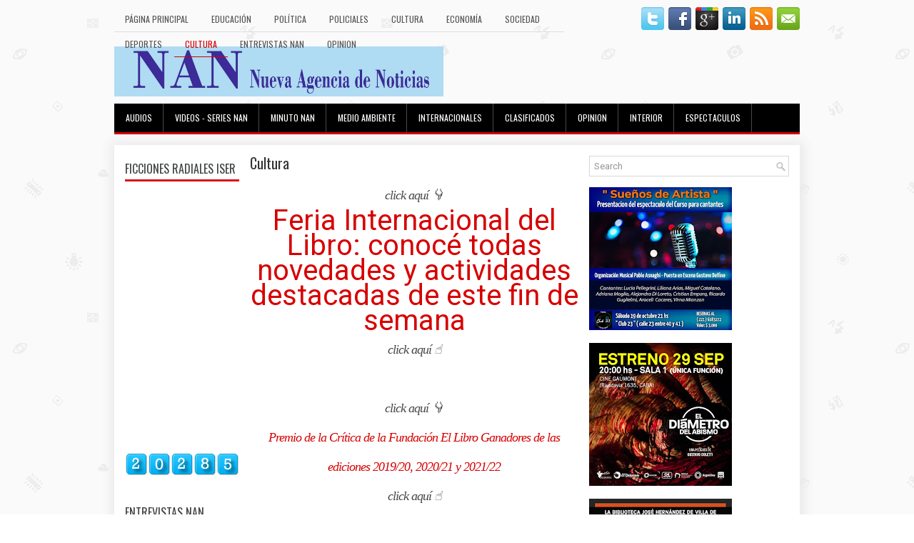

--- FILE ---
content_type: text/html; charset=UTF-8
request_url: https://www.nuevanan.com/p/cultura-diciembre.html
body_size: 53789
content:
<!DOCTYPE html>
<html dir='ltr' xmlns='http://www.w3.org/1999/xhtml' xmlns:b='http://www.google.com/2005/gml/b' xmlns:data='http://www.google.com/2005/gml/data' xmlns:expr='http://www.google.com/2005/gml/expr'>
<head>
<link href='https://www.blogger.com/static/v1/widgets/55013136-widget_css_bundle.css' rel='stylesheet' type='text/css'/>
<meta content='width=device-width, initial-scale=1.0' name='viewport'/>
<link href="//fonts.googleapis.com/css?family=Oswald" rel="stylesheet" type="text/css">
<link href="//fonts.googleapis.com/css?family=Roboto" rel="stylesheet" type="text/css">
<meta content='text/html; charset=UTF-8' http-equiv='Content-Type'/>
<meta content='blogger' name='generator'/>
<link href='https://www.nuevanan.com/favicon.ico' rel='icon' type='image/x-icon'/>
<link href='https://www.nuevanan.com/p/cultura-diciembre.html' rel='canonical'/>
<link rel="alternate" type="application/atom+xml" title="NAN - Atom" href="https://www.nuevanan.com/feeds/posts/default" />
<link rel="alternate" type="application/rss+xml" title="NAN - RSS" href="https://www.nuevanan.com/feeds/posts/default?alt=rss" />
<link rel="service.post" type="application/atom+xml" title="NAN - Atom" href="https://www.blogger.com/feeds/4591538179549435437/posts/default" />
<!--Can't find substitution for tag [blog.ieCssRetrofitLinks]-->
<meta content='https://www.nuevanan.com/p/cultura-diciembre.html' property='og:url'/>
<meta content='Cultura ' property='og:title'/>
<meta content='click aquí 👇 Feria Internacional del Libro: conocé todas novedades y actividades destacadas de este fin de semana click aquí ☝ click aquí ...' property='og:description'/>
<meta content='https://lh3.googleusercontent.com/blogger_img_proxy/AEn0k_tBGEINCjPLKHhGZZ6Bg7ISQY1VQgmhIr9_SysIbQGTtl6RQn-96u9Z8PFtgkenBso8NK-G9Dks-o5irccrPbVYnbok4gBskdgljHVT9NSem6AL=w1200-h630-n-k-no-nu' property='og:image'/>
<!-- Start www.bloggertipandtrick.net: Changing the Blogger Title Tag -->
<title>Cultura  ~ NAN</title>
<!-- End www.bloggertipandtrick.net: Changing the Blogger Title Tag -->
<link href='YOUR-FAVICON-URL' rel='shortcut icon' type='image/vnd.microsoft.icon'/>
<style id='page-skin-1' type='text/css'><!--
/*
-----------------------------------------------
Blogger Template Style
Name:   Journal
Author: Lasantha Bandara
URL 1:  http://www.premiumbloggertemplates.com/
URL 2:  http://www.bloggertipandtrick.net/
Theme URL: http://www.premiumbloggertemplates.com/journal-blogger-template/
Date:   June 2014
License:  This free Blogger template is licensed under the Creative Commons Attribution 3.0 License, which permits both personal and commercial use.
However, to satisfy the 'attribution' clause of the license, you are required to keep the footer links intact which provides due credit to its authors. For more specific details about the license, you may visit the URL below:
http://creativecommons.org/licenses/by/3.0/
----------------------------------------------- */
body#layout ul{list-style-type:none;list-style:none}
body#layout ul li{list-style-type:none;list-style:none}
body#layout #myGallery{display:none}
body#layout .featuredposts{display:none}
body#layout .fp-slider{display:none}
body#layout #navcontainer{display:none}
body#layout .menu-secondary-wrap{display:none}
body#layout .menu-secondary-container{display:none}
body#layout #skiplinks{display:none}
body#layout .feedtwitter{display:none}
body#layout #header-wrapper {margin-bottom:10px;min-height:120px;}
body#layout .social-profiles-widget h3 {display:none;}
body#layout #header-wrapper {margin-bottom:50px;overflow: visible;}
/* Variable definitions
====================
<Variable name="bgcolor" description="Page Background Color"
type="color" default="#fff">
<Variable name="textcolor" description="Text Color"
type="color" default="#333">
<Variable name="linkcolor" description="Link Color"
type="color" default="#58a">
<Variable name="pagetitlecolor" description="Blog Title Color"
type="color" default="#666">
<Variable name="descriptioncolor" description="Blog Description Color"
type="color" default="#999">
<Variable name="titlecolor" description="Post Title Color"
type="color" default="#c60">
<Variable name="bordercolor" description="Border Color"
type="color" default="#ccc">
<Variable name="sidebarcolor" description="Sidebar Title Color"
type="color" default="#999">
<Variable name="sidebartextcolor" description="Sidebar Text Color"
type="color" default="#666">
<Variable name="visitedlinkcolor" description="Visited Link Color"
type="color" default="#999">
<Variable name="bodyfont" description="Text Font"
type="font" default="normal normal 100% Georgia, Serif">
<Variable name="headerfont" description="Sidebar Title Font"
type="font"
default="normal normal 78% 'Trebuchet MS',Trebuchet,Arial,Verdana,Sans-serif">
<Variable name="pagetitlefont" description="Blog Title Font"
type="font"
default="normal normal 200% Georgia, Serif">
<Variable name="descriptionfont" description="Blog Description Font"
type="font"
default="normal normal 78% 'Trebuchet MS', Trebuchet, Arial, Verdana, Sans-serif">
<Variable name="postfooterfont" description="Post Footer Font"
type="font"
default="normal normal 78% 'Trebuchet MS', Trebuchet, Arial, Verdana, Sans-serif">
<Variable name="startSide" description="Side where text starts in blog language"
type="automatic" default="left">
<Variable name="endSide" description="Side where text ends in blog language"
type="automatic" default="right">
*/
/* Use this with templates/template-twocol.html */
body{background: url('https://blogger.googleusercontent.com/img/b/R29vZ2xl/AVvXsEgDmLFO2Rd3Hb2YmDSZxcZrA1P-P-VAIEB1LTCYsstev3q7CoKeXm6Cw0RL4FyWc8Fm2a4Aai-hneHueJr7KGfF5guOapMR9VbvM9Xr_vE2H1CzmgCbPWIgx7ptu30NkBpq8sDHkyUGDxMy/s0/background.png') fixed;color:#555;font-family: Arial, Helvetica, Sans-serif;font-size: 13px;margin:0px;padding:0px;}
a:link,a:visited{color:#D70000;text-decoration:none;outline:none;}
a:hover{color:#FF2222;text-decoration:none;outline:none;}
a img{border-width:0}
#body-wrapper{margin:0px;padding:0px;}
.section, .widget {margin:0;padding:0;}
/* Header-----------------------------------------------*/
#header-wrapper{width:960px;margin:0px auto 0px;height:60px;padding:20px 0px 20px 0px;overflow:hidden;}
#header-inner{background-position:center;margin-left:auto;margin-right:auto}
#header{margin:0;border:0 solid #cccccc;color:#424242;float:left;width:48%;overflow:hidden;}
#header h1{color:#424242;text-shadow:0px 1px 0px #fff;margin:0;padding:0px 0px 0px 0px;font-family:&#39;Oswald&#39;,Arial,Helvetica,Sans-serif;font-weight:bold;font-size:24px;line-height:24px;}
#header .description{padding-left:0px;color:#424242;text-shadow:0px 1px 0px #fff;line-height:13px;font-size:13px;padding-top:0px;margin-top:10px;font-family:Roboto,Arial,Helvetica,Sans-serif;}
#header h1 a,#header h1 a:visited{color:#424242;text-decoration:none}
#header h2{padding-left:5px;color:#424242;font:14px Arial,Helvetica,Sans-serif}
#header2{float:right;width:50%;margin-right:0px;padding-right:0px;overflow:hidden;}
#header2 .widget{padding:0px 0px 0px 0px;float:right}
.social-profiles-widget img{margin:0 4px 0 0}
.social-profiles-widget img:hover{opacity:0.8}
#top-social-profiles{padding-top:0px;height:32px;text-align:right;}
#top-social-profiles img{margin:0 0 0 6px !important;}
#top-social-profiles img:hover{opacity:0.8;}
#top-social-profiles .widget-container{background:none;border:0;padding:0;}
/* Outer-Wrapper----------------------------------------------- */
#outer-wrapper{width:960px;margin:10px auto 0px;padding:0px;text-align:left;}
#content-wrapper{padding: 15px; background: #fff; -webkit-box-shadow: 1px 1px 15px 5px #E9E9E9; -moz-box-shadow: 1px 1px 15px 5px #E9E9E9; box-shadow: 1px 1px 15px 5px #E9E9E9;}
#main-wrapper{width:460px;margin:0px;padding:0px;float:left;word-wrap:break-word;overflow:hidden;}
#lsidebar-wrapper{width:160px;float:left;margin:0px 15px 0px 0px;padding:0px;word-wrap:break-word;overflow:hidden;}
#rsidebar-wrapper{width:280px;float:right;margin:0px 0px 0px 13px;padding:0px;word-wrap:break-word;overflow:hidden;}
/* Headings----------------------------------------------- */
h2{}
/* Posts-----------------------------------------------*/
h2.date-header{margin:1.5em 0 .5em;display:none;}
.wrapfullpost{}
.post{margin-bottom:15px;border:0px solid #F2D89D;}
.post-title{color:#333333;margin:0 0 10px 0;padding:0;font-family:Oswald,sans-serif;font-size:20px;line-height:20px;font-weight:normal;}
.post-title a,.post-title a:visited,.post-title strong{display:block;text-decoration:none;color:#333333;text-decoration:none;}
.post-title strong,.post-title a:hover{color:#D70000;text-decoration:none;}
.post-body{margin:0px;padding:0px 0px 0px 0px;font-family:Arial, Helvetica, Sans-serif;line-height: 20px;}
.post-footer{margin:5px 0;}
.comment-link{margin-left:.6em}
.post-body img{padding:3px;}
.pbtthumbimg {float:left;margin:0px 10px 5px 0px;padding:6px !important;border:0px solid #eeeeee;background:none;width:160px;height:120px;}
.postmeta-primary span,.postmeta-secondary span{background:url(https://blogger.googleusercontent.com/img/b/R29vZ2xl/AVvXsEgtblTM4_gh0k2oMQEftNA4Bjx7RUEA7FVKpItS2e_I61cEW6If6ygg11v-oma_fDm2L0x-Z_uqtlSlWBJ1xq2UD_ez0sklPjcbsCBqheDwXcDiCROD7JUdwxeWzCw2sb9utjoiWhg30FRZ/s0/meta-separator.png) left center no-repeat;padding:3px 0 3px 10px;}
.postmeta-primary span:first-child,.postmeta-secondary span:first-child{background:none;padding-left:0;}
.readmore{margin-bottom:5px;float:right;}
.readmore a{color:#6D6D6D;background:#F1F1F1;font-size:12px;line-height:12px;display:inline-block;text-decoration:none;text-transform:none;border:1px solid #C4C4C4;padding:6px 10px;}
.readmore a:hover{color:#FFF;background:#D70000;text-decoration:none;border:1px solid #960202;}
.postmeta-primary,.postmeta-secondary{color:#999;font-size:13px;line-height:18px;padding:0 0 10px;}
/* Sidebar Content----------------------------------------------- */
.sidebar{margin:0 0 10px 0;font-size:13px;color:#000000;}
.sidebar a{text-decoration:none;color:#000000;}
.sidebar a:hover{text-decoration:none;color:#D70000;}
.sidebar h2, h3.widgettitle{background:#FFF;border-bottom:3px solid #DA1212;color:#414445;font-size:16px;line-height:16px;font-family:Oswald, sans-serif;font-weight:normal;text-decoration:none;text-transform:uppercase;margin:0 0 10px;padding:10px 0 7px;}
.sidebar ul{list-style-type:none;list-style:none;margin:0px;padding:0px;}
.sidebar ul li{background:url(https://blogger.googleusercontent.com/img/b/R29vZ2xl/AVvXsEjygqOXVu6ULOD3dMPkuG0aqOHhePJ8fdY4yum8qE2UCp57K9XaNiBxrwJLq3SwUxhtjfemZBct5RFBY4fnKfwMhpAMvGdl35mul5uZx0o3By2UOQ9CVWXmKBUSXmb7jQHzSk1aDLAH21ue/s0/widget-list.png) left 6px no-repeat;margin:0 0 6px;padding:0 0 6px 12px;}
.sidebar .widget{margin:0 0 15px 0;padding:0;color:#000000;font-size:13px;}
.main .widget{margin:0 0 5px;padding:0 0 2px}
.main .Blog{border-bottom-width:0}
.widget-container{list-style-type:none;list-style:none;margin:0 0 15px 0;padding:0;color:#000000;font-size:13px}
/* FOOTER ----------------------------------------------- */
#footer-container{}
#footer{ margin-bottom:15px;  margin-top:25px}
#copyrights{ color:#434141;  text-align:center;  padding:20px 0;  background-image:-webkit-gradient(linear,top,bottom,color-stop(0,#F1F1F1),color-stop(1,#E6E6E6));  background-image:-ms-linear-gradient(top,#F1F1F1,#E6E6E6);  background-image:-o-linear-gradient(top,#F1F1F1,#E6E6E6);  background-image:-moz-linear-gradient(top,#F1F1F1,#E6E6E6);  background-image:-webkit-linear-gradient(top,#F1F1F1,#E6E6E6);  background-image:linear-gradient(to bottom,#F1F1F1,#E6E6E6)}
#copyrights a{ color:#434141}
#copyrights a:hover{ color:#434141;  text-decoration:none}
#credits{ color:#7D7D7D;  text-align:center;  font-size:11px;  padding:10px 0 0 0}
#credits a{ color:#7D7D7D;  text-decoration:none}
#credits a:hover{ text-decoration:none;  color:#7D7D7D}
#footer-widgets-container{}
#footer-widgets{background:#FFF;border-top:2px solid #F1F1F1;-webkit-box-shadow:1px 5px 15px 5px #E9E9E9;-moz-box-shadow:1px 5px 15px 5px #E9E9E9;box-shadow:1px 5px 15px 5px #E9E9E9;padding:20px 0 0;}
.footer-widget-box{width:300px;float:left;margin-left:15px;}
.footer-widget-box-last{}
#footer-widgets .widget-container{color:#000000;}
#footer-widgets .widget-container a{text-decoration:none;color:#000000;}
#footer-widgets .widget-container a:hover{text-decoration:none;color:#D70000;}
#footer-widgets h2{background:#FFF;border-bottom:3px solid #DA1212;color:#414445;font-size:16px;line-height:16px;font-family:Oswald, sans-serif;font-weight:normal;text-decoration:none;text-transform:uppercase;margin:0 0 10px;padding:10px 0 7px;}
#footer-widgets .widget ul{list-style-type:none;list-style:none;margin:0px;padding:0px;}
#footer-widgets .widget ul li{background:url(https://blogger.googleusercontent.com/img/b/R29vZ2xl/AVvXsEjygqOXVu6ULOD3dMPkuG0aqOHhePJ8fdY4yum8qE2UCp57K9XaNiBxrwJLq3SwUxhtjfemZBct5RFBY4fnKfwMhpAMvGdl35mul5uZx0o3By2UOQ9CVWXmKBUSXmb7jQHzSk1aDLAH21ue/s0/widget-list.png) left 6px no-repeat;margin:0 0 6px;padding:0 0 6px 12px;}
.footersec {}
.footersec .widget{margin-bottom:20px;}
.footersec ul{}
.footersec ul li{}
/* Search ----------------------------------------------- */
#search{border:1px solid #D8D8D8;background:#fff url(https://blogger.googleusercontent.com/img/b/R29vZ2xl/AVvXsEhJesHNlbW3z8K4RypbeGR39zB74ui4FLGHDow_epwuPWvjke6VeER4ZUYkRzRmfmJgSW5DAGomKiL-AT7IclNWMNE86b2sWhIJ5TWzs47XDYkH5MgRhUbxytkoVQ2W6Yw7ous7k_i__06j/s0/search.png) 99% 50% no-repeat;text-align:left;padding:6px 24px 6px 6px;}
#search #s{background:none;color:#979797;border:0;width:100%;outline:none;margin:0;padding:0;}
#content-search{width:300px;padding:15px 0;}
/* Comments----------------------------------------------- */
#comments{margin-bottom:15px;border:0px solid #F2D89D;}
#comments h4{font-size:16px;font-weight:bold;margin:1em 0;}
.deleted-comment{font-style:italic;color:gray}
#blog-pager-newer-link{float:left}
#blog-pager-older-link{float:right}
#blog-pager{text-align:center}
.feed-links{clear:both;line-height:2.5em}
/* Profile ----------------------------------------------- */
.profile-img{float:left;margin-top:0;margin-right:5px;margin-bottom:5px;margin-left:0;padding:4px;border:1px solid #cccccc}
.profile-data{margin:0;text-transform:uppercase;letter-spacing:.1em;font:normal normal 78% 'Trebuchet MS', Trebuchet, Arial, Verdana, Sans-serif;color:#999999;font-weight:bold;line-height:1.6em}
.profile-datablock{margin:.5em 0 .5em}
.profile-textblock{margin:0.5em 0;line-height:1.6em}
.profile-link{font:normal normal 78% 'Trebuchet MS', Trebuchet, Arial, Verdana, Sans-serif;text-transform:uppercase;letter-spacing:.1em}
#navbar-iframe{height:0;visibility:hidden;display:none;}

--></style>
<script src='https://ajax.googleapis.com/ajax/libs/jquery/1.11.0/jquery.min.js' type='text/javascript'></script>
<script type='text/javascript'>
//<![CDATA[

/*! jQuery Migrate v1.2.1 | (c) 2005, 2013 jQuery Foundation, Inc. and other contributors | jquery.org/license */
jQuery.migrateMute===void 0&&(jQuery.migrateMute=!0),function(e,t,n){function r(n){var r=t.console;i[n]||(i[n]=!0,e.migrateWarnings.push(n),r&&r.warn&&!e.migrateMute&&(r.warn("JQMIGRATE: "+n),e.migrateTrace&&r.trace&&r.trace()))}function a(t,a,i,o){if(Object.defineProperty)try{return Object.defineProperty(t,a,{configurable:!0,enumerable:!0,get:function(){return r(o),i},set:function(e){r(o),i=e}}),n}catch(s){}e._definePropertyBroken=!0,t[a]=i}var i={};e.migrateWarnings=[],!e.migrateMute&&t.console&&t.console.log&&t.console.log("JQMIGRATE: Logging is active"),e.migrateTrace===n&&(e.migrateTrace=!0),e.migrateReset=function(){i={},e.migrateWarnings.length=0},"BackCompat"===document.compatMode&&r("jQuery is not compatible with Quirks Mode");var o=e("<input/>",{size:1}).attr("size")&&e.attrFn,s=e.attr,u=e.attrHooks.value&&e.attrHooks.value.get||function(){return null},c=e.attrHooks.value&&e.attrHooks.value.set||function(){return n},l=/^(?:input|button)$/i,d=/^[238]$/,p=/^(?:autofocus|autoplay|async|checked|controls|defer|disabled|hidden|loop|multiple|open|readonly|required|scoped|selected)$/i,f=/^(?:checked|selected)$/i;a(e,"attrFn",o||{},"jQuery.attrFn is deprecated"),e.attr=function(t,a,i,u){var c=a.toLowerCase(),g=t&&t.nodeType;return u&&(4>s.length&&r("jQuery.fn.attr( props, pass ) is deprecated"),t&&!d.test(g)&&(o?a in o:e.isFunction(e.fn[a])))?e(t)[a](i):("type"===a&&i!==n&&l.test(t.nodeName)&&t.parentNode&&r("Can't change the 'type' of an input or button in IE 6/7/8"),!e.attrHooks[c]&&p.test(c)&&(e.attrHooks[c]={get:function(t,r){var a,i=e.prop(t,r);return i===!0||"boolean"!=typeof i&&(a=t.getAttributeNode(r))&&a.nodeValue!==!1?r.toLowerCase():n},set:function(t,n,r){var a;return n===!1?e.removeAttr(t,r):(a=e.propFix[r]||r,a in t&&(t[a]=!0),t.setAttribute(r,r.toLowerCase())),r}},f.test(c)&&r("jQuery.fn.attr('"+c+"') may use property instead of attribute")),s.call(e,t,a,i))},e.attrHooks.value={get:function(e,t){var n=(e.nodeName||"").toLowerCase();return"button"===n?u.apply(this,arguments):("input"!==n&&"option"!==n&&r("jQuery.fn.attr('value') no longer gets properties"),t in e?e.value:null)},set:function(e,t){var a=(e.nodeName||"").toLowerCase();return"button"===a?c.apply(this,arguments):("input"!==a&&"option"!==a&&r("jQuery.fn.attr('value', val) no longer sets properties"),e.value=t,n)}};var g,h,v=e.fn.init,m=e.parseJSON,y=/^([^<]*)(<[\w\W]+>)([^>]*)$/;e.fn.init=function(t,n,a){var i;return t&&"string"==typeof t&&!e.isPlainObject(n)&&(i=y.exec(e.trim(t)))&&i[0]&&("<"!==t.charAt(0)&&r("$(html) HTML strings must start with '<' character"),i[3]&&r("$(html) HTML text after last tag is ignored"),"#"===i[0].charAt(0)&&(r("HTML string cannot start with a '#' character"),e.error("JQMIGRATE: Invalid selector string (XSS)")),n&&n.context&&(n=n.context),e.parseHTML)?v.call(this,e.parseHTML(i[2],n,!0),n,a):v.apply(this,arguments)},e.fn.init.prototype=e.fn,e.parseJSON=function(e){return e||null===e?m.apply(this,arguments):(r("jQuery.parseJSON requires a valid JSON string"),null)},e.uaMatch=function(e){e=e.toLowerCase();var t=/(chrome)[ \/]([\w.]+)/.exec(e)||/(webkit)[ \/]([\w.]+)/.exec(e)||/(opera)(?:.*version|)[ \/]([\w.]+)/.exec(e)||/(msie) ([\w.]+)/.exec(e)||0>e.indexOf("compatible")&&/(mozilla)(?:.*? rv:([\w.]+)|)/.exec(e)||[];return{browser:t[1]||"",version:t[2]||"0"}},e.browser||(g=e.uaMatch(navigator.userAgent),h={},g.browser&&(h[g.browser]=!0,h.version=g.version),h.chrome?h.webkit=!0:h.webkit&&(h.safari=!0),e.browser=h),a(e,"browser",e.browser,"jQuery.browser is deprecated"),e.sub=function(){function t(e,n){return new t.fn.init(e,n)}e.extend(!0,t,this),t.superclass=this,t.fn=t.prototype=this(),t.fn.constructor=t,t.sub=this.sub,t.fn.init=function(r,a){return a&&a instanceof e&&!(a instanceof t)&&(a=t(a)),e.fn.init.call(this,r,a,n)},t.fn.init.prototype=t.fn;var n=t(document);return r("jQuery.sub() is deprecated"),t},e.ajaxSetup({converters:{"text json":e.parseJSON}});var b=e.fn.data;e.fn.data=function(t){var a,i,o=this[0];return!o||"events"!==t||1!==arguments.length||(a=e.data(o,t),i=e._data(o,t),a!==n&&a!==i||i===n)?b.apply(this,arguments):(r("Use of jQuery.fn.data('events') is deprecated"),i)};var j=/\/(java|ecma)script/i,w=e.fn.andSelf||e.fn.addBack;e.fn.andSelf=function(){return r("jQuery.fn.andSelf() replaced by jQuery.fn.addBack()"),w.apply(this,arguments)},e.clean||(e.clean=function(t,a,i,o){a=a||document,a=!a.nodeType&&a[0]||a,a=a.ownerDocument||a,r("jQuery.clean() is deprecated");var s,u,c,l,d=[];if(e.merge(d,e.buildFragment(t,a).childNodes),i)for(c=function(e){return!e.type||j.test(e.type)?o?o.push(e.parentNode?e.parentNode.removeChild(e):e):i.appendChild(e):n},s=0;null!=(u=d[s]);s++)e.nodeName(u,"script")&&c(u)||(i.appendChild(u),u.getElementsByTagName!==n&&(l=e.grep(e.merge([],u.getElementsByTagName("script")),c),d.splice.apply(d,[s+1,0].concat(l)),s+=l.length));return d});var Q=e.event.add,x=e.event.remove,k=e.event.trigger,N=e.fn.toggle,T=e.fn.live,M=e.fn.die,S="ajaxStart|ajaxStop|ajaxSend|ajaxComplete|ajaxError|ajaxSuccess",C=RegExp("\\b(?:"+S+")\\b"),H=/(?:^|\s)hover(\.\S+|)\b/,A=function(t){return"string"!=typeof t||e.event.special.hover?t:(H.test(t)&&r("'hover' pseudo-event is deprecated, use 'mouseenter mouseleave'"),t&&t.replace(H,"mouseenter$1 mouseleave$1"))};e.event.props&&"attrChange"!==e.event.props[0]&&e.event.props.unshift("attrChange","attrName","relatedNode","srcElement"),e.event.dispatch&&a(e.event,"handle",e.event.dispatch,"jQuery.event.handle is undocumented and deprecated"),e.event.add=function(e,t,n,a,i){e!==document&&C.test(t)&&r("AJAX events should be attached to document: "+t),Q.call(this,e,A(t||""),n,a,i)},e.event.remove=function(e,t,n,r,a){x.call(this,e,A(t)||"",n,r,a)},e.fn.error=function(){var e=Array.prototype.slice.call(arguments,0);return r("jQuery.fn.error() is deprecated"),e.splice(0,0,"error"),arguments.length?this.bind.apply(this,e):(this.triggerHandler.apply(this,e),this)},e.fn.toggle=function(t,n){if(!e.isFunction(t)||!e.isFunction(n))return N.apply(this,arguments);r("jQuery.fn.toggle(handler, handler...) is deprecated");var a=arguments,i=t.guid||e.guid++,o=0,s=function(n){var r=(e._data(this,"lastToggle"+t.guid)||0)%o;return e._data(this,"lastToggle"+t.guid,r+1),n.preventDefault(),a[r].apply(this,arguments)||!1};for(s.guid=i;a.length>o;)a[o++].guid=i;return this.click(s)},e.fn.live=function(t,n,a){return r("jQuery.fn.live() is deprecated"),T?T.apply(this,arguments):(e(this.context).on(t,this.selector,n,a),this)},e.fn.die=function(t,n){return r("jQuery.fn.die() is deprecated"),M?M.apply(this,arguments):(e(this.context).off(t,this.selector||"**",n),this)},e.event.trigger=function(e,t,n,a){return n||C.test(e)||r("Global events are undocumented and deprecated"),k.call(this,e,t,n||document,a)},e.each(S.split("|"),function(t,n){e.event.special[n]={setup:function(){var t=this;return t!==document&&(e.event.add(document,n+"."+e.guid,function(){e.event.trigger(n,null,t,!0)}),e._data(this,n,e.guid++)),!1},teardown:function(){return this!==document&&e.event.remove(document,n+"."+e._data(this,n)),!1}}})}(jQuery,window);

//]]>
</script>
<script type='text/javascript'>
//<![CDATA[

/**
 * jQuery Mobile Menu 
 * Turn unordered list menu into dropdown select menu
 * version 1.0(31-OCT-2011)
 * 
 * Built on top of the jQuery library
 *   http://jquery.com
 * 
 * Documentation
 * 	 http://github.com/mambows/mobilemenu
 */
(function($){
$.fn.mobileMenu = function(options) {
	
	var defaults = {
			defaultText: 'Navigate to...',
			className: 'select-menu',
			containerClass: 'select-menu-container',
			subMenuClass: 'sub-menu',
			subMenuDash: '&ndash;'
		},
		settings = $.extend( defaults, options ),
		el = $(this);
	
	this.each(function(){
		// ad class to submenu list
		el.find('ul').addClass(settings.subMenuClass);

        // Create base menu
		$('<div />',{
			'class' : settings.containerClass
		}).insertAfter( el );
        
		// Create base menu
		$('<select />',{
			'class' : settings.className
		}).appendTo( '.' + settings.containerClass );

		// Create default option
		$('<option />', {
			"value"		: '#',
			"text"		: settings.defaultText
		}).appendTo( '.' + settings.className );

		// Create select option from menu
		el.find('a').each(function(){
			var $this 	= $(this),
					optText	= '&nbsp;' + $this.text(),
					optSub	= $this.parents( '.' + settings.subMenuClass ),
					len			= optSub.length,
					dash;
			
			// if menu has sub menu
			if( $this.parents('ul').hasClass( settings.subMenuClass ) ) {
				dash = Array( len+1 ).join( settings.subMenuDash );
				optText = dash + optText;
			}

			// Now build menu and append it
			$('<option />', {
				"value"	: this.href,
				"html"	: optText,
				"selected" : (this.href == window.location.href)
			}).appendTo( '.' + settings.className );

		}); // End el.find('a').each

		// Change event on select element
		$('.' + settings.className).change(function(){
			var locations = $(this).val();
			if( locations !== '#' ) {
				window.location.href = $(this).val();
			};
		});

	}); // End this.each

	return this;

};
})(jQuery);

//]]>
</script>
<script type='text/javascript'>
//<![CDATA[

(function($){
	/* hoverIntent by Brian Cherne */
	$.fn.hoverIntent = function(f,g) {
		// default configuration options
		var cfg = {
			sensitivity: 7,
			interval: 100,
			timeout: 0
		};
		// override configuration options with user supplied object
		cfg = $.extend(cfg, g ? { over: f, out: g } : f );

		// instantiate variables
		// cX, cY = current X and Y position of mouse, updated by mousemove event
		// pX, pY = previous X and Y position of mouse, set by mouseover and polling interval
		var cX, cY, pX, pY;

		// A private function for getting mouse position
		var track = function(ev) {
			cX = ev.pageX;
			cY = ev.pageY;
		};

		// A private function for comparing current and previous mouse position
		var compare = function(ev,ob) {
			ob.hoverIntent_t = clearTimeout(ob.hoverIntent_t);
			// compare mouse positions to see if they've crossed the threshold
			if ( ( Math.abs(pX-cX) + Math.abs(pY-cY) ) < cfg.sensitivity ) {
				$(ob).unbind("mousemove",track);
				// set hoverIntent state to true (so mouseOut can be called)
				ob.hoverIntent_s = 1;
				return cfg.over.apply(ob,[ev]);
			} else {
				// set previous coordinates for next time
				pX = cX; pY = cY;
				// use self-calling timeout, guarantees intervals are spaced out properly (avoids JavaScript timer bugs)
				ob.hoverIntent_t = setTimeout( function(){compare(ev, ob);} , cfg.interval );
			}
		};

		// A private function for delaying the mouseOut function
		var delay = function(ev,ob) {
			ob.hoverIntent_t = clearTimeout(ob.hoverIntent_t);
			ob.hoverIntent_s = 0;
			return cfg.out.apply(ob,[ev]);
		};

		// A private function for handling mouse 'hovering'
		var handleHover = function(e) {
			// next three lines copied from jQuery.hover, ignore children onMouseOver/onMouseOut
			var p = (e.type == "mouseover" ? e.fromElement : e.toElement) || e.relatedTarget;
			while ( p && p != this ) { try { p = p.parentNode; } catch(e) { p = this; } }
			if ( p == this ) { return false; }

			// copy objects to be passed into t (required for event object to be passed in IE)
			var ev = jQuery.extend({},e);
			var ob = this;

			// cancel hoverIntent timer if it exists
			if (ob.hoverIntent_t) { ob.hoverIntent_t = clearTimeout(ob.hoverIntent_t); }

			// else e.type == "onmouseover"
			if (e.type == "mouseover") {
				// set "previous" X and Y position based on initial entry point
				pX = ev.pageX; pY = ev.pageY;
				// update "current" X and Y position based on mousemove
				$(ob).bind("mousemove",track);
				// start polling interval (self-calling timeout) to compare mouse coordinates over time
				if (ob.hoverIntent_s != 1) { ob.hoverIntent_t = setTimeout( function(){compare(ev,ob);} , cfg.interval );}

			// else e.type == "onmouseout"
			} else {
				// unbind expensive mousemove event
				$(ob).unbind("mousemove",track);
				// if hoverIntent state is true, then call the mouseOut function after the specified delay
				if (ob.hoverIntent_s == 1) { ob.hoverIntent_t = setTimeout( function(){delay(ev,ob);} , cfg.timeout );}
			}
		};

		// bind the function to the two event listeners
		return this.mouseover(handleHover).mouseout(handleHover);
	};
	
})(jQuery);

//]]>
</script>
<script type='text/javascript'>
//<![CDATA[

/*
 * Superfish v1.4.8 - jQuery menu widget
 * Copyright (c) 2008 Joel Birch
 *
 * Dual licensed under the MIT and GPL licenses:
 * 	http://www.opensource.org/licenses/mit-license.php
 * 	http://www.gnu.org/licenses/gpl.html
 *
 * CHANGELOG: http://users.tpg.com.au/j_birch/plugins/superfish/changelog.txt
 */

;(function($){
	$.fn.superfish = function(op){

		var sf = $.fn.superfish,
			c = sf.c,
			$arrow = $(['<span class="',c.arrowClass,'"> &#187;</span>'].join('')),
			over = function(){
				var $$ = $(this), menu = getMenu($$);
				clearTimeout(menu.sfTimer);
				$$.showSuperfishUl().siblings().hideSuperfishUl();
			},
			out = function(){
				var $$ = $(this), menu = getMenu($$), o = sf.op;
				clearTimeout(menu.sfTimer);
				menu.sfTimer=setTimeout(function(){
					o.retainPath=($.inArray($$[0],o.$path)>-1);
					$$.hideSuperfishUl();
					if (o.$path.length && $$.parents(['li.',o.hoverClass].join('')).length<1){over.call(o.$path);}
				},o.delay);	
			},
			getMenu = function($menu){
				var menu = $menu.parents(['ul.',c.menuClass,':first'].join(''))[0];
				sf.op = sf.o[menu.serial];
				return menu;
			},
			addArrow = function($a){ $a.addClass(c.anchorClass).append($arrow.clone()); };
			
		return this.each(function() {
			var s = this.serial = sf.o.length;
			var o = $.extend({},sf.defaults,op);
			o.$path = $('li.'+o.pathClass,this).slice(0,o.pathLevels).each(function(){
				$(this).addClass([o.hoverClass,c.bcClass].join(' '))
					.filter('li:has(ul)').removeClass(o.pathClass);
			});
			sf.o[s] = sf.op = o;
			
			$('li:has(ul)',this)[($.fn.hoverIntent && !o.disableHI) ? 'hoverIntent' : 'hover'](over,out).each(function() {
				if (o.autoArrows) addArrow( $('>a:first-child',this) );
			})
			.not('.'+c.bcClass)
				.hideSuperfishUl();
			
			var $a = $('a',this);
			$a.each(function(i){
				var $li = $a.eq(i).parents('li');
				$a.eq(i).focus(function(){over.call($li);}).blur(function(){out.call($li);});
			});
			o.onInit.call(this);
			
		}).each(function() {
			var menuClasses = [c.menuClass];
			if (sf.op.dropShadows  && !($.browser.msie && $.browser.version < 7)) menuClasses.push(c.shadowClass);
			$(this).addClass(menuClasses.join(' '));
		});
	};

	var sf = $.fn.superfish;
	sf.o = [];
	sf.op = {};
	sf.IE7fix = function(){
		var o = sf.op;
		if ($.browser.msie && $.browser.version > 6 && o.dropShadows && o.animation.opacity!=undefined)
			this.toggleClass(sf.c.shadowClass+'-off');
		};
	sf.c = {
		bcClass     : 'sf-breadcrumb',
		menuClass   : 'sf-js-enabled',
		anchorClass : 'sf-with-ul',
		arrowClass  : 'sf-sub-indicator',
		shadowClass : 'sf-shadow'
	};
	sf.defaults = {
		hoverClass	: 'sfHover',
		pathClass	: 'overideThisToUse',
		pathLevels	: 1,
		delay		: 800,
		animation	: {opacity:'show'},
		speed		: 'normal',
		autoArrows	: true,
		dropShadows : true,
		disableHI	: false,		// true disables hoverIntent detection
		onInit		: function(){}, // callback functions
		onBeforeShow: function(){},
		onShow		: function(){},
		onHide		: function(){}
	};
	$.fn.extend({
		hideSuperfishUl : function(){
			var o = sf.op,
				not = (o.retainPath===true) ? o.$path : '';
			o.retainPath = false;
			var $ul = $(['li.',o.hoverClass].join(''),this).add(this).not(not).removeClass(o.hoverClass)
					.find('>ul').hide().css('visibility','hidden');
			o.onHide.call($ul);
			return this;
		},
		showSuperfishUl : function(){
			var o = sf.op,
				sh = sf.c.shadowClass+'-off',
				$ul = this.addClass(o.hoverClass)
					.find('>ul:hidden').css('visibility','visible');
			sf.IE7fix.call($ul);
			o.onBeforeShow.call($ul);
			$ul.animate(o.animation,o.speed,function(){ sf.IE7fix.call($ul); o.onShow.call($ul); });
			return this;
		}
	});

})(jQuery);



//]]>
</script>
<script type='text/javascript'>
//<![CDATA[

/*
 * jQuery Cycle Plugin (with Transition Definitions)
 * Examples and documentation at: http://jquery.malsup.com/cycle/
 * Copyright (c) 2007-2010 M. Alsup
 * Version: 2.88 (08-JUN-2010)
 * Dual licensed under the MIT and GPL licenses.
 * http://jquery.malsup.com/license.html
 * Requires: jQuery v1.2.6 or later
 */
(function($){var ver="2.88";if($.support==undefined){$.support={opacity:!($.browser.msie)};}function debug(s){if($.fn.cycle.debug){log(s);}}function log(){if(window.console&&window.console.log){window.console.log("[cycle] "+Array.prototype.join.call(arguments," "));}}$.fn.cycle=function(options,arg2){var o={s:this.selector,c:this.context};if(this.length===0&&options!="stop"){if(!$.isReady&&o.s){log("DOM not ready, queuing slideshow");$(function(){$(o.s,o.c).cycle(options,arg2);});return this;}log("terminating; zero elements found by selector"+($.isReady?"":" (DOM not ready)"));return this;}return this.each(function(){var opts=handleArguments(this,options,arg2);if(opts===false){return;}opts.updateActivePagerLink=opts.updateActivePagerLink||$.fn.cycle.updateActivePagerLink;if(this.cycleTimeout){clearTimeout(this.cycleTimeout);}this.cycleTimeout=this.cyclePause=0;var $cont=$(this);var $slides=opts.slideExpr?$(opts.slideExpr,this):$cont.children();var els=$slides.get();if(els.length<2){log("terminating; too few slides: "+els.length);return;}var opts2=buildOptions($cont,$slides,els,opts,o);if(opts2===false){return;}var startTime=opts2.continuous?10:getTimeout(els[opts2.currSlide],els[opts2.nextSlide],opts2,!opts2.rev);if(startTime){startTime+=(opts2.delay||0);if(startTime<10){startTime=10;}debug("first timeout: "+startTime);this.cycleTimeout=setTimeout(function(){go(els,opts2,0,(!opts2.rev&&!opts.backwards));},startTime);}});};function handleArguments(cont,options,arg2){if(cont.cycleStop==undefined){cont.cycleStop=0;}if(options===undefined||options===null){options={};}if(options.constructor==String){switch(options){case"destroy":case"stop":var opts=$(cont).data("cycle.opts");if(!opts){return false;}cont.cycleStop++;if(cont.cycleTimeout){clearTimeout(cont.cycleTimeout);}cont.cycleTimeout=0;$(cont).removeData("cycle.opts");if(options=="destroy"){destroy(opts);}return false;case"toggle":cont.cyclePause=(cont.cyclePause===1)?0:1;checkInstantResume(cont.cyclePause,arg2,cont);return false;case"pause":cont.cyclePause=1;return false;case"resume":cont.cyclePause=0;checkInstantResume(false,arg2,cont);return false;case"prev":case"next":var opts=$(cont).data("cycle.opts");if(!opts){log('options not found, "prev/next" ignored');return false;}$.fn.cycle[options](opts);return false;default:options={fx:options};}return options;}else{if(options.constructor==Number){var num=options;options=$(cont).data("cycle.opts");if(!options){log("options not found, can not advance slide");return false;}if(num<0||num>=options.elements.length){log("invalid slide index: "+num);return false;}options.nextSlide=num;if(cont.cycleTimeout){clearTimeout(cont.cycleTimeout);cont.cycleTimeout=0;}if(typeof arg2=="string"){options.oneTimeFx=arg2;}go(options.elements,options,1,num>=options.currSlide);return false;}}return options;function checkInstantResume(isPaused,arg2,cont){if(!isPaused&&arg2===true){var options=$(cont).data("cycle.opts");if(!options){log("options not found, can not resume");return false;}if(cont.cycleTimeout){clearTimeout(cont.cycleTimeout);cont.cycleTimeout=0;}go(options.elements,options,1,(!opts.rev&&!opts.backwards));}}}function removeFilter(el,opts){if(!$.support.opacity&&opts.cleartype&&el.style.filter){try{el.style.removeAttribute("filter");}catch(smother){}}}function destroy(opts){if(opts.next){$(opts.next).unbind(opts.prevNextEvent);}if(opts.prev){$(opts.prev).unbind(opts.prevNextEvent);}if(opts.pager||opts.pagerAnchorBuilder){$.each(opts.pagerAnchors||[],function(){this.unbind().remove();});}opts.pagerAnchors=null;if(opts.destroy){opts.destroy(opts);}}function buildOptions($cont,$slides,els,options,o){var opts=$.extend({},$.fn.cycle.defaults,options||{},$.metadata?$cont.metadata():$.meta?$cont.data():{});if(opts.autostop){opts.countdown=opts.autostopCount||els.length;}var cont=$cont[0];$cont.data("cycle.opts",opts);opts.$cont=$cont;opts.stopCount=cont.cycleStop;opts.elements=els;opts.before=opts.before?[opts.before]:[];opts.after=opts.after?[opts.after]:[];opts.after.unshift(function(){opts.busy=0;});if(!$.support.opacity&&opts.cleartype){opts.after.push(function(){removeFilter(this,opts);});}if(opts.continuous){opts.after.push(function(){go(els,opts,0,(!opts.rev&&!opts.backwards));});}saveOriginalOpts(opts);if(!$.support.opacity&&opts.cleartype&&!opts.cleartypeNoBg){clearTypeFix($slides);}if($cont.css("position")=="static"){$cont.css("position","relative");}if(opts.width){$cont.width(opts.width);}if(opts.height&&opts.height!="auto"){$cont.height(opts.height);}if(opts.startingSlide){opts.startingSlide=parseInt(opts.startingSlide);}else{if(opts.backwards){opts.startingSlide=els.length-1;}}if(opts.random){opts.randomMap=[];for(var i=0;i<els.length;i++){opts.randomMap.push(i);}opts.randomMap.sort(function(a,b){return Math.random()-0.5;});opts.randomIndex=1;opts.startingSlide=opts.randomMap[1];}else{if(opts.startingSlide>=els.length){opts.startingSlide=0;}}opts.currSlide=opts.startingSlide||0;var first=opts.startingSlide;$slides.css({position:"absolute",top:0,left:0}).hide().each(function(i){var z;if(opts.backwards){z=first?i<=first?els.length+(i-first):first-i:els.length-i;}else{z=first?i>=first?els.length-(i-first):first-i:els.length-i;}$(this).css("z-index",z);});$(els[first]).css("opacity",1).show();removeFilter(els[first],opts);if(opts.fit&&opts.width){$slides.width(opts.width);}if(opts.fit&&opts.height&&opts.height!="auto"){$slides.height(opts.height);}var reshape=opts.containerResize&&!$cont.innerHeight();if(reshape){var maxw=0,maxh=0;for(var j=0;j<els.length;j++){var $e=$(els[j]),e=$e[0],w=$e.outerWidth(),h=$e.outerHeight();if(!w){w=e.offsetWidth||e.width||$e.attr("width");}if(!h){h=e.offsetHeight||e.height||$e.attr("height");}maxw=w>maxw?w:maxw;maxh=h>maxh?h:maxh;}if(maxw>0&&maxh>0){$cont.css({width:maxw+"px",height:maxh+"px"});}}if(opts.pause){$cont.hover(function(){this.cyclePause++;},function(){this.cyclePause--;});}if(supportMultiTransitions(opts)===false){return false;}var requeue=false;options.requeueAttempts=options.requeueAttempts||0;$slides.each(function(){var $el=$(this);this.cycleH=(opts.fit&&opts.height)?opts.height:($el.height()||this.offsetHeight||this.height||$el.attr("height")||0);this.cycleW=(opts.fit&&opts.width)?opts.width:($el.width()||this.offsetWidth||this.width||$el.attr("width")||0);if($el.is("img")){var loadingIE=($.browser.msie&&this.cycleW==28&&this.cycleH==30&&!this.complete);var loadingFF=($.browser.mozilla&&this.cycleW==34&&this.cycleH==19&&!this.complete);var loadingOp=($.browser.opera&&((this.cycleW==42&&this.cycleH==19)||(this.cycleW==37&&this.cycleH==17))&&!this.complete);var loadingOther=(this.cycleH==0&&this.cycleW==0&&!this.complete);if(loadingIE||loadingFF||loadingOp||loadingOther){if(o.s&&opts.requeueOnImageNotLoaded&&++options.requeueAttempts<100){log(options.requeueAttempts," - img slide not loaded, requeuing slideshow: ",this.src,this.cycleW,this.cycleH);setTimeout(function(){$(o.s,o.c).cycle(options);},opts.requeueTimeout);requeue=true;return false;}else{log("could not determine size of image: "+this.src,this.cycleW,this.cycleH);}}}return true;});if(requeue){return false;}opts.cssBefore=opts.cssBefore||{};opts.animIn=opts.animIn||{};opts.animOut=opts.animOut||{};$slides.not(":eq("+first+")").css(opts.cssBefore);if(opts.cssFirst){$($slides[first]).css(opts.cssFirst);}if(opts.timeout){opts.timeout=parseInt(opts.timeout);if(opts.speed.constructor==String){opts.speed=$.fx.speeds[opts.speed]||parseInt(opts.speed);}if(!opts.sync){opts.speed=opts.speed/2;}var buffer=opts.fx=="shuffle"?500:250;while((opts.timeout-opts.speed)<buffer){opts.timeout+=opts.speed;}}if(opts.easing){opts.easeIn=opts.easeOut=opts.easing;}if(!opts.speedIn){opts.speedIn=opts.speed;}if(!opts.speedOut){opts.speedOut=opts.speed;}opts.slideCount=els.length;opts.currSlide=opts.lastSlide=first;if(opts.random){if(++opts.randomIndex==els.length){opts.randomIndex=0;}opts.nextSlide=opts.randomMap[opts.randomIndex];}else{if(opts.backwards){opts.nextSlide=opts.startingSlide==0?(els.length-1):opts.startingSlide-1;}else{opts.nextSlide=opts.startingSlide>=(els.length-1)?0:opts.startingSlide+1;}}if(!opts.multiFx){var init=$.fn.cycle.transitions[opts.fx];if($.isFunction(init)){init($cont,$slides,opts);}else{if(opts.fx!="custom"&&!opts.multiFx){log("unknown transition: "+opts.fx,"; slideshow terminating");return false;}}}var e0=$slides[first];if(opts.before.length){opts.before[0].apply(e0,[e0,e0,opts,true]);}if(opts.after.length>1){opts.after[1].apply(e0,[e0,e0,opts,true]);}if(opts.next){$(opts.next).bind(opts.prevNextEvent,function(){return advance(opts,opts.rev?-1:1);});}if(opts.prev){$(opts.prev).bind(opts.prevNextEvent,function(){return advance(opts,opts.rev?1:-1);});}if(opts.pager||opts.pagerAnchorBuilder){buildPager(els,opts);}exposeAddSlide(opts,els);return opts;}function saveOriginalOpts(opts){opts.original={before:[],after:[]};opts.original.cssBefore=$.extend({},opts.cssBefore);opts.original.cssAfter=$.extend({},opts.cssAfter);opts.original.animIn=$.extend({},opts.animIn);opts.original.animOut=$.extend({},opts.animOut);$.each(opts.before,function(){opts.original.before.push(this);});$.each(opts.after,function(){opts.original.after.push(this);});}function supportMultiTransitions(opts){var i,tx,txs=$.fn.cycle.transitions;if(opts.fx.indexOf(",")>0){opts.multiFx=true;opts.fxs=opts.fx.replace(/\s*/g,"").split(",");for(i=0;i<opts.fxs.length;i++){var fx=opts.fxs[i];tx=txs[fx];if(!tx||!txs.hasOwnProperty(fx)||!$.isFunction(tx)){log("discarding unknown transition: ",fx);opts.fxs.splice(i,1);i--;}}if(!opts.fxs.length){log("No valid transitions named; slideshow terminating.");return false;}}else{if(opts.fx=="all"){opts.multiFx=true;opts.fxs=[];for(p in txs){tx=txs[p];if(txs.hasOwnProperty(p)&&$.isFunction(tx)){opts.fxs.push(p);}}}}if(opts.multiFx&&opts.randomizeEffects){var r1=Math.floor(Math.random()*20)+30;for(i=0;i<r1;i++){var r2=Math.floor(Math.random()*opts.fxs.length);opts.fxs.push(opts.fxs.splice(r2,1)[0]);}debug("randomized fx sequence: ",opts.fxs);}return true;}function exposeAddSlide(opts,els){opts.addSlide=function(newSlide,prepend){var $s=$(newSlide),s=$s[0];if(!opts.autostopCount){opts.countdown++;}els[prepend?"unshift":"push"](s);if(opts.els){opts.els[prepend?"unshift":"push"](s);}opts.slideCount=els.length;$s.css("position","absolute");$s[prepend?"prependTo":"appendTo"](opts.$cont);if(prepend){opts.currSlide++;opts.nextSlide++;}if(!$.support.opacity&&opts.cleartype&&!opts.cleartypeNoBg){clearTypeFix($s);}if(opts.fit&&opts.width){$s.width(opts.width);}if(opts.fit&&opts.height&&opts.height!="auto"){$slides.height(opts.height);}s.cycleH=(opts.fit&&opts.height)?opts.height:$s.height();s.cycleW=(opts.fit&&opts.width)?opts.width:$s.width();$s.css(opts.cssBefore);if(opts.pager||opts.pagerAnchorBuilder){$.fn.cycle.createPagerAnchor(els.length-1,s,$(opts.pager),els,opts);}if($.isFunction(opts.onAddSlide)){opts.onAddSlide($s);}else{$s.hide();}};}$.fn.cycle.resetState=function(opts,fx){fx=fx||opts.fx;opts.before=[];opts.after=[];opts.cssBefore=$.extend({},opts.original.cssBefore);opts.cssAfter=$.extend({},opts.original.cssAfter);opts.animIn=$.extend({},opts.original.animIn);opts.animOut=$.extend({},opts.original.animOut);opts.fxFn=null;$.each(opts.original.before,function(){opts.before.push(this);});$.each(opts.original.after,function(){opts.after.push(this);});var init=$.fn.cycle.transitions[fx];if($.isFunction(init)){init(opts.$cont,$(opts.elements),opts);}};function go(els,opts,manual,fwd){if(manual&&opts.busy&&opts.manualTrump){debug("manualTrump in go(), stopping active transition");$(els).stop(true,true);opts.busy=false;}if(opts.busy){debug("transition active, ignoring new tx request");return;}var p=opts.$cont[0],curr=els[opts.currSlide],next=els[opts.nextSlide];if(p.cycleStop!=opts.stopCount||p.cycleTimeout===0&&!manual){return;}if(!manual&&!p.cyclePause&&!opts.bounce&&((opts.autostop&&(--opts.countdown<=0))||(opts.nowrap&&!opts.random&&opts.nextSlide<opts.currSlide))){if(opts.end){opts.end(opts);}return;}var changed=false;if((manual||!p.cyclePause)&&(opts.nextSlide!=opts.currSlide)){changed=true;var fx=opts.fx;curr.cycleH=curr.cycleH||$(curr).height();curr.cycleW=curr.cycleW||$(curr).width();next.cycleH=next.cycleH||$(next).height();next.cycleW=next.cycleW||$(next).width();if(opts.multiFx){if(opts.lastFx==undefined||++opts.lastFx>=opts.fxs.length){opts.lastFx=0;}fx=opts.fxs[opts.lastFx];opts.currFx=fx;}if(opts.oneTimeFx){fx=opts.oneTimeFx;opts.oneTimeFx=null;}$.fn.cycle.resetState(opts,fx);if(opts.before.length){$.each(opts.before,function(i,o){if(p.cycleStop!=opts.stopCount){return;}o.apply(next,[curr,next,opts,fwd]);});}var after=function(){$.each(opts.after,function(i,o){if(p.cycleStop!=opts.stopCount){return;}o.apply(next,[curr,next,opts,fwd]);});};debug("tx firing; currSlide: "+opts.currSlide+"; nextSlide: "+opts.nextSlide);opts.busy=1;if(opts.fxFn){opts.fxFn(curr,next,opts,after,fwd,manual&&opts.fastOnEvent);}else{if($.isFunction($.fn.cycle[opts.fx])){$.fn.cycle[opts.fx](curr,next,opts,after,fwd,manual&&opts.fastOnEvent);}else{$.fn.cycle.custom(curr,next,opts,after,fwd,manual&&opts.fastOnEvent);}}}if(changed||opts.nextSlide==opts.currSlide){opts.lastSlide=opts.currSlide;if(opts.random){opts.currSlide=opts.nextSlide;if(++opts.randomIndex==els.length){opts.randomIndex=0;}opts.nextSlide=opts.randomMap[opts.randomIndex];if(opts.nextSlide==opts.currSlide){opts.nextSlide=(opts.currSlide==opts.slideCount-1)?0:opts.currSlide+1;}}else{if(opts.backwards){var roll=(opts.nextSlide-1)<0;if(roll&&opts.bounce){opts.backwards=!opts.backwards;opts.nextSlide=1;opts.currSlide=0;}else{opts.nextSlide=roll?(els.length-1):opts.nextSlide-1;opts.currSlide=roll?0:opts.nextSlide+1;}}else{var roll=(opts.nextSlide+1)==els.length;if(roll&&opts.bounce){opts.backwards=!opts.backwards;opts.nextSlide=els.length-2;opts.currSlide=els.length-1;}else{opts.nextSlide=roll?0:opts.nextSlide+1;opts.currSlide=roll?els.length-1:opts.nextSlide-1;}}}}if(changed&&opts.pager){opts.updateActivePagerLink(opts.pager,opts.currSlide,opts.activePagerClass);}var ms=0;if(opts.timeout&&!opts.continuous){ms=getTimeout(els[opts.currSlide],els[opts.nextSlide],opts,fwd);}else{if(opts.continuous&&p.cyclePause){ms=10;}}if(ms>0){p.cycleTimeout=setTimeout(function(){go(els,opts,0,(!opts.rev&&!opts.backwards));},ms);}}$.fn.cycle.updateActivePagerLink=function(pager,currSlide,clsName){$(pager).each(function(){$(this).children().removeClass(clsName).eq(currSlide).addClass(clsName);});};function getTimeout(curr,next,opts,fwd){if(opts.timeoutFn){var t=opts.timeoutFn.call(curr,curr,next,opts,fwd);while((t-opts.speed)<250){t+=opts.speed;}debug("calculated timeout: "+t+"; speed: "+opts.speed);if(t!==false){return t;}}return opts.timeout;}$.fn.cycle.next=function(opts){advance(opts,opts.rev?-1:1);};$.fn.cycle.prev=function(opts){advance(opts,opts.rev?1:-1);};function advance(opts,val){var els=opts.elements;var p=opts.$cont[0],timeout=p.cycleTimeout;if(timeout){clearTimeout(timeout);p.cycleTimeout=0;}if(opts.random&&val<0){opts.randomIndex--;if(--opts.randomIndex==-2){opts.randomIndex=els.length-2;}else{if(opts.randomIndex==-1){opts.randomIndex=els.length-1;}}opts.nextSlide=opts.randomMap[opts.randomIndex];}else{if(opts.random){opts.nextSlide=opts.randomMap[opts.randomIndex];}else{opts.nextSlide=opts.currSlide+val;if(opts.nextSlide<0){if(opts.nowrap){return false;}opts.nextSlide=els.length-1;}else{if(opts.nextSlide>=els.length){if(opts.nowrap){return false;}opts.nextSlide=0;}}}}var cb=opts.onPrevNextEvent||opts.prevNextClick;if($.isFunction(cb)){cb(val>0,opts.nextSlide,els[opts.nextSlide]);}go(els,opts,1,val>=0);return false;}function buildPager(els,opts){var $p=$(opts.pager);$.each(els,function(i,o){$.fn.cycle.createPagerAnchor(i,o,$p,els,opts);});opts.updateActivePagerLink(opts.pager,opts.startingSlide,opts.activePagerClass);}$.fn.cycle.createPagerAnchor=function(i,el,$p,els,opts){var a;if($.isFunction(opts.pagerAnchorBuilder)){a=opts.pagerAnchorBuilder(i,el);debug("pagerAnchorBuilder("+i+", el) returned: "+a);}else{a='<a href="#">'+(i+1)+"</a>";}if(!a){return;}var $a=$(a);if($a.parents("body").length===0){var arr=[];if($p.length>1){$p.each(function(){var $clone=$a.clone(true);$(this).append($clone);arr.push($clone[0]);});$a=$(arr);}else{$a.appendTo($p);}}opts.pagerAnchors=opts.pagerAnchors||[];opts.pagerAnchors.push($a);$a.bind(opts.pagerEvent,function(e){e.preventDefault();opts.nextSlide=i;var p=opts.$cont[0],timeout=p.cycleTimeout;if(timeout){clearTimeout(timeout);p.cycleTimeout=0;}var cb=opts.onPagerEvent||opts.pagerClick;if($.isFunction(cb)){cb(opts.nextSlide,els[opts.nextSlide]);}go(els,opts,1,opts.currSlide<i);});if(!/^click/.test(opts.pagerEvent)&&!opts.allowPagerClickBubble){$a.bind("click.cycle",function(){return false;});}if(opts.pauseOnPagerHover){$a.hover(function(){opts.$cont[0].cyclePause++;},function(){opts.$cont[0].cyclePause--;});}};$.fn.cycle.hopsFromLast=function(opts,fwd){var hops,l=opts.lastSlide,c=opts.currSlide;if(fwd){hops=c>l?c-l:opts.slideCount-l;}else{hops=c<l?l-c:l+opts.slideCount-c;}return hops;};function clearTypeFix($slides){debug("applying clearType background-color hack");function hex(s){s=parseInt(s).toString(16);return s.length<2?"0"+s:s;}function getBg(e){for(;e&&e.nodeName.toLowerCase()!="html";e=e.parentNode){var v=$.css(e,"background-color");if(v.indexOf("rgb")>=0){var rgb=v.match(/\d+/g);return"#"+hex(rgb[0])+hex(rgb[1])+hex(rgb[2]);}if(v&&v!="transparent"){return v;}}return"#ffffff";}$slides.each(function(){$(this).css("background-color",getBg(this));});}$.fn.cycle.commonReset=function(curr,next,opts,w,h,rev){$(opts.elements).not(curr).hide();opts.cssBefore.opacity=1;opts.cssBefore.display="block";if(w!==false&&next.cycleW>0){opts.cssBefore.width=next.cycleW;}if(h!==false&&next.cycleH>0){opts.cssBefore.height=next.cycleH;}opts.cssAfter=opts.cssAfter||{};opts.cssAfter.display="none";$(curr).css("zIndex",opts.slideCount+(rev===true?1:0));$(next).css("zIndex",opts.slideCount+(rev===true?0:1));};$.fn.cycle.custom=function(curr,next,opts,cb,fwd,speedOverride){var $l=$(curr),$n=$(next);var speedIn=opts.speedIn,speedOut=opts.speedOut,easeIn=opts.easeIn,easeOut=opts.easeOut;$n.css(opts.cssBefore);if(speedOverride){if(typeof speedOverride=="number"){speedIn=speedOut=speedOverride;}else{speedIn=speedOut=1;}easeIn=easeOut=null;}var fn=function(){$n.animate(opts.animIn,speedIn,easeIn,cb);};$l.animate(opts.animOut,speedOut,easeOut,function(){if(opts.cssAfter){$l.css(opts.cssAfter);}if(!opts.sync){fn();}});if(opts.sync){fn();}};$.fn.cycle.transitions={fade:function($cont,$slides,opts){$slides.not(":eq("+opts.currSlide+")").css("opacity",0);opts.before.push(function(curr,next,opts){$.fn.cycle.commonReset(curr,next,opts);opts.cssBefore.opacity=0;});opts.animIn={opacity:1};opts.animOut={opacity:0};opts.cssBefore={top:0,left:0};}};$.fn.cycle.ver=function(){return ver;};$.fn.cycle.defaults={fx:"fade",timeout:4000,timeoutFn:null,continuous:0,speed:1000,speedIn:null,speedOut:null,next:null,prev:null,onPrevNextEvent:null,prevNextEvent:"click.cycle",pager:null,onPagerEvent:null,pagerEvent:"click.cycle",allowPagerClickBubble:false,pagerAnchorBuilder:null,before:null,after:null,end:null,easing:null,easeIn:null,easeOut:null,shuffle:null,animIn:null,animOut:null,cssBefore:null,cssAfter:null,fxFn:null,height:"auto",startingSlide:0,sync:1,random:0,fit:0,containerResize:1,pause:0,pauseOnPagerHover:0,autostop:0,autostopCount:0,delay:0,slideExpr:null,cleartype:!$.support.opacity,cleartypeNoBg:false,nowrap:0,fastOnEvent:0,randomizeEffects:1,rev:0,manualTrump:true,requeueOnImageNotLoaded:true,requeueTimeout:250,activePagerClass:"activeSlide",updateActivePagerLink:null,backwards:false};})(jQuery);
/*
 * jQuery Cycle Plugin Transition Definitions
 * This script is a plugin for the jQuery Cycle Plugin
 * Examples and documentation at: http://malsup.com/jquery/cycle/
 * Copyright (c) 2007-2010 M. Alsup
 * Version:	 2.72
 * Dual licensed under the MIT and GPL licenses:
 * http://www.opensource.org/licenses/mit-license.php
 * http://www.gnu.org/licenses/gpl.html
 */
(function($){$.fn.cycle.transitions.none=function($cont,$slides,opts){opts.fxFn=function(curr,next,opts,after){$(next).show();$(curr).hide();after();};};$.fn.cycle.transitions.scrollUp=function($cont,$slides,opts){$cont.css("overflow","hidden");opts.before.push($.fn.cycle.commonReset);var h=$cont.height();opts.cssBefore={top:h,left:0};opts.cssFirst={top:0};opts.animIn={top:0};opts.animOut={top:-h};};$.fn.cycle.transitions.scrollDown=function($cont,$slides,opts){$cont.css("overflow","hidden");opts.before.push($.fn.cycle.commonReset);var h=$cont.height();opts.cssFirst={top:0};opts.cssBefore={top:-h,left:0};opts.animIn={top:0};opts.animOut={top:h};};$.fn.cycle.transitions.scrollLeft=function($cont,$slides,opts){$cont.css("overflow","hidden");opts.before.push($.fn.cycle.commonReset);var w=$cont.width();opts.cssFirst={left:0};opts.cssBefore={left:w,top:0};opts.animIn={left:0};opts.animOut={left:0-w};};$.fn.cycle.transitions.scrollRight=function($cont,$slides,opts){$cont.css("overflow","hidden");opts.before.push($.fn.cycle.commonReset);var w=$cont.width();opts.cssFirst={left:0};opts.cssBefore={left:-w,top:0};opts.animIn={left:0};opts.animOut={left:w};};$.fn.cycle.transitions.scrollHorz=function($cont,$slides,opts){$cont.css("overflow","hidden").width();opts.before.push(function(curr,next,opts,fwd){$.fn.cycle.commonReset(curr,next,opts);opts.cssBefore.left=fwd?(next.cycleW-1):(1-next.cycleW);opts.animOut.left=fwd?-curr.cycleW:curr.cycleW;});opts.cssFirst={left:0};opts.cssBefore={top:0};opts.animIn={left:0};opts.animOut={top:0};};$.fn.cycle.transitions.scrollVert=function($cont,$slides,opts){$cont.css("overflow","hidden");opts.before.push(function(curr,next,opts,fwd){$.fn.cycle.commonReset(curr,next,opts);opts.cssBefore.top=fwd?(1-next.cycleH):(next.cycleH-1);opts.animOut.top=fwd?curr.cycleH:-curr.cycleH;});opts.cssFirst={top:0};opts.cssBefore={left:0};opts.animIn={top:0};opts.animOut={left:0};};$.fn.cycle.transitions.slideX=function($cont,$slides,opts){opts.before.push(function(curr,next,opts){$(opts.elements).not(curr).hide();$.fn.cycle.commonReset(curr,next,opts,false,true);opts.animIn.width=next.cycleW;});opts.cssBefore={left:0,top:0,width:0};opts.animIn={width:"show"};opts.animOut={width:0};};$.fn.cycle.transitions.slideY=function($cont,$slides,opts){opts.before.push(function(curr,next,opts){$(opts.elements).not(curr).hide();$.fn.cycle.commonReset(curr,next,opts,true,false);opts.animIn.height=next.cycleH;});opts.cssBefore={left:0,top:0,height:0};opts.animIn={height:"show"};opts.animOut={height:0};};$.fn.cycle.transitions.shuffle=function($cont,$slides,opts){var i,w=$cont.css("overflow","visible").width();$slides.css({left:0,top:0});opts.before.push(function(curr,next,opts){$.fn.cycle.commonReset(curr,next,opts,true,true,true);});if(!opts.speedAdjusted){opts.speed=opts.speed/2;opts.speedAdjusted=true;}opts.random=0;opts.shuffle=opts.shuffle||{left:-w,top:15};opts.els=[];for(i=0;i<$slides.length;i++){opts.els.push($slides[i]);}for(i=0;i<opts.currSlide;i++){opts.els.push(opts.els.shift());}opts.fxFn=function(curr,next,opts,cb,fwd){var $el=fwd?$(curr):$(next);$(next).css(opts.cssBefore);var count=opts.slideCount;$el.animate(opts.shuffle,opts.speedIn,opts.easeIn,function(){var hops=$.fn.cycle.hopsFromLast(opts,fwd);for(var k=0;k<hops;k++){fwd?opts.els.push(opts.els.shift()):opts.els.unshift(opts.els.pop());}if(fwd){for(var i=0,len=opts.els.length;i<len;i++){$(opts.els[i]).css("z-index",len-i+count);}}else{var z=$(curr).css("z-index");$el.css("z-index",parseInt(z)+1+count);}$el.animate({left:0,top:0},opts.speedOut,opts.easeOut,function(){$(fwd?this:curr).hide();if(cb){cb();}});});};opts.cssBefore={display:"block",opacity:1,top:0,left:0};};$.fn.cycle.transitions.turnUp=function($cont,$slides,opts){opts.before.push(function(curr,next,opts){$.fn.cycle.commonReset(curr,next,opts,true,false);opts.cssBefore.top=next.cycleH;opts.animIn.height=next.cycleH;});opts.cssFirst={top:0};opts.cssBefore={left:0,height:0};opts.animIn={top:0};opts.animOut={height:0};};$.fn.cycle.transitions.turnDown=function($cont,$slides,opts){opts.before.push(function(curr,next,opts){$.fn.cycle.commonReset(curr,next,opts,true,false);opts.animIn.height=next.cycleH;opts.animOut.top=curr.cycleH;});opts.cssFirst={top:0};opts.cssBefore={left:0,top:0,height:0};opts.animOut={height:0};};$.fn.cycle.transitions.turnLeft=function($cont,$slides,opts){opts.before.push(function(curr,next,opts){$.fn.cycle.commonReset(curr,next,opts,false,true);opts.cssBefore.left=next.cycleW;opts.animIn.width=next.cycleW;});opts.cssBefore={top:0,width:0};opts.animIn={left:0};opts.animOut={width:0};};$.fn.cycle.transitions.turnRight=function($cont,$slides,opts){opts.before.push(function(curr,next,opts){$.fn.cycle.commonReset(curr,next,opts,false,true);opts.animIn.width=next.cycleW;opts.animOut.left=curr.cycleW;});opts.cssBefore={top:0,left:0,width:0};opts.animIn={left:0};opts.animOut={width:0};};$.fn.cycle.transitions.zoom=function($cont,$slides,opts){opts.before.push(function(curr,next,opts){$.fn.cycle.commonReset(curr,next,opts,false,false,true);opts.cssBefore.top=next.cycleH/2;opts.cssBefore.left=next.cycleW/2;opts.animIn={top:0,left:0,width:next.cycleW,height:next.cycleH};opts.animOut={width:0,height:0,top:curr.cycleH/2,left:curr.cycleW/2};});opts.cssFirst={top:0,left:0};opts.cssBefore={width:0,height:0};};$.fn.cycle.transitions.fadeZoom=function($cont,$slides,opts){opts.before.push(function(curr,next,opts){$.fn.cycle.commonReset(curr,next,opts,false,false);opts.cssBefore.left=next.cycleW/2;opts.cssBefore.top=next.cycleH/2;opts.animIn={top:0,left:0,width:next.cycleW,height:next.cycleH};});opts.cssBefore={width:0,height:0};opts.animOut={opacity:0};};$.fn.cycle.transitions.blindX=function($cont,$slides,opts){var w=$cont.css("overflow","hidden").width();opts.before.push(function(curr,next,opts){$.fn.cycle.commonReset(curr,next,opts);opts.animIn.width=next.cycleW;opts.animOut.left=curr.cycleW;});opts.cssBefore={left:w,top:0};opts.animIn={left:0};opts.animOut={left:w};};$.fn.cycle.transitions.blindY=function($cont,$slides,opts){var h=$cont.css("overflow","hidden").height();opts.before.push(function(curr,next,opts){$.fn.cycle.commonReset(curr,next,opts);opts.animIn.height=next.cycleH;opts.animOut.top=curr.cycleH;});opts.cssBefore={top:h,left:0};opts.animIn={top:0};opts.animOut={top:h};};$.fn.cycle.transitions.blindZ=function($cont,$slides,opts){var h=$cont.css("overflow","hidden").height();var w=$cont.width();opts.before.push(function(curr,next,opts){$.fn.cycle.commonReset(curr,next,opts);opts.animIn.height=next.cycleH;opts.animOut.top=curr.cycleH;});opts.cssBefore={top:h,left:w};opts.animIn={top:0,left:0};opts.animOut={top:h,left:w};};$.fn.cycle.transitions.growX=function($cont,$slides,opts){opts.before.push(function(curr,next,opts){$.fn.cycle.commonReset(curr,next,opts,false,true);opts.cssBefore.left=this.cycleW/2;opts.animIn={left:0,width:this.cycleW};opts.animOut={left:0};});opts.cssBefore={width:0,top:0};};$.fn.cycle.transitions.growY=function($cont,$slides,opts){opts.before.push(function(curr,next,opts){$.fn.cycle.commonReset(curr,next,opts,true,false);opts.cssBefore.top=this.cycleH/2;opts.animIn={top:0,height:this.cycleH};opts.animOut={top:0};});opts.cssBefore={height:0,left:0};};$.fn.cycle.transitions.curtainX=function($cont,$slides,opts){opts.before.push(function(curr,next,opts){$.fn.cycle.commonReset(curr,next,opts,false,true,true);opts.cssBefore.left=next.cycleW/2;opts.animIn={left:0,width:this.cycleW};opts.animOut={left:curr.cycleW/2,width:0};});opts.cssBefore={top:0,width:0};};$.fn.cycle.transitions.curtainY=function($cont,$slides,opts){opts.before.push(function(curr,next,opts){$.fn.cycle.commonReset(curr,next,opts,true,false,true);opts.cssBefore.top=next.cycleH/2;opts.animIn={top:0,height:next.cycleH};opts.animOut={top:curr.cycleH/2,height:0};});opts.cssBefore={left:0,height:0};};$.fn.cycle.transitions.cover=function($cont,$slides,opts){var d=opts.direction||"left";var w=$cont.css("overflow","hidden").width();var h=$cont.height();opts.before.push(function(curr,next,opts){$.fn.cycle.commonReset(curr,next,opts);if(d=="right"){opts.cssBefore.left=-w;}else{if(d=="up"){opts.cssBefore.top=h;}else{if(d=="down"){opts.cssBefore.top=-h;}else{opts.cssBefore.left=w;}}}});opts.animIn={left:0,top:0};opts.animOut={opacity:1};opts.cssBefore={top:0,left:0};};$.fn.cycle.transitions.uncover=function($cont,$slides,opts){var d=opts.direction||"left";var w=$cont.css("overflow","hidden").width();var h=$cont.height();opts.before.push(function(curr,next,opts){$.fn.cycle.commonReset(curr,next,opts,true,true,true);if(d=="right"){opts.animOut.left=w;}else{if(d=="up"){opts.animOut.top=-h;}else{if(d=="down"){opts.animOut.top=h;}else{opts.animOut.left=-w;}}}});opts.animIn={left:0,top:0};opts.animOut={opacity:1};opts.cssBefore={top:0,left:0};};$.fn.cycle.transitions.toss=function($cont,$slides,opts){var w=$cont.css("overflow","visible").width();var h=$cont.height();opts.before.push(function(curr,next,opts){$.fn.cycle.commonReset(curr,next,opts,true,true,true);if(!opts.animOut.left&&!opts.animOut.top){opts.animOut={left:w*2,top:-h/2,opacity:0};}else{opts.animOut.opacity=0;}});opts.cssBefore={left:0,top:0};opts.animIn={left:0};};$.fn.cycle.transitions.wipe=function($cont,$slides,opts){var w=$cont.css("overflow","hidden").width();var h=$cont.height();opts.cssBefore=opts.cssBefore||{};var clip;if(opts.clip){if(/l2r/.test(opts.clip)){clip="rect(0px 0px "+h+"px 0px)";}else{if(/r2l/.test(opts.clip)){clip="rect(0px "+w+"px "+h+"px "+w+"px)";}else{if(/t2b/.test(opts.clip)){clip="rect(0px "+w+"px 0px 0px)";}else{if(/b2t/.test(opts.clip)){clip="rect("+h+"px "+w+"px "+h+"px 0px)";}else{if(/zoom/.test(opts.clip)){var top=parseInt(h/2);var left=parseInt(w/2);clip="rect("+top+"px "+left+"px "+top+"px "+left+"px)";}}}}}}opts.cssBefore.clip=opts.cssBefore.clip||clip||"rect(0px 0px 0px 0px)";var d=opts.cssBefore.clip.match(/(\d+)/g);var t=parseInt(d[0]),r=parseInt(d[1]),b=parseInt(d[2]),l=parseInt(d[3]);opts.before.push(function(curr,next,opts){if(curr==next){return;}var $curr=$(curr),$next=$(next);$.fn.cycle.commonReset(curr,next,opts,true,true,false);opts.cssAfter.display="block";var step=1,count=parseInt((opts.speedIn/13))-1;(function f(){var tt=t?t-parseInt(step*(t/count)):0;var ll=l?l-parseInt(step*(l/count)):0;var bb=b<h?b+parseInt(step*((h-b)/count||1)):h;var rr=r<w?r+parseInt(step*((w-r)/count||1)):w;$next.css({clip:"rect("+tt+"px "+rr+"px "+bb+"px "+ll+"px)"});(step++<=count)?setTimeout(f,13):$curr.css("display","none");})();});opts.cssBefore={display:"block",opacity:1,top:0,left:0};opts.animIn={left:0};opts.animOut={left:0};};})(jQuery);

//]]>
</script>
<script type='text/javascript'>
//<![CDATA[

jQuery.noConflict();
jQuery(function () {
    jQuery('ul.menu-primary').superfish({
        animation: {
            opacity: 'show'
        },
        autoArrows: true,
        dropShadows: false,
        speed: 200,
        delay: 800
    });
});

jQuery(document).ready(function() {
jQuery('.menu-primary-container').mobileMenu({
    defaultText: 'Menu',
    className: 'menu-primary-responsive',
    containerClass: 'menu-primary-responsive-container',
    subMenuDash: '&ndash;'
});
});

jQuery(document).ready(function() {
var blloc = window.location.href;
jQuery("#pagelistmenusblogul li a").each(function() {
  var blloc2 = jQuery(this).attr('href');
  if(blloc2 == blloc) {
     jQuery(this).parent('li').addClass('current-cat');
  }
});
});

jQuery(function () {
    jQuery('ul.menu-secondary').superfish({
        animation: {
            opacity: 'show'
        },
        autoArrows: true,
        dropShadows: false,
        speed: 200,
        delay: 800
    });
});

jQuery(document).ready(function() {
jQuery('.menu-secondary-container').mobileMenu({
    defaultText: 'Navigation',
    className: 'menu-secondary-responsive',
    containerClass: 'menu-secondary-responsive-container',
    subMenuDash: '&ndash;'
});
});

jQuery(document).ready(function () {
    jQuery('.fp-slides').cycle({
        fx: 'scrollHorz',
        timeout: 4000,
        delay: 0,
        speed: 400,
        next: '.fp-next',
        prev: '.fp-prev',
        pager: '.fp-pager',
        continuous: 0,
        sync: 1,
        pause: 1,
        pauseOnPagerHover: 1,
        cleartype: true,
        cleartypeNoBg: true
    });
});

//]]>
</script>
<script type='text/javascript'>
//<![CDATA[

function showrecentcomments(json){for(var i=0;i<a_rc;i++){var b_rc=json.feed.entry[i];var c_rc;if(i==json.feed.entry.length)break;for(var k=0;k<b_rc.link.length;k++){if(b_rc.link[k].rel=='alternate'){c_rc=b_rc.link[k].href;break;}}c_rc=c_rc.replace("#","#comment-");var d_rc=c_rc.split("#");d_rc=d_rc[0];var e_rc=d_rc.split("/");e_rc=e_rc[5];e_rc=e_rc.split(".html");e_rc=e_rc[0];var f_rc=e_rc.replace(/-/g," ");f_rc=f_rc.link(d_rc);var g_rc=b_rc.published.$t;var h_rc=g_rc.substring(0,4);var i_rc=g_rc.substring(5,7);var j_rc=g_rc.substring(8,10);var k_rc=new Array();k_rc[1]="Jan";k_rc[2]="Feb";k_rc[3]="Mar";k_rc[4]="Apr";k_rc[5]="May";k_rc[6]="Jun";k_rc[7]="Jul";k_rc[8]="Aug";k_rc[9]="Sep";k_rc[10]="Oct";k_rc[11]="Nov";k_rc[12]="Dec";if("content" in b_rc){var l_rc=b_rc.content.$t;}else if("summary" in b_rc){var l_rc=b_rc.summary.$t;}else var l_rc="";var re=/<\S[^>]*>/g;l_rc=l_rc.replace(re,"");if(m_rc==true)document.write('On '+k_rc[parseInt(i_rc,10)]+' '+j_rc+' ');document.write('<a href="'+c_rc+'">'+b_rc.author[0].name.$t+'</a> commented');if(n_rc==true)document.write(' on '+f_rc);document.write(': ');if(l_rc.length<o_rc){document.write('<i>&#8220;');document.write(l_rc);document.write('&#8221;</i><br/><br/>');}else{document.write('<i>&#8220;');l_rc=l_rc.substring(0,o_rc);var p_rc=l_rc.lastIndexOf(" ");l_rc=l_rc.substring(0,p_rc);document.write(l_rc+'&hellip;&#8221;</i>');document.write('<br/><br/>');}}}

function rp(json){document.write('<ul>');for(var i=0;i<numposts;i++){document.write('<li>');var entry=json.feed.entry[i];var posttitle=entry.title.$t;var posturl;if(i==json.feed.entry.length)break;for(var k=0;k<entry.link.length;k++){if(entry.link[k].rel=='alternate'){posturl=entry.link[k].href;break}}posttitle=posttitle.link(posturl);var readmorelink="(more)";readmorelink=readmorelink.link(posturl);var postdate=entry.published.$t;var cdyear=postdate.substring(0,4);var cdmonth=postdate.substring(5,7);var cdday=postdate.substring(8,10);var monthnames=new Array();monthnames[1]="Jan";monthnames[2]="Feb";monthnames[3]="Mar";monthnames[4]="Apr";monthnames[5]="May";monthnames[6]="Jun";monthnames[7]="Jul";monthnames[8]="Aug";monthnames[9]="Sep";monthnames[10]="Oct";monthnames[11]="Nov";monthnames[12]="Dec";if("content"in entry){var postcontent=entry.content.$t}else if("summary"in entry){var postcontent=entry.summary.$t}else var postcontent="";var re=/<\S[^>]*>/g;postcontent=postcontent.replace(re,"");document.write(posttitle);if(showpostdate==true)document.write(' - '+monthnames[parseInt(cdmonth,10)]+' '+cdday);if(showpostsummary==true){if(postcontent.length<numchars){document.write(postcontent)}else{postcontent=postcontent.substring(0,numchars);var quoteEnd=postcontent.lastIndexOf(" ");postcontent=postcontent.substring(0,quoteEnd);document.write(postcontent+'...'+readmorelink)}}document.write('</li>')}document.write('</ul>')}

//]]>
</script>
<script type='text/javascript'>
summary_noimg = 450;
summary_img = 375;
img_thumb_height = 150;
img_thumb_width = 200; 
</script>
<script type='text/javascript'>
//<![CDATA[

function removeHtmlTag(strx,chop){ 
	if(strx.indexOf("<")!=-1)
	{
		var s = strx.split("<"); 
		for(var i=0;i<s.length;i++){ 
			if(s[i].indexOf(">")!=-1){ 
				s[i] = s[i].substring(s[i].indexOf(">")+1,s[i].length); 
			} 
		} 
		strx =  s.join(""); 
	}
	chop = (chop < strx.length-1) ? chop : strx.length-2; 
	while(strx.charAt(chop-1)!=' ' && strx.indexOf(' ',chop)!=-1) chop++; 
	strx = strx.substring(0,chop-1); 
	return strx+'...'; 
}

function createSummaryAndThumb(pID){
	var div = document.getElementById(pID);
	var imgtag = "";
	var img = div.getElementsByTagName("img");
	var summ = summary_noimg;
	if(img.length>=1) {	
		imgtag = '<img src="'+img[0].src+'" class="pbtthumbimg"/>';
		summ = summary_img;
	}
	
	var summary = imgtag + '<div>' + removeHtmlTag(div.innerHTML,summ) + '</div>';
	div.innerHTML = summary;
}

//]]>
</script>
<style type='text/css'>
.clearfix:after{content:"\0020";display:block;height:0;clear:both;visibility:hidden;overflow:hidden}
#container,#header,#main,#main-fullwidth,#footer,.clearfix{display:block}
.clear{clear:both}
body {font-family:'Roboto', Arial, Helvetica, Sans-serif;}
.post-body {font-family:'Roboto', Arial, Helvetica, Sans-serif;}
h1,h2,h3,h4,h5,h6{margin-bottom:16px;font-weight:normal;line-height:1}
h1{font-size:40px}
h2{font-size:30px}
h3{font-size:20px}
h4{font-size:16px}
h5{font-size:14px}
h6{font-size:12px}
h1 img,h2 img,h3 img,h4 img,h5 img,h6 img{margin:0}
table{margin-bottom:20px;width:100%}
th{font-weight:bold}
thead th{background:#c3d9ff}
th,td,caption{padding:4px 10px 4px 5px}
tr.even td{background:#e5ecf9}
tfoot{font-style:italic}
caption{background:#eee}
li ul,li ol{margin:0}
ul,ol{margin:0 20px 20px 0;padding-left:20px}
ul{list-style-type:disc}
ol{list-style-type:decimal}
dl{margin:0 0 20px 0}
dl dt{font-weight:bold}
dd{margin-left:20px}
blockquote{margin:20px;color:#666;}
pre{margin:20px 0;white-space:pre}
pre,code,tt{font:13px 'andale mono','lucida console',monospace;line-height:18px}
#search {overflow:hidden;}
#header h1{font-family:'Oswald',Arial,Helvetica,Sans-serif;}
#header .description{font-family:Roboto,Arial,Helvetica,Sans-serif;}
.post-title {font-family:'Oswald',sans-serif;}
.sidebar h2, h3.widgettitle{font-family:'Oswald',sans-serif;}
#footer-widgets .widgettitle, #footer-widgets .widget h2{font-family:'Oswald',Arial,Helvetica,Sans-serif;}
.menus,.menus *{margin:0;padding:0;list-style:none;list-style-type:none;line-height:1.0}
.menus ul{position:absolute;top:-999em;width:100%}
.menus ul li{width:100%}
.menus li:hover{visibility:inherit}
.menus li{float:left;position:relative}
.menus a{display:block;position:relative}
.menus li:hover ul,.menus li.sfHover ul{left:0;top:100%;z-index:99}
.menus li:hover li ul,.menus li.sfHover li ul{top:-999em}
.menus li li:hover ul,.menus li li.sfHover ul{left:100%;top:0}
.menus li li:hover li ul,.menus li li.sfHover li ul{top:-999em}
.menus li li li:hover ul,.menus li li li.sfHover ul{left:100%;top:0}
.sf-shadow ul{padding:0 8px 9px 0;-moz-border-radius-bottomleft:17px;-moz-border-radius-topright:17px;-webkit-border-top-right-radius:17px;-webkit-border-bottom-left-radius:17px}
.menus .sf-shadow ul.sf-shadow-off{background:transparent}
.menu-primary-container{float:left;position:relative;height:34px;border-bottom:1px solid #DDD;z-index:400;padding:0;}
.menu-primary ul{min-width:160px;}
.menu-primary li a{color:#555;text-decoration:none;font-family:Oswald, sans-serif;font-size:12px;line-height:12px;text-transform:uppercase;font-weight:normal;margin:0 2px 1px 0;padding:11px 15px;}
.menu-primary li a:hover,.menu-primary li a:active,.menu-primary li a:focus,.menu-primary li:hover > a,.menu-primary li.current-cat > a,.menu-primary li.current_page_item > a,.menu-primary li.current-menu-item > a{color:#D60000;outline:0;border-bottom:1px solid #D20000;margin:0 2px 0 0;}
.menu-primary li li a{color:#fff;text-transform:none;background:#D20001;border:0;font-weight:normal;margin:0;padding:10px 15px;}
.menu-primary li li a:hover,.menu-primary li li a:active,.menu-primary li li a:focus,.menu-primary li li:hover > a,.menu-primary li li.current-cat > a,.menu-primary li li.current_page_item > a,.menu-primary li li.current-menu-item > a{color:#fff;background:#AC0708;outline:0;border-bottom:0;text-decoration:none;margin:0;}
.menu-primary a.sf-with-ul{padding-right:20px;min-width:1px;}
.menu-primary .sf-sub-indicator{position:absolute;display:block;overflow:hidden;right:0;top:0;padding:10px 10px 0 0;}
.menu-primary li li .sf-sub-indicator{padding:9px 10px 0 0;}
.wrap-menu-primary .sf-shadow ul{background:url(https://blogger.googleusercontent.com/img/b/R29vZ2xl/AVvXsEhreaN-HtDVIJxQV-kNsBQyrJNJwEqLOemmCZTl16AJj-Pr-owqvGJvd8ucUYK6RsfywDJLiVDiodyVheywRwXEdtctKZ5YyYYt71QqVBoa7rgpV7qJ5Lpq6obWuuQtfCv4m0HmJbKE_ayl/s0/menu-primary-shadow.png) no-repeat bottom right;}
.menu-secondary-container{position:relative;height:40px;z-index:300;background:#000;border-bottom:3px solid #D20001;margin-bottom:15px;}
.menu-secondary li{border-right:1px solid #484848;padding:0 0 0 1px;}
.menu-secondary ul{min-width:160px;margin:3px 0 0;}
.menu-secondary li a{color:#FFF;text-decoration:none;font-family:Oswald, sans-serif;font-size:12px;line-height:12px;text-transform:uppercase;font-weight:normal;padding:14px 15px;}
.menu-secondary ul ul{margin:0;}
.menu-secondary ul li{border-right:none;padding:0;}
.menu-secondary li li a{color:#fff;background:#000;text-transform:none;font-weight:normal;margin:0;padding:10px 15px;}
.menu-secondary a.sf-with-ul{padding-right:26px;min-width:1px;}
.menu-secondary .sf-sub-indicator{position:absolute;display:block;overflow:hidden;right:0;top:0;padding:13px 13px 0 0;}
.menu-secondary li li .sf-sub-indicator{padding:9px 13px 0 0;}
.wrap-menu-secondary .sf-shadow ul{background:url(https://blogger.googleusercontent.com/img/b/R29vZ2xl/AVvXsEhK5cP1BI3pfrfPLLZ154rYzaDM0v3ypUqhsrAthfiTI_ItfnLicPIeQygUmaEuxoiQK3RZ5NTG4_Ysx90gE485RRa244TeXjsn4EYOM7JgpzTaT3y2XAy7NhotivSVSp35CuBCljwKmnQf/s0/menu-secondary-shadow.png) no-repeat bottom right;}
.menu-secondary li a:hover,.menu-secondary li a:active,.menu-secondary li a:focus,.menu-secondary li:hover > a,.menu-secondary li.current-cat > a,.menu-secondary li.current_page_item > a,.menu-secondary li.current-menu-item > a,.menu-secondary li li a:hover,.menu-secondary li li a:active,.menu-secondary li li a:focus,.menu-secondary li li:hover > a,.menu-secondary li li.current-cat > a,.menu-secondary li li.current_page_item > a,.menu-secondary li li.current-menu-item > a{color:#fff;background:#D70000;outline:0;}
.fp-slider{margin:0 auto 15px auto;padding:0px;width:460px;height:332px;overflow:hidden;position:relative;}
.fp-slides-container{}
.fp-slides,.fp-thumbnail,.fp-prev-next,.fp-nav{width:460px;}
.fp-slides,.fp-thumbnail{height:300px;overflow:hidden;position:relative}
.fp-title{color:#fff;text-shadow:0px 1px 0px #000;font:normal 18px Oswald,Arial,Helvetica,Sans-serif;padding:0 0 2px 0;margin:0}
.fp-title a,.fp-title a:hover{color:#fff;text-shadow:0px 1px 0px #000;text-decoration:none}
.fp-content{position:absolute;bottom:0;left:0;right:0;background:#101010;opacity:0.7;filter:alpha(opacity = 70);padding:10px 15px;overflow:hidden}
.fp-content p{color:#fff;text-shadow:0px 1px 0px #000;padding:0;margin:0;line-height:18px}
.fp-more,.fp-more:hover{color:#fff;font-weight:bold}
.fp-nav{height:12px;text-align:center;padding:10px 0;background:#111;}
.fp-pager a{background-image:url(https://blogger.googleusercontent.com/img/b/R29vZ2xl/AVvXsEhVVE_6sx1_bhTbtrFZueYdHEHndeOyUPDgX15NHdup9bQtzCCohrWmnzhcg_vOmWOOu3dUJ9709KXBb_Bn9OsvfO42sN44x5F6q-zYBtKEQq7T6MwPa-HX2yCwMbPtsVDUmMyTkUev6Puq/s0/featured-pager.png);cursor:pointer;margin:0 8px 0 0;padding:0;display:inline-block;width:12px;height:12px;overflow:hidden;text-indent:-999px;background-position:0 0;float:none;line-height:1;opacity:0.7;filter:alpha(opacity = 70)}
.fp-pager a:hover,.fp-pager a.activeSlide{text-decoration:none;background-position:0 -112px;opacity:1.0;filter:alpha(opacity = 100)}
.fp-prev-next-wrap{position:relative;z-index:200}
.fp-prev-next{position:absolute;bottom:130px;left:0;right:0;height:37px}
.fp-prev{margin-top:-180px;float:left;margin-left:14px;width:37px;height:37px;background:url(https://blogger.googleusercontent.com/img/b/R29vZ2xl/AVvXsEiPDhyw_UyZWwxYL7Rwwv41pfu4Q9TZXQcNH6pqHLXt0sR-22YX8SMCFy58mwPXETzsHb_3cMfKjKJkXzHOfzaVHrzEr6iUc3V-fZ17og5COVlQ7THqV06WIxszOnQMokglMKoJCoCQlEJQ/s0/featured-prev.png) left top no-repeat;opacity:0.6;filter:alpha(opacity = 60)}
.fp-prev:hover{opacity:0.8;filter:alpha(opacity = 80)}
.fp-next{margin-top:-180px;float:right;width:36px;height:37px;margin-right:14px;background:url(https://blogger.googleusercontent.com/img/b/R29vZ2xl/AVvXsEi9G_o3vRQA5qp1knyP8m_OZ17Jnk9saqkloNZY-59diDqH0-bPZmsyOTdcAInB9be5j7h3OYEuKXtur_li5czO6QRaXPT5uAl4CLnvuQFcRHB0lk2LaclFcufko1JaNgPk9ZOSGsarBqoj/s0/featured-next.png) right top no-repeat;opacity:0.6;filter:alpha(opacity = 60)}
.fp-next:hover{opacity:0.8;filter:alpha(opacity = 80)}
/* -- number page navigation -- */
#blog-pager {padding:6px;font-size:13px;}
#comment-form iframe{padding:5px;width:580px;height:275px;}
.tabs-widget{list-style:none;list-style-type:none;height:26px;margin:0 0 10px;padding:0;}
.tabs-widget li{list-style:none;list-style-type:none;float:left;margin:0 0 0 4px;padding:0;}
.tabs-widget li:first-child{margin:0;}
.tabs-widget li a{color:#626262;background:#F1F1F1;font-family:Arial, Helvetica, Sans-serif;font-weight:bold;display:block;text-decoration:none;font-size:12px;line-height:12px;border:1px solid #C4C4C4;padding:6px 16px;}
.tabs-widget li a:hover,.tabs-widget li a.tabs-widget-current{background:#D70000;color:#FFF;border:1px solid #960202;text-decoration:none;}
.tabs-widget-content{}
.tabviewsection{margin-top:10px;margin-bottom:10px;}
#crosscol-wrapper{display:none;}
.PopularPosts .item-title{font-weight:bold;padding-bottom:0.2em;text-shadow:0px 1px 0px #fff;}
.PopularPosts .widget-content ul li{padding:5px 0px;background:none}
#search #s {font-family: Roboto;}
.related-postbwrap{margin:10px auto 0;font-size:100%;}
.related-postbwrap h4{font-weight: normal;margin:0 0 .5em;text-transform: uppercase;}
.related-post-style-2,.related-post-style-2 li{list-style:none;margin:0;padding:0;}
.related-post-style-2 li{border-top:1px solid #eee;overflow:hidden;padding:10px 0px;}
.related-post-style-2 li:first-child{border-top:none;}
.related-post-style-2 .related-post-item-thumbnail{width:80px;height:80px;max-width:none;max-height:none;background-color:transparent;border:none;float:left;margin:2px 10px 0 0;padding:0;}
.related-post-style-2 .related-post-item-title{font-weight:normal;font-size:100%;}
.related-post-style-2 .related-post-item-summary{display:block;}
.breadcrumb-bwrap {border: 1px dotted #cccccc;font-size: 100%;line-height: 1.4;margin: 0 0 15px;padding: 5px;}
div.span-1,div.span-2,div.span-3,div.span-4,div.span-5,div.span-6,div.span-7,div.span-8,div.span-9,div.span-10,div.span-11,div.span-12,div.span-13,div.span-14,div.span-15,div.span-16,div.span-17,div.span-18,div.span-19,div.span-20,div.span-21,div.span-22,div.span-23,div.span-24{float:left;margin-right:10px}
.span-1{width:30px}.span-2{width:70px}.span-3{width:110px}.span-4{width:150px}.span-5{width:190px}.span-6{width:230px}.span-7{width:270px}.span-8{width:310px}.span-9{width:350px}.span-10{width:390px}.span-11{width:430px}.span-12{width:470px}.span-13{width:510px}.span-14{width:550px}.span-15{width:590px}.span-16{width:630px}.span-17{width:670px}.span-18{width:710px}.span-19{width:750px}.span-20{width:790px}.span-21{width:830px}.span-22{width:870px}.span-23{width:910px}.span-24,div.span-24{width:960px;margin:0}input.span-1,textarea.span-1,input.span-2,textarea.span-2,input.span-3,textarea.span-3,input.span-4,textarea.span-4,input.span-5,textarea.span-5,input.span-6,textarea.span-6,input.span-7,textarea.span-7,input.span-8,textarea.span-8,input.span-9,textarea.span-9,input.span-10,textarea.span-10,input.span-11,textarea.span-11,input.span-12,textarea.span-12,input.span-13,textarea.span-13,input.span-14,textarea.span-14,input.span-15,textarea.span-15,input.span-16,textarea.span-16,input.span-17,textarea.span-17,input.span-18,textarea.span-18,input.span-19,textarea.span-19,input.span-20,textarea.span-20,input.span-21,textarea.span-21,input.span-22,textarea.span-22,input.span-23,textarea.span-23,input.span-24,textarea.span-24{border-left-width:1px!important;border-right-width:1px!important;padding-left:5px!important;padding-right:5px!important}input.span-1,textarea.span-1{width:18px!important}input.span-2,textarea.span-2{width:58px!important}input.span-3,textarea.span-3{width:98px!important}input.span-4,textarea.span-4{width:138px!important}input.span-5,textarea.span-5{width:178px!important}input.span-6,textarea.span-6{width:218px!important}input.span-7,textarea.span-7{width:258px!important}input.span-8,textarea.span-8{width:298px!important}input.span-9,textarea.span-9{width:338px!important}input.span-10,textarea.span-10{width:378px!important}input.span-11,textarea.span-11{width:418px!important}input.span-12,textarea.span-12{width:458px!important}input.span-13,textarea.span-13{width:498px!important}input.span-14,textarea.span-14{width:538px!important}input.span-15,textarea.span-15{width:578px!important}input.span-16,textarea.span-16{width:618px!important}input.span-17,textarea.span-17{width:658px!important}input.span-18,textarea.span-18{width:698px!important}input.span-19,textarea.span-19{width:738px!important}input.span-20,textarea.span-20{width:778px!important}input.span-21,textarea.span-21{width:818px!important}input.span-22,textarea.span-22{width:858px!important}input.span-23,textarea.span-23{width:898px!important}input.span-24,textarea.span-24{width:938px!important}.last{margin-right:0;padding-right:0}
.last,div.last{margin-right:0}
.menu-primary-container{z-index:10 !important;}
.menu-secondary-container{z-index:10 !important;}
embed, img, object, video {max-width: 100%;}
.menu-primary-responsive-container, .menu-secondary-responsive-container  {display: none;margin: 10px;}
.menu-primary-responsive, .menu-secondary-responsive  {width: 100%;padding: 5px;border: 1px solid #ddd;}
@media only screen and (max-width: 768px) {
* {-moz-box-sizing: border-box; -webkit-box-sizing: border-box; box-sizing: border-box;}
#outer-wrapper { width: 100%; padding: 0px; margin: 0px; }
#header-wrapper { width: 100%; padding: 10px; margin: 0px; height: auto;}
#header { width: 100%; padding: 10px 0px; margin: 0px; float: none;text-align:center; }
#header2 { width: 100%; padding: 0px; margin: 0px; float: none;text-align:center; }
#header a img {margin:0px auto;padding:0px !important;}
#header2 .widget { float: none;padding:0px !important; }
#content-wrapper { width: 100%; margin: 0px; padding: 10px;background-image: none;}
#main-wrapper { width: 100%; padding: 0px; margin: 0px; float: none; }
#sidebar-wrapper { width: 100%; padding: 0px; margin: 0px; float: none; }
#lsidebar-wrapper { width: 100%; padding: 0px; margin: 0px; float: none; }
#rsidebar-wrapper { width: 100%; padding: 0px; margin: 0px; float: none; }
.menu-primary-container, .menu-secondary-container {float: none;margin-left: 0;margin-right: 0;display: block;}
#top-social-profiles{float:none;width:100%;display:block;text-align:center;height:auto;}
#topsearch {float:none;margin:10px 0px 0px 0px;padding: 0;}
.fp-slider, #fb-root {display: none;}
.footer-widget-box { width: 100%; float: none; padding: 10px; margin: 0px;}
#footer {height:auto;}
#header-wrapper img {height:auto;}
.post-body img {height:auto;}
#copyrights, #credits {width: 100%; padding: 5px 0px; margin: 0px; display: block;float: none;text-align: center;height:auto;} div.span-1,div.span-2,div.span-3,div.span-4,div.span-5,div.span-6,div.span-7,div.span-8,div.span-9,div.span-10,div.span-11,div.span-12,div.span-13,div.span-14,div.span-15,div.span-16,div.span-17,div.span-18,div.span-19,div.span-20,div.span-21,div.span-22,div.span-23,div.span-24{float:none;margin:0px}.span-1,.span-2,.span-3,.span-4,.span-5,.span-6,.span-7,.span-8,.span-9,.span-10,.span-11,.span-12,.span-13,.span-14,.span-15,.span-16,.span-17,.span-18,.span-19,.span-20,.span-21,.span-22,.span-23,.span-24,div.span-24{width:100%;margin:0;padding:0;} .last, div.last{margin:0;padding:0;}
}
@media only screen and (max-width: 480px) {
.menu-primary-responsive-container, .menu-secondary-responsive-container {display: block;}
.menu-primary-container, .menu-secondary-container {display: none;} 
#header-wrapper .menu-primary-responsive-container, #header-wrapper .menu-primary-responsive-container {margin-left: 0;margin-right: 0;width: 100%; }
}
@media only screen and (max-width: 320px) {
.tabs-widget {height: 52px;}
}
</style>
<style type='text/css'>
.post-body img {padding:0px;background:transparent;border:none;}
</style>
<!--[if lte IE 8]> <style type='text/css'> #search{background-position:99% 20%;height:16px;} .fp-slider {height:300px;} .fp-nav {display:none;} </style> <![endif]-->
<script src='https://apis.google.com/js/plusone.js' type='text/javascript'>
{lang: 'en-US'}
</script>
<link href='https://www.blogger.com/dyn-css/authorization.css?targetBlogID=4591538179549435437&amp;zx=0568d52c-4237-4715-8eba-3f4a065a515e' media='none' onload='if(media!=&#39;all&#39;)media=&#39;all&#39;' rel='stylesheet'/><noscript><link href='https://www.blogger.com/dyn-css/authorization.css?targetBlogID=4591538179549435437&amp;zx=0568d52c-4237-4715-8eba-3f4a065a515e' rel='stylesheet'/></noscript>
<meta name='google-adsense-platform-account' content='ca-host-pub-1556223355139109'/>
<meta name='google-adsense-platform-domain' content='blogspot.com'/>

</head>
<body>
<div id='body-wrapper'><div id='outer-wrapper'><div id='wrap2'>
<div class='span-24'>
<div class='span-16'>
<div class='menu-primary-container'>
<div class='pagelistmenusblog section' id='pagelistmenusblog'><div class='widget PageList' data-version='1' id='PageList8'>
<div class='widget-content'>
<ul class='menus menu-primary' id='pagelistmenusblogul'>
<li><a href='https://www.nuevanan.com/'>Página principal</a></li>
<li><a href='https://nuevanan.blogspot.com/p/educacion.html'>Educación</a></li>
<li><a href='https://nuevanan.blogspot.com/p/politica.html'>Política</a></li>
<li><a href='https://nuevanan.blogspot.com/p/policiales.html'>Policiales</a></li>
<li><a href='https://nuevanan.blogspot.com/p/cultura.html'>Cultura</a></li>
<li><a href='https://nuevanan.blogspot.com/p/economia.html'>Economía</a></li>
<li><a href='https://nuevanan.blogspot.com/p/sociedad.html'>Sociedad</a></li>
<li><a href='https://nuevanan.blogspot.com/p/deportes.html'>Deportes</a></li>
<li id='currentpage'><a href='https://www.nuevanan.com/p/cultura-diciembre.html'>Cultura </a></li>
<li><a href='https://www.nuevanan.com/p/entrevistas.html'>ENTREVISTAS NAN</a></li>
<li><a href='https://www.nuevanan.com/p/opinion.html'>Opinion</a></li>
</ul>
<div class='clear'></div>
</div>
</div></div>
</div>
</div>
<div class='span-8 last' style='float:right;'>
<div id='top-social-profiles'>
<ul class='widget-container'>
<!-- _____ _ _ _ _ | ____|__| (_) |_ | |__ ___ _ __ ___ | _| / _` | | __| | '_ \ / _ \ '__/ _ \ | |__| (_| | | |_ | | | | __/ | | __/ |_____\__,_|_|\__| |_| |_|\___|_| \___| Edit the code below using your own information. Happy blogging from BTemplates.com :) -->
<li class='social-profiles-widget'>
<a href='http://twitter.com/YOUR_USERNAME' target='_blank'><img alt='Twitter' src='https://blogger.googleusercontent.com/img/b/R29vZ2xl/AVvXsEgl0Qz2ibbBpxebj_lWPGrfSIraOLvQQR6uBfyW1ioGvgXnceIwzm0fa_Y9hCkL-sok_oSMFli9XTILJ4kuSjeSsU3ssL-eDFSZbeXYImgsve63cY19i86rC8p9LYb6_ntU6LcFSszXsuY4/s0/twitter.png' title='Twitter'/></a><a href='http://facebook.com/YOUR_USERNAME' target='_blank'><img alt='Facebook' src='https://blogger.googleusercontent.com/img/b/R29vZ2xl/AVvXsEi-ylV3ntnSySd-NAwUXxE7jVSMiS98qQeUDeBvRP_y49Wf7ZzIn5ezHBFXmHEqAXb2tFJeYKznrqq7pzlkhgKRTEkSGE28KAsqps20OcgK0WDyhgzbCu_Y_eR3x-d10cX5rDctPPvo-QBh/s0/facebook.png' title='Facebook'/></a><a href='https://plus.google.com/' target='_blank'><img alt='Google Plus' src='https://blogger.googleusercontent.com/img/b/R29vZ2xl/AVvXsEg7I6dneKBv9NwFVkQnSJ5D7ELKTidMP5SeiB7J0QjVxJoMik-6EkTqKf8lVCz4Zp7Y2tECooOjGuDWd31rj6WTkiwyTBjvlhUo4OcFsihFwf-0j01yyruQIBT7N9_-n0HdbvE1RcyALZgK/s0/gplus.png' title='Google Plus'/></a><a href='http://www.linkedin.com/' target='_blank'><img alt='LinkedIn' src='https://blogger.googleusercontent.com/img/b/R29vZ2xl/AVvXsEgpjn_MNGkfU1ETLF7pYSLZ41gf8sg428D-Z0TpyepuTbD-dtOrz2Si51X-WqlV6QsxFpVF9ue2Pg4y21IBmEk8tJtXr0gB4RjEvhxxURaWRPIC2xEO5GZh0606hVwXgaozjCxkYhx8_XKg/s0/linkedin.png' title='LinkedIn'/></a><a href='https://www.nuevanan.com/feeds/posts/default' target='_blank'><img alt='RSS Feed' src='https://blogger.googleusercontent.com/img/b/R29vZ2xl/AVvXsEgDzddTd4LPVA21A2B-yHuZ2QGsTO22iPPtT6qTpD92sPmM7hgo-cyXBRZFPJtEIqhtpb84TIJPVxtpN3f2xeYjyZnWM-bUJMNSI2cQRhqDlnlZdxZZLj0JC2qLOSkEIt_QtTddGlNTD2fD/s0/rss.png' title='RSS Feed'/></a><a href='mailto:your@email.com' target='_blank'><img alt='Email' src='https://blogger.googleusercontent.com/img/b/R29vZ2xl/AVvXsEhLdJ3j6YyQgCr7Lp4fv9SvlYN8x3OX4QfTF3CAP4c0UTgbMOfubKwB0t4x5Ir_0VQWXN7Ll3ENli0Vz71ko1ISPOkfpABWHzU3TiJdrpdY57cQ0Q2E7QIXA7K_QsZy98XEiaZCxsZwlmaE/s0/email.png' title='Email'/></a>
</li>
</ul>
</div>
</div>
</div>
<div style='clear:both;'></div>
<div id='header-wrapper'>
<div class='header section' id='header'><div class='widget Header' data-version='1' id='Header1'>
<div id='header-inner'>
<a href='https://www.nuevanan.com/' style='display: block'>
<img alt='NAN' height='70px; ' id='Header1_headerimg' src='https://blogger.googleusercontent.com/img/b/R29vZ2xl/AVvXsEiqLT_z2mciNUdnDXs1XD5pNUdkHZsgYtpREC0ESTtY0UEshPiNOcklaPlcvoUHGonTPMuV-R-UQmIo0I0kg0Ejeersfa2WkdBfzqgX2ZJ8cYRWOvDx1wAHOBZKeBKmGXyQk1kzuKH2Lzc/s1600/NAN.jpg' style='display: block;padding-left:0px;padding-top:0px;' width='461px; '/>
</a>
</div>
</div></div>
<div class='header no-items section' id='header2'></div>
<div style='clear:both;'></div>
</div>
<div style='clear:both;'></div>
<!-- Pages-based menu added by BTemplates.com -->
<div class='span-24'><div class='menu-secondary-container'>
<!-- Pages -->
<div class='section' id='pagesmenuwidget'><div class='widget PageList' data-version='1' id='PageList9'>
<div>
<ul class='menus menu-secondary'>
<li><a href='https://www.nuevanan.com/p/audios.html'>Audios</a></li>
<li><a href='https://www.nuevanan.com/p/videos.html'>Videos - Series NAN</a></li>
<li><a href='https://www.nuevanan.com/p/minuto-nan.html'>Minuto NAN</a></li>
<li><a href='https://www.nuevanan.com/p/medio-ambiente.html'>Medio Ambiente</a></li>
<li><a href='https://www.nuevanan.com/p/internacionales.html'>Internacionales</a></li>
<li><a href='https://www.nuevanan.com/p/clasificados.html'>Clasificados</a></li>
<li><a href='https://www.nuevanan.com/p/opinion.html'>Opinion</a></li>
<li><a href='https://www.nuevanan.com/p/interior.html'>Interior</a></li>
<li><a href='https://www.nuevanan.com/p/espectaculos.html'>Espectaculos</a></li>
</ul>
<div class='clear'></div>
</div>
</div></div>
<!-- /Pages -->
</div></div>
<div style='clear:both;'></div>
<div id='content-wrapper'>
<div id='crosscol-wrapper' style='text-align:center'>
<div class='crosscol section' id='crosscol'><div class='widget Image' data-version='1' id='Image32'>
<h2>Dos de nosotros</h2>
<div class='widget-content'>
<img alt='Dos de nosotros' height='800' id='Image32_img' src='https://blogger.googleusercontent.com/img/a/AVvXsEjlSEa6CFHCQRn5TSb802w3ji4hAu9PgUFXNZltFF4KAeMVxZxPlM3lSexIP7xicPxYrcwQotMs3IzmNmMSMErj1fcOYO8urf30XKpGyEBNXbd5kP78IQJuIWo7dzK2Gkuaup4CbNAnRixpXjV_8wbS62fin00Achl0atCcNZ_soC9BFo4THK42wRNY=s800' width='650'/>
<br/>
</div>
<div class='clear'></div>
</div></div>
</div>
<div id='lsidebar-wrapper'>
<div class='sidebar section' id='sidebarleft'><div class='widget HTML' data-version='1' id='HTML8'>
<h2 class='title'>Ficciones Radiales ISER</h2>
<div class='widget-content'>
<iframe style="border-radius:12px" src="https://open.spotify.com/embed/show/0xkGISf3ed2AKVXVDGTuJo?utm_source=generator" width="100%" height="352" frameborder="0" allowfullscreen="" allow="autoplay; clipboard-write; encrypted-media; fullscreen; picture-in-picture" loading="lazy"></iframe>
</div>
<div class='clear'></div>
</div><div class='widget HTML' data-version='1' id='HTML9'>
<div class='widget-content'>
<div id="sfcx6c1bt76ma8ada27lu74cwxbhbn6a27c"></div>
<script type="text/javascript" src="https://counter3.stat.ovh/private/counter.js?c=x6c1bt76ma8ada27lu74cwxbhbn6a27c&down=async" async></script>
<noscript><a href="https://www.contadorvisitasgratis.com" title="contador para web"><img src="https://counter3.stat.ovh/private/contadorvisitasgratis.php?c=x6c1bt76ma8ada27lu74cwxbhbn6a27c" border="0" title="contador para web" alt="contador para web" /></a></noscript>
</div>
<div class='clear'></div>
</div><div class='widget Image' data-version='1' id='Image3'>
<h2>Entrevistas NAN</h2>
<div class='widget-content'>
<a href='https://www.nuevanan.com/p/entrevist.html'>
<img alt='Entrevistas NAN' height='98' id='Image3_img' src='https://blogger.googleusercontent.com/img/b/R29vZ2xl/AVvXsEg8MH7IxqgOZdyjfvoxWelQmx1PnZzwNFa7dwoXim44OE78VTxZG4ckLrM-R1htbGMgqYBGZqZwGXqSY8R1vlluluf3hzAJzNln5SFxqmT-wktRZ1zTmJPLS9FRuj63vJvJO7B6pRfNMVc/s1600/descarga+%25282%2529.jpg' width='200'/>
</a>
<br/>
</div>
<div class='clear'></div>
</div><div class='widget Image' data-version='1' id='Image5'>
<h2>Tricheras de Viento</h2>
<div class='widget-content'>
<a href='https://www.nuevanan.com/p/videos.html'>
<img alt='Tricheras de Viento' height='150' id='Image5_img' src='https://blogger.googleusercontent.com/img/b/R29vZ2xl/AVvXsEhPYCnVJk1rMz1_4WTSshnDSp49WGKPT4UDWALoJURJuCwqJey8btyAboqDX_EtBZhBcdTzMLj0ZnokIH3waBYguraXnuvYoYL4fpvaKFgCmOqgkaDvbMGcr855YYdOL0C7nRY48lYymJ4/s1600/trincheras+de+viento+NAN.jpg' width='200'/>
</a>
<br/>
</div>
<div class='clear'></div>
</div><div class='widget Image' data-version='1' id='Image8'>
<h2>Cantor</h2>
<div class='widget-content'>
<a href='https://www.nuevanan.com/p/cultura.html'>
<img alt='Cantor' height='150' id='Image8_img' src='https://blogger.googleusercontent.com/img/b/R29vZ2xl/AVvXsEj1z3tlSx_Leig5S6WMxXgiJQueYFy3zT437Z1XpPPnP8XV1JTc46pwgx2sq088CtIkYGiQ28a2ucMlwENnoEJbaI_j-1dlLtVq0GzX-QUHO15FCh5rPqQYNIk5HbYljeRcHsinjG3mWt0/s1600/descarga.jpg' width='200'/>
</a>
<br/>
<span class='caption'>por Jose V. Villalba</span>
</div>
<div class='clear'></div>
</div><div class='widget Image' data-version='1' id='Image7'>
<div class='widget-content'>
<a href='https://www.youtube.com/watch?v=ujLKkohuT9I&feature=youtu.be'>
<img alt='' height='112' id='Image7_img' src='https://blogger.googleusercontent.com/img/b/R29vZ2xl/AVvXsEieSI9YzcgJsZrX3mdRj1fxW7wud4teoMELj1LoIN-p78jXcDhuWhPOnorRQdHnAdMTV-Uwo6iuen3ClpTwzwik8zJVD3zW3PY5ea6bVq9suwp6cV8w-v_dNvjKzNFbcVFRWaw9sQaWDv0/s1600/John+Perkins+NAN.jpg' width='200'/>
</a>
<br/>
</div>
<div class='clear'></div>
</div><div class='widget Image' data-version='1' id='Image4'>
<h2>calendario de Sesiones del HCD San Miguel</h2>
<div class='widget-content'>
<img alt='calendario de Sesiones del HCD San Miguel' height='148' id='Image4_img' src='https://blogger.googleusercontent.com/img/b/R29vZ2xl/AVvXsEgG6_hMWubT4UXeW5njktkWd6kEGh75S4ohTmob4P6cShlm7FyZhpYIVUBABsQ7oBbsC2dAYoF_zZ8klcZX8WQquGlgDS6P_WHEUT0HlyN9ml69lM-y3wDUYyi7udFYNBFL27H8Mbc3HUQ/s1600/WhatsApp+Image+2020-03-10+at+20.46.01.jpeg' width='200'/>
<br/>
</div>
<div class='clear'></div>
</div>
<div class='widget Label' data-version='1' id='Label1'>
<h2>Categories</h2>
<div class='widget-content list-label-widget-content'>
<ul>
<li>
<a dir='ltr' href='https://www.nuevanan.com/search/label/argentina'>argentina</a>
</li>
<li>
<a dir='ltr' href='https://www.nuevanan.com/search/label/en%20el%20Predio%20Ferial%20La%20Rural%0A%0AEscritor-%20Cultura'>en el Predio Ferial La Rural

Escritor- Cultura</a>
</li>
<li>
<a dir='ltr' href='https://www.nuevanan.com/search/label/Entrevistas'>Entrevistas</a>
</li>
<li>
<a dir='ltr' href='https://www.nuevanan.com/search/label/Feria%20Internacional%20del%20Libro%20de%20Buenos%20Aires'>Feria Internacional del Libro de Buenos Aires</a>
</li>
<li>
<a dir='ltr' href='https://www.nuevanan.com/search/label/gobierno'>gobierno</a>
</li>
<li>
<a dir='ltr' href='https://www.nuevanan.com/search/label/Loan%20-%20Burrich%20-%20Milei%20-%20Burlando%20-%202024%20-%20Argentina'>Loan - Burrich - Milei - Burlando - 2024 - Argentina</a>
</li>
<li>
<a dir='ltr' href='https://www.nuevanan.com/search/label/Lorenzo%20Hernandez'>Lorenzo Hernandez</a>
</li>
<li>
<a dir='ltr' href='https://www.nuevanan.com/search/label/MALVINAS%20-%20NOTICIA%20-%20ARGENTINA%20-%20SOLDADO%20ARGENTINO%20-%202%20DE%20ABRIL'>MALVINAS - NOTICIA - ARGENTINA - SOLDADO ARGENTINO - 2 DE ABRIL</a>
</li>
<li>
<a dir='ltr' href='https://www.nuevanan.com/search/label/milei'>milei</a>
</li>
<li>
<a dir='ltr' href='https://www.nuevanan.com/search/label/Milei%0A2024%0Apol%C3%ADtica%0AArgentina'>Milei
2024
política
Argentina</a>
</li>
<li>
<a dir='ltr' href='https://www.nuevanan.com/search/label/MILEI%0AVOUCHERS%0AEDUCACI%C3%93N%0AECONOM%C3%8DA%0AARGENTINA%0APOL%C3%8DTICA%0A2024%0ALORENZO%20HERNANDEZ%0APERON%C3%8DSMO'>MILEI
VOUCHERS
EDUCACIÓN
ECONOMÍA
ARGENTINA
POLÍTICA
2024
LORENZO HERNANDEZ
PERONÍSMO</a>
</li>
<li>
<a dir='ltr' href='https://www.nuevanan.com/search/label/Milei%20%0A2024%0Apol%C3%ADtica%0AArgentina'>Milei 
2024
política
Argentina</a>
</li>
<li>
<a dir='ltr' href='https://www.nuevanan.com/search/label/opinion'>opinion</a>
</li>
<li>
<a dir='ltr' href='https://www.nuevanan.com/search/label/opini%C3%B3n'>opinión</a>
</li>
<li>
<a dir='ltr' href='https://www.nuevanan.com/search/label/pol%C3%ADtica'>política</a>
</li>
<li>
<a dir='ltr' href='https://www.nuevanan.com/search/label/TELAM%20-%20MILEI%20-%20JAVIER%20MILEI%20-%20POL%C3%8DTICA%20-%202024%20-%20NOTICIAS'>TELAM - MILEI - JAVIER MILEI - POLÍTICA - 2024 - NOTICIAS</a>
</li>
</ul>
<div class='clear'></div>
</div>
</div></div>
<p></p></div>
<div id='main-wrapper'>
<!-- ____ _ _ _ _____ _ _ _ _ / ___|| (_) __| | ___ _ __ _ | ____|__| (_) |_ | |__ ___ _ __ ___ \___ \| | |/ _` |/ _ \ '__(_) | _| / _` | | __| | '_ \ / _ \ '__/ _ \ ___) | | | (_| | __/ | _ | |__| (_| | | |_ | | | | __/ | | __/ |____/|_|_|\__,_|\___|_| (_) |_____\__,_|_|\__| |_| |_|\___|_| \___| Edit the code below with your own images, URLs and descriptions. Happy blogging from BTemplates.com :) -->
<!-- Featured Content Slider Started -->
<!-- Featured Content Slider End -->
<div class='main section' id='main'><div class='widget Blog' data-version='1' id='Blog1'>
<div class='blog-posts hfeed'>
<!--Can't find substitution for tag [defaultAdStart]-->

          <div class="date-outer">
        

          <div class="date-posts">
        
<div class='post-outer'>
<div class='wrapfullpost'>
<div class='post hentry'>
<a name='3819276634735703374'></a>
<h3 class='post-title entry-title'>
<a href='https://www.nuevanan.com/p/cultura-diciembre.html'>Cultura </a>
</h3>
<div class='post-header-line-1'></div>
<div class='post-body entry-content'>
<h1 class="mec-single-title" style="background-color: white; border-top: 0px solid rgb(70, 70, 70); box-sizing: border-box; clear: none; line-height: 35px; margin: 0px 0px 30px; padding: 0px;"><div class="separator" style="clear: both; text-align: center;"><i style="color: #464646; letter-spacing: -1px;"><i><span style="font-family: times; font-size: large;">click aquí 👇</span></i></i></div><div class="separator" style="clear: both; text-align: center;"><a href="https://drive.google.com/file/d/1jUEmvAdkqVnEuuA07NZCa1H2bofxSpnd/view?usp=sharing">Feria Internacional del Libro: conocé todas novedades y actividades destacadas de este fin de semana</a><br /></div><div class="separator" style="clear: both; color: #464646; font-family: Montserrat, -apple-system, BlinkMacSystemFont, &quot;Segoe UI&quot;, Roboto, sans-serif; font-size: 33px; letter-spacing: -1px; text-align: center;"><i style="font-family: &quot;Times New Roman&quot;; font-size: 32px;"><i><span style="font-family: times; font-size: large;">click aquí &#9757;</span></i></i></div><div class="separator" style="clear: both; color: #464646; font-family: Montserrat, -apple-system, BlinkMacSystemFont, &quot;Segoe UI&quot;, Roboto, sans-serif; font-size: 33px; letter-spacing: -1px; text-align: center;"><i style="font-family: &quot;Times New Roman&quot;; font-size: 32px;"><i><span style="font-family: times; font-size: large;"><br /></span></i></i></div><div class="separator" style="clear: both; color: #464646; font-family: Montserrat, -apple-system, BlinkMacSystemFont, &quot;Segoe UI&quot;, Roboto, sans-serif; font-size: 33px; letter-spacing: -1px; text-align: center;"><i style="font-family: &quot;Times New Roman&quot;; font-size: 32px;"><i><span style="font-family: times; font-size: large;">click aquí 👇</span></i></i></div><div class="separator" style="clear: both; color: #464646; font-family: Montserrat, -apple-system, BlinkMacSystemFont, &quot;Segoe UI&quot;, Roboto, sans-serif; font-size: 33px; letter-spacing: -1px; text-align: center;"><i style="font-family: &quot;Times New Roman&quot;; font-size: 32px;"><span style="font-family: times; font-size: large;"><a href="https://drive.google.com/file/d/1yEX-O0337fVcMJBAj5Cn9B05d9_0w_sA/view?usp=sharing">Premio de la Crítica de la Fundación El Libro Ganadores de las ediciones 2019/20, 2020/21 y 2021/22</a><br /></span></i></div><div class="separator" style="clear: both; color: #464646; font-family: Montserrat, -apple-system, BlinkMacSystemFont, &quot;Segoe UI&quot;, Roboto, sans-serif; font-size: 33px; letter-spacing: -1px; text-align: center;"><i style="font-family: &quot;Times New Roman&quot;; font-size: 32px;"><span style="font-family: times; font-size: large;">click aquí &#9757;</span></i></div><div class="separator" style="clear: both; color: #464646; font-family: Montserrat, -apple-system, BlinkMacSystemFont, &quot;Segoe UI&quot;, Roboto, sans-serif; font-size: 33px; letter-spacing: -1px; text-align: center;"><i style="font-family: &quot;Times New Roman&quot;; font-size: 32px;"><span style="font-family: times; font-size: large;"><br /></span></i></div><div class="separator" style="clear: both; color: #464646; font-family: Montserrat, -apple-system, BlinkMacSystemFont, &quot;Segoe UI&quot;, Roboto, sans-serif; font-size: 33px; letter-spacing: -1px; text-align: center;"><i style="font-family: &quot;Times New Roman&quot;; font-size: 32px;"><span style="font-family: times; font-size: large;">click aquí 👇</span></i></div><div class="separator" style="clear: both; color: #464646; font-family: Montserrat, -apple-system, BlinkMacSystemFont, &quot;Segoe UI&quot;, Roboto, sans-serif; font-size: 33px; letter-spacing: -1px; text-align: center;"><a href="https://drive.google.com/file/d/1aiikAVSjaED0JOHRdYS5ogB5MDXMonec/view?usp=sharing">Se acerca la 46ª edición de la FERIA INTERNACIONAL DEL LIBRO DE BUENOS AIRES</a><br /></div><div class="separator" style="clear: both; color: #464646; letter-spacing: -1px; text-align: center;"><i><span style="font-family: times; font-size: large;">click aquí &#9757;</span></i></div><div class="separator" style="clear: both; color: #464646; font-family: Montserrat, -apple-system, BlinkMacSystemFont, &quot;Segoe UI&quot;, Roboto, sans-serif; font-size: 33px; letter-spacing: -1px; text-align: center;"><br /></div><div class="separator" style="clear: both; color: #464646; font-family: Montserrat, -apple-system, BlinkMacSystemFont, &quot;Segoe UI&quot;, Roboto, sans-serif; font-size: 33px; letter-spacing: -1px; text-align: center;">ADRIANA NANO, gira a UCRANIA, noviembre 2021</div><div class="separator" style="clear: both; color: #464646; font-family: Montserrat, -apple-system, BlinkMacSystemFont, &quot;Segoe UI&quot;, Roboto, sans-serif; font-size: 33px; letter-spacing: -1px; text-align: center;"><br /></div><div class="separator" style="clear: both; color: #464646; font-family: Montserrat, -apple-system, BlinkMacSystemFont, &quot;Segoe UI&quot;, Roboto, sans-serif; font-size: 33px; letter-spacing: -1px; text-align: center;"><iframe allowfullscreen="" class="BLOG_video_class" height="266" src="https://www.youtube.com/embed/UHXUKnEuw6g" width="320" youtube-src-id="UHXUKnEuw6g"></iframe></div><br /></h1><br /><div class="separator" style="clear: both; text-align: center;"><br /></div><div><br /></div><h1 class="mec-single-title" style="background-color: white; border-top: 0px solid rgb(70, 70, 70); box-sizing: border-box; clear: none; color: #464646; font-family: Montserrat, -apple-system, BlinkMacSystemFont, &quot;Segoe UI&quot;, Roboto, sans-serif; font-size: 33px; letter-spacing: -1px; line-height: 35px; margin: 0px 0px 30px; padding: 0px;">Adriana Nano / Mica Sancho</h1><p style="text-align: center;"></p><div class="separator" style="clear: both; text-align: center;"><a href="https://blogger.googleusercontent.com/img/a/AVvXsEj9MO-G-zDDWuzVRPT7KQ8Sg7zIYlY-CGT4S-Kx_jg5Eg2niZcBt2xT_tZxNHXKxhMz60XY1Bbjzt_YcAUqh-v83Yu6WRXSlsegKX4ew_bkTFT3-SaGXnuqBNHXorIEBF0NmDX15RCLdp0AxZjONGvWSb6QUpAjF8VSzXkxtJKladxk155wOW34rprZ=s1200" style="margin-left: 1em; margin-right: 1em;"><img border="0" data-original-height="800" data-original-width="1200" height="213" src="https://blogger.googleusercontent.com/img/a/AVvXsEj9MO-G-zDDWuzVRPT7KQ8Sg7zIYlY-CGT4S-Kx_jg5Eg2niZcBt2xT_tZxNHXKxhMz60XY1Bbjzt_YcAUqh-v83Yu6WRXSlsegKX4ew_bkTFT3-SaGXnuqBNHXorIEBF0NmDX15RCLdp0AxZjONGvWSb6QUpAjF8VSzXkxtJKladxk155wOW34rprZ=s320" width="320" /></a></div><br /><div style="text-align: justify;"><br /></div><div style="text-align: justify;">En el marco del programa Música Argentina para el Mundo, iniciativa del Fondo Nacional de Desarrollo Productivo, el Ministerio de Cultura y el Ministerio de Turismo y Deportes para apoyar a la industria musical y promover su desarrollo, se presentan dos talentosas músicas, cantantes y compositoras.</div><div style="text-align: justify;">Adriana Nano presenta Pantaleón, disco homenaje a Astor Piazzolla, acompañada por Matías Feigin en piano, Hernán Maisa en contrabajo, Pablo Sangiorgio en violín y Renato Venturini en bandoneón.</div><div style="text-align: justify;">Por su parte, la fueguina Mica Sancho interpreta un repertorio de composiciones propias que fusionan tango, folklore y jazz, con Leonardo Andersen en guitarra criolla, Pablo Motta en contrabajo y Augusto Argañaraz en batería.</div><p></p><h1 style="text-align: justify;">Reserva de entradas</h1><div>La entrada es gratuita, solo con reserva previa, y se podrá gestionar en esta publicación desde el viernes 11 de febrero a las 12 h. Todas las personas que asistan deben estar previamente registradas (inclusive menores de edad, que en todos los casos deberán ingresar en compañía de un adulto). No se podrá realizar reserva de entradas en el lugar.</div><div><br /></div><div>Cada reserva corresponde a una única entrada; con su DNI, cada usuarix podrá realizar hasta dos reservas por actividad, una para sí y otra para un/x acompañante, y hasta dos horas antes del horario de apertura del Centro Cultural, según la disponibilidad visible en el sistema.Una vez completado el formulario se enviará un correo que sirve como confirmación de la entrada. Cuando el cupo para la actividad esté lleno quedará deshabilitada la opción de completar el formulario.</div><div><br /></div><div>El público deberá presentarse una hora antes del inicio de la actividad. En el ingreso al establecimiento, se deberá exhibir el DNI y constancia de reserva (en forma impresa o digital a través del celular). Será obligatorio el uso de tapabocas y el respeto a las normas de higiene, seguridad y distanciamiento que indicará el personal del lugar, según los protocolos sanitarios vigentes.</div><div><br /></div><div>Por consultas sobre entradas e ingresos, escribir a: atencionpublico.cck@cultura.gob.ar</div><div><br /></div><div><br /></div><h1 style="text-align: justify;">A la luz de las letras</h1><p style="text-align: left;">APCS por Alfredo Sayus. A la luz de las letras</p><div class="separator" style="clear: both; text-align: center;"><a href="https://blogger.googleusercontent.com/img/a/AVvXsEhbssx78CnBDdHDEdSIInoToJXxy-5lq57Z3SZWMCSlkTbmOtUNx9FDTJ6XMzG04wNRC2vOoyEHw1AhsqMM0BPVlnqwGCeqY2xV2e-DejiDXqaRaBihOFE9SAw5MKndT7BgPJMnpujIg3d_roo4iuYlzTjvpGGx7Fd-Kc6Qh4tMsZgAaOHAeSmoG5Ta=s540" style="margin-left: 1em; margin-right: 1em;"><img border="0" data-original-height="540" data-original-width="540" height="320" src="https://blogger.googleusercontent.com/img/a/AVvXsEhbssx78CnBDdHDEdSIInoToJXxy-5lq57Z3SZWMCSlkTbmOtUNx9FDTJ6XMzG04wNRC2vOoyEHw1AhsqMM0BPVlnqwGCeqY2xV2e-DejiDXqaRaBihOFE9SAw5MKndT7BgPJMnpujIg3d_roo4iuYlzTjvpGGx7Fd-Kc6Qh4tMsZgAaOHAeSmoG5Ta=s320" width="320" /></a></div><br /><p></p><p style="text-align: justify;">El 2021 se despide con una nueva edición de La Noche de los Libros, que se realizará en el corredor aeróbico de San Miguel los días viernes 10 y sábado 11 de diciembre.</p><p style="text-align: justify;"><br /></p><p style="text-align: justify;">Como es de público conocimiento, este encuentro no pudo realizarse en el 2020, por lo que el de este año suma expectativas de asistencia de vecinos y vecinas de la región.</p><p style="text-align: justify;"><br /></p><p style="text-align: justify;">En esta oportunidad, La Noche de los Libros está dedicada a homenajear al autor de, entre otros textos, &#171;El Principito&#187;, Antoine de Saint-Exupéry y, como en otras oportunidades habrá stand de librerías, editoriales, instituciones culturales, bibliotecas e invitados especiales, presentaciones de libros de autores locales, además de música y patio de comidas.</p><p style="text-align: justify;"><br /></p><p style="text-align: justify;">Dos entidades de renombre se suman a esta Feria: la Sociedad Argentina de Escritores (SADE) Filial San Miguel, que acaba de presentar su I Antología Literaria y la Asociación de Estudios Humanísticos (ADEH) con una amplia oferta de actividades.</p><p style="text-align: justify;"><br /></p><p style="text-align: justify;">Sin duda, serán dos jornadas de amplia convocatoria a &#171;la luz de las letras&#187; como establece el slogan de esta Noche de los Libros, en las que las maravillas de incontables textos y novedosas actividades en las que podrá participar el público, le pondrán magia al corredor aeróbico en conjunto con las estrellas.</p><h1 style="text-align: center;"><br /></h1><h1 style="text-align: center;"><br /></h1><h1 style="text-align: center;"><br /></h1><h1 style="text-align: center;">La Antología de SADE</h1><p style="text-align: justify;">Utilizando el formato de café literario se presentó, el pasado lunes 6 de diciembre, la I Antología Literaria de la Sociedad Argentina de Escritores (SADE) filial San Miguel.</p><div class="separator" style="clear: both; text-align: center;"><a href="https://blogger.googleusercontent.com/img/a/AVvXsEgEku6gNV-yzuqsy0UlrLbgWVkUhoMSkIAJLvsBSoNyXKZf51JGJL33FDTgus1m43o45tGx04JEV81shqff9IYzhls7vqF2LRrnO2-LfsjLLM21EViVdljS9vv2phztdmBfIJCqLv12xAYsFpySNOoa__jn17jpzVX6Jtg5n1hHk3lt_MWAs7htUhU7=s1600" style="margin-left: 1em; margin-right: 1em;"><img border="0" data-original-height="1600" data-original-width="900" height="320" src="https://blogger.googleusercontent.com/img/a/AVvXsEgEku6gNV-yzuqsy0UlrLbgWVkUhoMSkIAJLvsBSoNyXKZf51JGJL33FDTgus1m43o45tGx04JEV81shqff9IYzhls7vqF2LRrnO2-LfsjLLM21EViVdljS9vv2phztdmBfIJCqLv12xAYsFpySNOoa__jn17jpzVX6Jtg5n1hHk3lt_MWAs7htUhU7=s320" width="180" /></a></div><br /><div class="separator" style="clear: both; text-align: center;"><a href="https://blogger.googleusercontent.com/img/a/AVvXsEjoYaONCyA5m4aGy0PLKUGglOLAhwrBvWoaPDo2q_owAW3DtXiFDMkx4_A2p_wY6xzJ6qirRk0Xuuj3QwwGRDoGhSDW2hGpQYDmAKCD1GjkjXKB54neDNIiIIsW1mgPAbXhRaIC8-BzoRIgwy1mHQ2a8E-RUmAZKaxOxEBK9VTO2gOMfoZftou246_U=s1599" style="margin-left: 1em; margin-right: 1em;"><img border="0" data-original-height="1599" data-original-width="899" height="320" src="https://blogger.googleusercontent.com/img/a/AVvXsEjoYaONCyA5m4aGy0PLKUGglOLAhwrBvWoaPDo2q_owAW3DtXiFDMkx4_A2p_wY6xzJ6qirRk0Xuuj3QwwGRDoGhSDW2hGpQYDmAKCD1GjkjXKB54neDNIiIIsW1mgPAbXhRaIC8-BzoRIgwy1mHQ2a8E-RUmAZKaxOxEBK9VTO2gOMfoZftou246_U=s320" width="180" /></a></div><br /><div class="separator" style="clear: both; text-align: center;"><a href="https://blogger.googleusercontent.com/img/a/AVvXsEgav4paX745E-0nOH9-9o1qHisKc5X1Y8I7qqRkPbMPAV26Dre6G9gFuTgHJqbYPXcLr_k0fUBjF79tH5YWg1d4nRw7b8XRzPXg2I61-mG3xlFogrQAunyrnrq9db4CI52l2kOZp6C4jV1Ji7A33p9yYxjUAs9qGIhgLy-5J1bujsu2h2wjeI15XxIs=s1599" style="margin-left: 1em; margin-right: 1em;"><img border="0" data-original-height="1599" data-original-width="899" height="320" src="https://blogger.googleusercontent.com/img/a/AVvXsEgav4paX745E-0nOH9-9o1qHisKc5X1Y8I7qqRkPbMPAV26Dre6G9gFuTgHJqbYPXcLr_k0fUBjF79tH5YWg1d4nRw7b8XRzPXg2I61-mG3xlFogrQAunyrnrq9db4CI52l2kOZp6C4jV1Ji7A33p9yYxjUAs9qGIhgLy-5J1bujsu2h2wjeI15XxIs=s320" width="180" /></a><div class="separator" style="clear: both; text-align: center;"><a href="https://blogger.googleusercontent.com/img/a/AVvXsEj_nqHazApPZomr7Egu2fY1krv6PisF9IPZYjaz053V70Pv7XSDejrYdiqlfx32LvMvGw0-9pk6Aa0jb3VdaHfe10kpcK5asVZdc5gAlE04sDG6H90RZTARb9ATinRzT_gSR2Pta-LY2vcH-8LXi1XENh5bjEU9GRaz2XLY2vMyXPoHP0HgbiawRfQi=s1599" style="margin-left: 1em; margin-right: 1em;"><img border="0" data-original-height="1599" data-original-width="899" height="320" src="https://blogger.googleusercontent.com/img/a/AVvXsEj_nqHazApPZomr7Egu2fY1krv6PisF9IPZYjaz053V70Pv7XSDejrYdiqlfx32LvMvGw0-9pk6Aa0jb3VdaHfe10kpcK5asVZdc5gAlE04sDG6H90RZTARb9ATinRzT_gSR2Pta-LY2vcH-8LXi1XENh5bjEU9GRaz2XLY2vMyXPoHP0HgbiawRfQi=s320" width="180" /></a></div><br /><div class="separator" style="clear: both; text-align: center;"><a href="https://blogger.googleusercontent.com/img/a/AVvXsEhbrsIIZTG9ZRmP6_CgjabroAjOfGQeT07b_x4BGiY6dCJzkbfX6HHufCBUgK7ykIXymMlqgLfCIvV-krCka0fuwZCG8avLUSKyqGMzdw_9Q0ZDZbvZ0OdT-5oimbIMHY0YzgLFEL9mH4KoaGEGuPOB6KDnqW3tvaHwG4aZKLA4COlQtnMZw46uSVGw=s1599" style="margin-left: 1em; margin-right: 1em;"><img border="0" data-original-height="899" data-original-width="1599" height="180" src="https://blogger.googleusercontent.com/img/a/AVvXsEhbrsIIZTG9ZRmP6_CgjabroAjOfGQeT07b_x4BGiY6dCJzkbfX6HHufCBUgK7ykIXymMlqgLfCIvV-krCka0fuwZCG8avLUSKyqGMzdw_9Q0ZDZbvZ0OdT-5oimbIMHY0YzgLFEL9mH4KoaGEGuPOB6KDnqW3tvaHwG4aZKLA4COlQtnMZw46uSVGw=s320" width="320" /></a></div><br /></div><p style="text-align: center;"></p><div style="text-align: justify;">El encuentro se llevó a cabo en el café y restaurante "Tatti", ubicado en la calle Rodríguez Peña 1184 de San Miguel y contó con la presencia de las y los integrantes de la Comisión Directiva de la entidad, además de los autores y autoras de los textos que integran esta primera Antología.</div><div style="text-align: justify;">Luego de las presentaciones de rigor, a cargo de la presidenta, Andrea Buonaventura, cada autor y autora leyeron fragmentos de sus obras publicadas en este libro y hubo micrófono abierto para quienes quisieran leer otros textos.</div><div style="text-align: justify;">La jornada se completó con música a cargo del dúo de cantantes integrado por Paula González (Paw) y Jonathan Duarte, cerrando el encuentro el guitarrista y compositor Gustavo Suárez.</div><div style="text-align: justify;">Para adquirir esta I Antología Literaria, puede solicitarse a través del Facebook e Instagram de SADE filial San Miguel.&nbsp;</div><p></p><div class="separator" style="clear: both; text-align: center;"><a href="https://blogger.googleusercontent.com/img/a/AVvXsEhUV4CmO6lZan8eZlXEjwsJPZfxEa49BKriNtLCMZ9Ugah84JUB9eTg54km8vc5MbzPB6Qu_XmGG0Z2VTxT1VO2hSARm2M74nQ8gEbLpma725pa7tkTvu59PA7FJR_D6VA7vrj_niJRvc-XAttRgFnY075OpWKk92ILWt8lmq4WQQNUwguIp4TGLtV3=s1600" style="margin-left: 1em; margin-right: 1em;"><img border="0" data-original-height="1600" data-original-width="1200" height="320" src="https://blogger.googleusercontent.com/img/a/AVvXsEhUV4CmO6lZan8eZlXEjwsJPZfxEa49BKriNtLCMZ9Ugah84JUB9eTg54km8vc5MbzPB6Qu_XmGG0Z2VTxT1VO2hSARm2M74nQ8gEbLpma725pa7tkTvu59PA7FJR_D6VA7vrj_niJRvc-XAttRgFnY075OpWKk92ILWt8lmq4WQQNUwguIp4TGLtV3=s320" width="240" /></a></div><br /><div class="separator" style="clear: both; text-align: center;"><a href="https://blogger.googleusercontent.com/img/a/AVvXsEgAaPivTBWQMHVpq8jdYLc6P7fnycn-nFrq-NslgyF4jIouS5NQ5zcNWXWre-A4D_QlAQkWg879yd021DUezhK63mHLC8Ad8UYk3-ko437BIbq1dMkzzK81FUUeXSyw_-SkPE6QY2RJGbDcIMFkBETbkF_iyTTvnoC-BCM3YKqm3cCB2_e9Bje7SbXo=s1599" style="margin-left: 1em; margin-right: 1em;"><img border="0" data-original-height="1599" data-original-width="899" height="320" src="https://blogger.googleusercontent.com/img/a/AVvXsEgAaPivTBWQMHVpq8jdYLc6P7fnycn-nFrq-NslgyF4jIouS5NQ5zcNWXWre-A4D_QlAQkWg879yd021DUezhK63mHLC8Ad8UYk3-ko437BIbq1dMkzzK81FUUeXSyw_-SkPE6QY2RJGbDcIMFkBETbkF_iyTTvnoC-BCM3YKqm3cCB2_e9Bje7SbXo=s320" width="180" /></a></div><br /><div class="separator" style="clear: both; text-align: center;"><a href="https://blogger.googleusercontent.com/img/a/AVvXsEgmYvPEO4mCwYpkhMYGlPzoeQ_EjfzsG1f1FbUJjxUE3TBmUIeABLH_2RdeyFDMuldJj4UgEHzmWfeu4jYs2ELvh9YBQUwvnj--Y2xVDXfaRCgh_5trkDK-u-wEWuUww3A2dDLqr8tpkCICrR4ItzJrk8wj-Ap-zZBL8Q36ydjIEzDhELQxqLhWGaPU=s1599" style="margin-left: 1em; margin-right: 1em;"><img border="0" data-original-height="1599" data-original-width="899" height="320" src="https://blogger.googleusercontent.com/img/a/AVvXsEgmYvPEO4mCwYpkhMYGlPzoeQ_EjfzsG1f1FbUJjxUE3TBmUIeABLH_2RdeyFDMuldJj4UgEHzmWfeu4jYs2ELvh9YBQUwvnj--Y2xVDXfaRCgh_5trkDK-u-wEWuUww3A2dDLqr8tpkCICrR4ItzJrk8wj-Ap-zZBL8Q36ydjIEzDhELQxqLhWGaPU=s320" width="180" /></a></div><br /><div class="separator" style="clear: both; text-align: center;"><a href="https://blogger.googleusercontent.com/img/a/AVvXsEi6W5L64eszjEeeDRPaC46AbzeSYnRw0kswln15vK7VJGQbGPh2j_-lrQCfQyrq2PpGxdXKbpqH4c1mcM7fzuiizhw3EBNAGeyfTIwgdo6hNfIBohYqaqQQIhEDzPTHeSGQhzTMkg7Eg_Wxpz9PQayKMZnZKbJJcYTUJy09YVetEiVgCkq0P3eoK9mJ=s1599" style="margin-left: 1em; margin-right: 1em;"><img border="0" data-original-height="1599" data-original-width="899" height="320" src="https://blogger.googleusercontent.com/img/a/AVvXsEi6W5L64eszjEeeDRPaC46AbzeSYnRw0kswln15vK7VJGQbGPh2j_-lrQCfQyrq2PpGxdXKbpqH4c1mcM7fzuiizhw3EBNAGeyfTIwgdo6hNfIBohYqaqQQIhEDzPTHeSGQhzTMkg7Eg_Wxpz9PQayKMZnZKbJJcYTUJy09YVetEiVgCkq0P3eoK9mJ=s320" width="180" /></a></div><h1 style="text-align: center;"><br /></h1><h1 style="text-align: center;">Buscando la voz de Grand Bourg</h1><p><br /></p><p><br /></p><div class="separator" style="clear: both; text-align: center;"><a href="https://blogger.googleusercontent.com/img/a/AVvXsEhE7iGoNG9Sp-on_XJGr4J9r8OUvZHzIFBeN2txUgWVOzXPrLOz29BAIZ_PeP6s-CQU1kPwk8RlAVN0t6BTKTMZlYvRlygbLWI_hP5Phh8hUb2i8moOBtr3vRt0rlFXotLFyAG4hntVG7SzE5bzFhkfGfFL60mi0BcCruF1USospzqhKxV3fL62NpH2=s320" style="margin-left: 1em; margin-right: 1em;"><img border="0" data-original-height="240" data-original-width="320" height="240" src="https://blogger.googleusercontent.com/img/a/AVvXsEhE7iGoNG9Sp-on_XJGr4J9r8OUvZHzIFBeN2txUgWVOzXPrLOz29BAIZ_PeP6s-CQU1kPwk8RlAVN0t6BTKTMZlYvRlygbLWI_hP5Phh8hUb2i8moOBtr3vRt0rlFXotLFyAG4hntVG7SzE5bzFhkfGfFL60mi0BcCruF1USospzqhKxV3fL62NpH2" width="320" /></a></div><p style="text-align: justify;">Tal vez el nuevo título del blog no represente a la mayoría de los habitantes de Grand Bourg, o tal vez sí en las nuevas generaciones. Los he ido conociendo bastante en estos últimos 50 años que conocí la región, que no estaba ni en mi imaginación de mi infancia capitalina. A veces digo que me han traído al exilio, pero si hago el balance, para ser justo, no es tan así. Llegar a la zona fue tener una ampliación de aquel mundo cerrado de departamentos (porque hoy veo como crecen Torres en un municipio vecino y me pregunto como viven sin verde). Aquel tiempo era jugar a la pelota en los campitos con nuevos amigos (que hoy sigo viendo y otros han muerto) en cualquier terreno libre que había a fines de los 60. Nunca más jugar en las calles empedradas de Constitución, esperando que pasen los colectivos y los autos. Era otro universo y mi percepción de niño se ampliaba en horizontes de calles de tierra y de muchos campos, vacas y caballos, en todo lo que está hoy poblado en nuevos barrios, estaciones nuevas, y mucha más gente.</p><p style="text-align: justify;">La palabra 'grandbourgués' no es de mi autoría. Era copyright de un cura catalán que recorría estas zonas con su citroen y su 'pata de palo'. Con ese nombre que nos había bautizado a los de Grand Bourg, me hacía reír mucho, porque daba en la clave del tema- que también nos pasa hoy a los argentinos: el problema de identidad. Él buscaba a los egresados del séptimo grado para hacerlos jugar un campeonato de fútbol en Del Viso. Era un un gran marketinero, dirían hoy los analistas de mercado. La mayoría representábamos a nuestra escuela que dejábamos, con el orgullo y pasión que les ponen los jugadores de un seleccionado nacional. Encima ofrecía becas y medias becas, y creo que muchas camadas se quedaban, porque era la continuidad de la amistad.</p><p style="text-align: justify;"><br /></p><p style="text-align: justify;">Hoy luego de muchos años en la docencia (en sus distintos niveles) pude evidenciar (como nos gusta decir en ciencia) un conocimiento empírico que comprobamos. La escuela- educación para nuestros sectores sociales- de este segundo cordón del Gran Buenos Aires (GBA)- fue un ascenso social. Nuestros padres en su mayoría eran obreros, empleados, trabajadores independientes. No sé si nos reconocíamos así en aquel tiempo: Muchos teníamos ese consejo simple: trabajar o estudiar. Para no ser sentencioso, siempre hay que aclarar que eran otros tiempos en Argentina y por ende en esta región. La división de el ex General Sarmiento, trajo algunos beneficios para los nuevos pobladores en materia de servicios públicos, que habrá que seguir observando en qué se gastan las arcas del Estado.</p><p style="text-align: justify;"><br /></p><p style="text-align: justify;">Nuestras especialidades universitarias nos permitieron trabajar, viajar, investigar muchas cosas, y si bien no viví todo el tiempo en Grand Bourg, desde que llegué: siempre estaba volviendo a 'este lugar en el mundo'. Hoy con otros modelos que se debaten en la Cultura, en los Medios, en la Educación, todos dentro de las tecnologías que llegan y seguirán llegando, tratamos de utilizar estas 'redes sociales', para seguir comunicando.</p><p style="text-align: justify;"><br /></p><p>Estas líneas tipo Editorial (como el blog) tienen la influencia 'maileriana' (1). Siempre la idea es divulgar, mostrar desde el arte, la literatura, películas, entrevistas, para contar qué está sucediendo dentro de un pueblo que tuvo la avalancha (como muchos en el interior del país) de la tecnología no solo de la información (que a la gente le puede interesar o no) sino en otras dimensiones del arte, la cultura y la política (en relación de los entramados de quienes dependen). Creo que aparte de seguir escribiendo artículos críticos a quienes intervengan por este espacio, debemos agregarle dos cuestiones. Una es el humor y otra es seguir indagando si a la gente le interesa conocer la verdad. Otro aspecto que se va comprendiendo es que no existe una 'verdad absoluta'. Ya que con toda la explosión de Medios (como empresas) es importante tratar de distinguir, entre los que confunden, en los que son sometidos y en lo que se niega. Como siempre invitamos a escribir por este blog, a aquellos que se animen.</p><p><br /></p><p>Carlos Liendro</p><p><br /></p><p>(1) sobre Norman Mailer (1923- 2007) en las distintas vidas que ha tenido como escritor, periodista, cineasta, dramaturgo, activista de Derechos Humanos.</p>
<div style='clear: both;'></div>
</div>
<div class='post-footer'>
<div class='post-footer-line post-footer-line-'></div>
<div class='post-footer-line post-footer-line-2'></div>
<div class='post-footer-line post-footer-line-3'>
<span class='item-control blog-admin pid-499748567'>
<a href='https://www.blogger.com/page-edit.g?blogID=4591538179549435437&pageID=3819276634735703374&from=pencil' title='Editar página'>
<img alt='' class='icon-action' height='18' src='https://img2.blogblog.com/img/icon18_edit_allbkg.gif' width='18'/>
</a>
</span>
</div></div>
</div>
</div>
<div class='comments' id='comments'>
<a name='comments'></a>
<h4>1 comentario:</h4>
<div class='comments-content'>
<script async='async' src='' type='text/javascript'></script>
<script type='text/javascript'>
    (function() {
      var items = null;
      var msgs = null;
      var config = {};

// <![CDATA[
      var cursor = null;
      if (items && items.length > 0) {
        cursor = parseInt(items[items.length - 1].timestamp) + 1;
      }

      var bodyFromEntry = function(entry) {
        if (entry.gd$extendedProperty) {
          for (var k in entry.gd$extendedProperty) {
            if (entry.gd$extendedProperty[k].name == 'blogger.contentRemoved') {
              return '<span class="deleted-comment">' + entry.content.$t + '</span>';
            }
          }
        }
        return entry.content.$t;
      }

      var parse = function(data) {
        cursor = null;
        var comments = [];
        if (data && data.feed && data.feed.entry) {
          for (var i = 0, entry; entry = data.feed.entry[i]; i++) {
            var comment = {};
            // comment ID, parsed out of the original id format
            var id = /blog-(\d+).post-(\d+)/.exec(entry.id.$t);
            comment.id = id ? id[2] : null;
            comment.body = bodyFromEntry(entry);
            comment.timestamp = Date.parse(entry.published.$t) + '';
            if (entry.author && entry.author.constructor === Array) {
              var auth = entry.author[0];
              if (auth) {
                comment.author = {
                  name: (auth.name ? auth.name.$t : undefined),
                  profileUrl: (auth.uri ? auth.uri.$t : undefined),
                  avatarUrl: (auth.gd$image ? auth.gd$image.src : undefined)
                };
              }
            }
            if (entry.link) {
              if (entry.link[2]) {
                comment.link = comment.permalink = entry.link[2].href;
              }
              if (entry.link[3]) {
                var pid = /.*comments\/default\/(\d+)\?.*/.exec(entry.link[3].href);
                if (pid && pid[1]) {
                  comment.parentId = pid[1];
                }
              }
            }
            comment.deleteclass = 'item-control blog-admin';
            if (entry.gd$extendedProperty) {
              for (var k in entry.gd$extendedProperty) {
                if (entry.gd$extendedProperty[k].name == 'blogger.itemClass') {
                  comment.deleteclass += ' ' + entry.gd$extendedProperty[k].value;
                }
              }
            }
            comments.push(comment);
          }
        }
        return comments;
      };

      var paginator = function(callback) {
        if (hasMore()) {
          var url = config.feed + '?alt=json&v=2&orderby=published&reverse=false&max-results=50';
          if (cursor) {
            url += '&published-min=' + new Date(cursor).toISOString();
          }
          window.bloggercomments = function(data) {
            var parsed = parse(data);
            cursor = parsed.length < 50 ? null
                : parseInt(parsed[parsed.length - 1].timestamp) + 1
            callback(parsed);
            window.bloggercomments = null;
          }
          url += '&callback=bloggercomments';
          var script = document.createElement('script');
          script.type = 'text/javascript';
          script.src = url;
          document.getElementsByTagName('head')[0].appendChild(script);
        }
      };
      var hasMore = function() {
        return !!cursor;
      };
      var getMeta = function(key, comment) {
        if ('iswriter' == key) {
          var matches = !!comment.author
              && comment.author.name == config.authorName
              && comment.author.profileUrl == config.authorUrl;
          return matches ? 'true' : '';
        } else if ('deletelink' == key) {
          return config.baseUri + '/delete-comment.g?blogID='
               + config.blogId + '&postID=' + comment.id;
        } else if ('deleteclass' == key) {
          return comment.deleteclass;
        }
        return '';
      };

      var replybox = null;
      var replyUrlParts = null;
      var replyParent = undefined;

      var onReply = function(commentId, domId) {
        if (replybox == null) {
          // lazily cache replybox, and adjust to suit this style:
          replybox = document.getElementById('comment-editor');
          if (replybox != null) {
            replybox.height = '250px';
            replybox.style.display = 'block';
            replyUrlParts = replybox.src.split('#');
          }
        }
        if (replybox && (commentId !== replyParent)) {
          document.getElementById(domId).insertBefore(replybox, null);
          replybox.src = replyUrlParts[0]
              + (commentId ? '&parentID=' + commentId : '')
              + '#' + replyUrlParts[1];
          replyParent = commentId;
        }
      };

      var hash = (window.location.hash || '#').substring(1);
      var startThread, targetComment;
      if (/^comment-form_/.test(hash)) {
        startThread = hash.substring('comment-form_'.length);
      } else if (/^c[0-9]+$/.test(hash)) {
        targetComment = hash.substring(1);
      }

      // Configure commenting API:
      var configJso = {
        'maxDepth': config.maxThreadDepth
      };
      var provider = {
        'id': config.postId,
        'data': items,
        'loadNext': paginator,
        'hasMore': hasMore,
        'getMeta': getMeta,
        'onReply': onReply,
        'rendered': true,
        'initComment': targetComment,
        'initReplyThread': startThread,
        'config': configJso,
        'messages': msgs
      };

      var render = function() {
        if (window.goog && window.goog.comments) {
          var holder = document.getElementById('comment-holder');
          window.goog.comments.render(holder, provider);
        }
      };

      // render now, or queue to render when library loads:
      if (window.goog && window.goog.comments) {
        render();
      } else {
        window.goog = window.goog || {};
        window.goog.comments = window.goog.comments || {};
        window.goog.comments.loadQueue = window.goog.comments.loadQueue || [];
        window.goog.comments.loadQueue.push(render);
      }
    })();
// ]]>
  </script>
<div id='comment-holder'>
<div class="comment-thread toplevel-thread"><ol id="top-ra"><li class="comment" id="c7095972565134939826"><div class="avatar-image-container"><img src="//blogger.googleusercontent.com/img/b/R29vZ2xl/AVvXsEgPqZOnVYb4PPITUXS0D06iYtO8mJKtMRyw6MxS8f9QGlquKJcvugshSLTl1t_mFkC56QYyOtdhTEigOoKhYrou-y47XkNZRBUquSD14gAC-VwnwJ8mUVqQAabS07tJfmU/s45-c/*" alt=""/></div><div class="comment-block"><div class="comment-header"><cite class="user"><a href="https://www.blogger.com/profile/04557578502873840925" rel="nofollow">jcazz</a></cite><span class="icon user "></span><span class="datetime secondary-text"><a rel="nofollow" href="https://www.nuevanan.com/p/cultura-diciembre.html">4 de diciembre de 2021 a las 4:45</a></span></div><p class="comment-content">Muy Bueno Carlos. Excelente síntesis. Sería bueno que sea leído por algunos integrantes de aledañas universidad-es y reflexionen sobre este tema sustancial. <br>No tenemos registro histórico de nuestros últimos 70 años y menos de las transformaciones socioculturales. </p><span class="comment-actions secondary-text"><a class="comment-reply" target="_self" data-comment-id="7095972565134939826">Responder</a><span class="item-control blog-admin blog-admin pid-1859217051"><a target="_self" href="https://www.blogger.com/comment/delete/4591538179549435437/7095972565134939826">Eliminar</a></span></span></div><div class="comment-replies"><div id="c7095972565134939826-rt" class="comment-thread inline-thread hidden"><span class="thread-toggle thread-expanded"><span class="thread-arrow"></span><span class="thread-count"><a target="_self">Respuestas</a></span></span><ol id="c7095972565134939826-ra" class="thread-chrome thread-expanded"><div></div><div id="c7095972565134939826-continue" class="continue"><a class="comment-reply" target="_self" data-comment-id="7095972565134939826">Responder</a></div></ol></div></div><div class="comment-replybox-single" id="c7095972565134939826-ce"></div></li></ol><div id="top-continue" class="continue"><a class="comment-reply" target="_self">Añadir comentario</a></div><div class="comment-replybox-thread" id="top-ce"></div><div class="loadmore hidden" data-post-id="3819276634735703374"><a target="_self">Cargar más...</a></div></div>
</div>
</div>
<p class='comment-footer'>
<div class='comment-form'>
<a name='comment-form'></a>
<p>
</p>
<a href='https://www.blogger.com/comment/frame/4591538179549435437?pa=3819276634735703374&hl=es&saa=85391&origin=https://www.nuevanan.com' id='comment-editor-src'></a>
<iframe allowtransparency='true' class='blogger-iframe-colorize blogger-comment-from-post' frameborder='0' height='410' id='comment-editor' name='comment-editor' src='' width='100%'></iframe>
<!--Can't find substitution for tag [post.friendConnectJs]-->
<script src='https://www.blogger.com/static/v1/jsbin/1345082660-comment_from_post_iframe.js' type='text/javascript'></script>
<script type='text/javascript'>
      BLOG_CMT_createIframe('https://www.blogger.com/rpc_relay.html', '0');
    </script>
</div>
</p>
<div id='backlinks-container'>
<div id='Blog1_backlinks-container'>
</div>
</div>
</div>
</div>

        </div></div>
      
<!--Can't find substitution for tag [adEnd]-->
</div>
<div class='blog-pager' id='blog-pager'>
<a class='home-link' href='https://www.nuevanan.com/'>Inicio</a>
</div>
<div class='clear'></div>
</div>
<div class='widget Attribution' data-version='1' id='Attribution1'>
<div class='widget-content' style='text-align: center;'>
Con la tecnología de <a href='https://www.blogger.com' target='_blank'>Blogger</a>.
</div>
<div class='clear'></div>
</div><div class='widget PageList' data-version='1' id='PageList1'>
<div class='widget-content'>
<ul>
<li>
<a href='https://www.nuevanan.com/'>Página principal</a>
</li>
</ul>
<div class='clear'></div>
</div>
</div>
</div>
</div>
<div id='rsidebar-wrapper'>
<div class='widget-container'>
<div id='search' title='Type and hit enter'>
<form action='https://www.nuevanan.com/search/' id='searchform' method='get'>
<input id='s' name='q' onblur='if (this.value == "") {this.value = "Search";}' onfocus='if (this.value == "Search") {this.value = "";}' type='text' value='Search'/>
</form>
</div>
</div>
<div style='clear:both;'></div>
<div class='sidebar section' id='rsidebartop'><div class='widget Image' data-version='1' id='Image50'>
<div class='widget-content'>
<img alt='' height='200' id='Image50_img' src='https://blogger.googleusercontent.com/img/a/AVvXsEgUGuVeLYJMTPi9MIWAECHD_65FeoIIfsSJrl7hOW4KiDsf3yggI6iK0INFxUl1j0rmA4uQz835tER0vsGOgF1Ie5asMzpTN3d1QMMe5qd11IzpfBEiZRpEL3SiMw3FNG2Mdyk7WPjFuBtVbRXewlDhhO7qerbfPBHZg1FEdBfi4qHCkQXN2aKLTgoPTjQ=s200' width='200'/>
<br/>
</div>
<div class='clear'></div>
</div><div class='widget Image' data-version='1' id='Image49'>
<div class='widget-content'>
<img alt='' height='200' id='Image49_img' src='https://blogger.googleusercontent.com/img/a/AVvXsEhkgHgmQanMAxxW7OFS_7wWoMo_Z4G4kvsWlL0sHna1rLKHDHfJ3teDOfutYLLodjPLigCoDOv0D2cv3TKJTrBgfcENnYWwL0dZpHjwy_xggid_9CNgd4THJhXMTy4xfGDlhqd7CT0K8WrEXgmlFi2sNz3J1GZUYJp5fgZiSU_rtU-B2KTtWHxre5AB86I=s200' width='200'/>
<br/>
</div>
<div class='clear'></div>
</div><div class='widget Image' data-version='1' id='Image48'>
<div class='widget-content'>
<img alt='' height='259' id='Image48_img' src='https://blogger.googleusercontent.com/img/a/AVvXsEjE65pmC5ku3Ex2NnkZ4G5wFl8FDTxoQj8KKdwwJaN4yfoWj103g6zSYNCnSIVa5wdKsLhFpxtG5ow6eYfPwwLzpCJSIDwdYOCNZXrd9D0wz_JO9-LwsUq-kGH12LDx4HP5960_B63uGdsk-sZJszZsqatpOpMKmLKyaf0uMdSPwjN7RsspWgKom3lRz9c=s259' width='200'/>
<br/>
</div>
<div class='clear'></div>
</div><div class='widget Image' data-version='1' id='Image47'>
<div class='widget-content'>
<img alt='' height='254' id='Image47_img' src='https://blogger.googleusercontent.com/img/a/AVvXsEj9f_ft3XyaiG1hN5_V6Qq_vy_NeJsvcM1hWRgzS2LHq_kEdLgq2H_Xr-57Iy9k4C9967pwNvx_2VhCQg-Dvhipxh8iHAbuqgvp2hIEgkLu2ov9UI7mxCpqgs1r5Q0_1MOTW0Ssn8VtS0RlQxDTIDiXX-UtVRj0YIMHa2n0GFVOHpaOEpi5Mi-Q87t_0DQ=s254' width='200'/>
<br/>
</div>
<div class='clear'></div>
</div><div class='widget Image' data-version='1' id='Image46'>
<div class='widget-content'>
<img alt='' height='514' id='Image46_img' src='https://blogger.googleusercontent.com/img/a/AVvXsEh2YWUjjd7ypLXztiRERGqkzAAFDAB_GnSzjnzNo5r7qiMK_pCjiKH2F1ZhVe4Mx0QOatd37g9sP3h0mXOZoTZAdZgXRtSttHPPyr1vclnd6KHkgB-scYYnJRm8YoCeDgEn2ywIite-kVqy8dZ1dcMriArzHihVBERJGDSITz7L-V3Yr7oRCZYquPZ_AP4=s720' width='720'/>
<br/>
</div>
<div class='clear'></div>
</div><div class='widget Image' data-version='1' id='Image45'>
<div class='widget-content'>
<img alt='' height='259' id='Image45_img' src='https://blogger.googleusercontent.com/img/a/AVvXsEiGruer1OpfYl6p0qxPsw5z7WjOlb9EGKOt88ta6okxxkx4flnh5tiA-AFVbZy0XjiSrLqhf2594A6AWRdtadJ88yFx9b_xHf-RgiAZ_HljmsVZpElTlptYclLU1kd5-ZplG0TH8_Z4pgxBMYHfvzs8h8p9_X5qmFEktQM0ZfhjpJqXCaQbUtjRO-A7P8Y=s259' width='200'/>
<br/>
</div>
<div class='clear'></div>
</div><div class='widget Image' data-version='1' id='Image44'>
<h2>Clases de piano</h2>
<div class='widget-content'>
<img alt='Clases de piano' height='257' id='Image44_img' src='https://blogger.googleusercontent.com/img/a/AVvXsEi8j-7nGFBHIiOoqimLhZi2zrMZK0HH3gUesaZpN7AiQwtEfoR2iaVCwISvOM9Iin6KUVl3MMIb1Xd8fn6aizs7-hLddS7a2gZ9xabi1z0vsyq-LNQ7axRwdBq30Z2k069wKdGcYg_bindGEUk8J13IZwiwv9WH1r_Z4i3fBSa3thyzmcXWs6P0WwacyaI=s257' width='200'/>
<br/>
</div>
<div class='clear'></div>
</div><div class='widget Image' data-version='1' id='Image43'>
<h2>Clases de canto</h2>
<div class='widget-content'>
<img alt='Clases de canto' height='253' id='Image43_img' src='https://blogger.googleusercontent.com/img/a/AVvXsEiI3YMmjZP6SzXWXP4GSCtwpsN2pG-ts7LQhjI_oHNLNq7ttJPciIuoBB7QFcOt7Tp0fBMZtA_5_t3Xg2sl8gKPGqZuguLdno138ni19aXJiVp8XYa0wkp4VsaKU4GMzFK0fMZPLpM9MU2XBU64aGrGZ3T7R6J4xCmAaezI1ng2ZmYP0c25akXxrY5j5GU=s253' width='200'/>
<br/>
</div>
<div class='clear'></div>
</div><div class='widget Image' data-version='1' id='Image42'>
<div class='widget-content'>
<img alt='' height='339' id='Image42_img' src='https://blogger.googleusercontent.com/img/a/AVvXsEg58_Q7w1UXDahnwoe3cEnpasb9H5PZCLpPZcNcQrfnFB_HekNy3sjXfFQBPOtSWzPn6C4amTXPUoD4OgCRbYW8QqW5PiZ0GmC04hIVQso03K_GTcweYcSF5fZbpU-uvEDWUze_SNhzHzZhcgDVrbiYMXQgiNObNB_9j2ic8QcHxdCeO3FHyhB4k7dY=s339' width='200'/>
<br/>
</div>
<div class='clear'></div>
</div><div class='widget Image' data-version='1' id='Image41'>
<div class='widget-content'>
<img alt='' height='187' id='Image41_img' src='https://blogger.googleusercontent.com/img/a/AVvXsEi5CNv79iLX9BL8SEPDNUBJd0EhXAaI9jj-5Jn0PNdYL0woUDQDWVzdqIbTGZiXEGMwtgM6nb2o9QOB3METvjpVIDPH6ssL4Aro2PLmVBuinVxqWRHi1fym4h5eik-liIqf2SHl-kM9ss9_GnO3n4lgEzPXk2JDP4fpKjsyuUgWV-jvWei-R7zDYInD=s200' width='200'/>
<br/>
</div>
<div class='clear'></div>
</div><div class='widget Image' data-version='1' id='Image40'>
<h2>RETAZOS DE VIDAS</h2>
<div class='widget-content'>
<img alt='RETAZOS DE VIDAS' height='300' id='Image40_img' src='https://blogger.googleusercontent.com/img/a/AVvXsEg5EF5kABcB82Sh53AORthapGv7M_vVSySDqyv77BYqidqQVbc2XcojjN3SjClhq45fsQzASOuaJoXGbmPgcr5Oz5nbmRL6LD-PUiQVD8MW15OxXmEQPRkbigcUYn01GAiHLf0c-rWRHzRalPyXJw88jRlRm2G6MODC_icwB5Oh5yUs2wiTZox6ONAr=s300' width='200'/>
<br/>
</div>
<div class='clear'></div>
</div><div class='widget Image' data-version='1' id='Image39'>
<h2>Vuelve la Mega Fiesta Hot Tracks</h2>
<div class='widget-content'>
<img alt='Vuelve la Mega Fiesta Hot Tracks' height='200' id='Image39_img' src='https://blogger.googleusercontent.com/img/a/AVvXsEiX1gVOK_TuKlU-_iA4JvZT6IicseF2-w4gRvMYT92rTy5Irsox29Ldsbl2skfo09H723Jq9k18R52myGln_BIsGlqsbDd-15RmqNU1NF_gz9kykYhBr66Yix_v0b9bdhJ-Iwd3KewbbwKZSw2ts9zGOk29GBnkrvch2wi4npAigovzUiPcf1FBMjKb=s200' width='200'/>
<br/>
<span class='caption'>el sábado 16/7 en la Soc. Esp. de San Miguel, Av. Balbin 966 (ex MITRE), a dos cuadras y media de la Plaza San Miguel. 👍😎🎧🔊🎶&#161;&#161;&#161;Allí nos vemos!!! 🎉</span>
</div>
<div class='clear'></div>
</div><div class='widget Image' data-version='1' id='Image38'>
<div class='widget-content'>
<img alt='' height='356' id='Image38_img' src='https://blogger.googleusercontent.com/img/a/AVvXsEhVPZ94lhrmdcT_ARoyY1FF-CfaeQ2HVQSMsOTQt_A5wd1gFeWJXatxVqQRCrCHZsvX-p4_s18QrevY5-RjYFPUMjIoqVplmvnbGPYP7D15ILbKVgkWKZc36SNLNeGj-bAFfmBfmBNcBYFJ_Y4L3W_nbIyJhVqBf1BOVOTutZvm_BSsVm0LrPYH9ou7=s356' width='200'/>
<br/>
</div>
<div class='clear'></div>
</div><div class='widget Image' data-version='1' id='Image37'>
<h2>Clases de edición de video</h2>
<div class='widget-content'>
<img alt='Clases de edición de video' height='112' id='Image37_img' src='https://blogger.googleusercontent.com/img/a/AVvXsEgSxSe3e6OE9O__fO7EVD-PowvMXIP5DF5608q_wQIamBLt6G3JSq7bIYWM9vadRD75rFi11wenf4_agfpgrUqIWQEUPcYojhyiKxpCD0b4Z9fixisVqth3myjwFxwyoAisIx5tzfW6zwQnjWCV8bDwMKITV19xtTB_zc-O5btLG3-1KeRb-RzlCD8M=s200' width='200'/>
<br/>
</div>
<div class='clear'></div>
</div><div class='widget Image' data-version='1' id='Image36'>
<h2>Radio FM Huayra</h2>
<div class='widget-content'>
<a href='https://radiotv.ar/huayra'>
<img alt='Radio FM Huayra' height='200' id='Image36_img' src='https://blogger.googleusercontent.com/img/a/AVvXsEgcD8XHhwMKfjO9-sOhWexhiNbKmr9uurJRdN4P9_UPBBkQLNDg3LPq_CBn8d6ODxGlfmXTvFRhUidVKTidrsrhl1zfzdLyhcN1Umzepkp71tKh43tjpePGAhJ2b2-X14u6w_wZBd-3JFbyjvMB2amRWurOqBfQT5vgZuFhHmnOEOusp_rfmU5nJVYe=s200' width='200'/>
</a>
<br/>
<span class='caption'>Si estás buscando buena música, noticias y algo más, venís Radio Huayra FM 89,3 o por el App </span>
</div>
<div class='clear'></div>
</div><div class='widget Image' data-version='1' id='Image35'>
<div class='widget-content'>
<img alt='' height='268' id='Image35_img' src='https://blogger.googleusercontent.com/img/a/AVvXsEjjqYKT8euvzR2VjsX7otfLmhwJI-sSJ2K_pL57Jguea6_iCFpEpNDfvKEYWRreN0v0-HT90twRhzCgkPDmnce4dwlnIUPgnC31k0b-3rMrCreIU5BETMVeVFDgp5xbzp9-MllBElMejHTPxuHTQH5JokB2vgyQTKjj8UtwUPDGuV8myS-zpFmU4k--=s268' width='200'/>
<br/>
</div>
<div class='clear'></div>
</div><div class='widget Image' data-version='1' id='Image34'>
<h2>El portazo</h2>
<div class='widget-content'>
<img alt='El portazo' height='200' id='Image34_img' src='https://blogger.googleusercontent.com/img/a/AVvXsEgprxDluwixriHbAHNB5PoWJEy45O8fsiCyY11R5HPVhEb8AevTNkoiVIRnbaYsRMHUi8kSZt3oVx9yJGfevnUpPZx-TazJKw9XXnFnO4Ev2xVe5HxelPozwoAq3GXRlrjJ99eOGcYb40Bmall9w6Pf-PTYYmcUywoD1ApAYteViBol0Pg55-1OGpry=s200' width='200'/>
<br/>
</div>
<div class='clear'></div>
</div><div class='widget Image' data-version='1' id='Image33'>
<h2>Dos de nosotros</h2>
<div class='widget-content'>
<img alt='Dos de nosotros' height='800' id='Image33_img' src='https://blogger.googleusercontent.com/img/a/AVvXsEhTpGbiNGWBGS1TsjU1owMpmg1uxkteBlMgtUKLrtEM_ZvLfPP2aberVgERIIUyY7EVx1ipFV_Yksc4rMsPTbmmhwnNM0C-hM-I_QK_hM5kLhVCuH6EglV1b355y7Z8XnNldOsvabukqYx3WZt_-yJd41Kdhhhv5233bKJT-SE3ppqLO7oU2xcyCtM6=s800' width='650'/>
<br/>
</div>
<div class='clear'></div>
</div><div class='widget Image' data-version='1' id='Image31'>
<div class='widget-content'>
<img alt='' height='349' id='Image31_img' src='https://blogger.googleusercontent.com/img/b/R29vZ2xl/AVvXsEjeKryeupSeMH8LMDa8OGw_4dxyjWd3Optqc02-jzBe15Kg27cQMpYnqKliwJoH1PvSTJNd67hUnGgp0g0BEq4ei4gRt_OPcrs9WjpZVCi6H6ZjPdPi0GDsK-YyRHtzja6o9X-AbcUYUwk/s349/IMG-20220114-WA0011.jpg' width='200'/>
<br/>
</div>
<div class='clear'></div>
</div><div class='widget Image' data-version='1' id='Image30'>
<div class='widget-content'>
<img alt='' height='150' id='Image30_img' src='https://blogger.googleusercontent.com/img/b/R29vZ2xl/AVvXsEimsDDhu5e5-n0mthRydZfomqll03KHPi4xwwf0Z3R3VnQJe-7H9GiDxCxPFOY4har3-bu_ee-isZ3vqU5jKMZlZkka1_rSHDEZnetXVfNZlSQhX2ks93X9Pmfptcli4B_zsIaeFdZ_4XM/s200/IMG-20211205-WA0018.jpg' width='200'/>
<br/>
<span class='caption'>NAN (Nueva Agencia de Noticias) único medio de la Región cubriendo el desarrollo de la Feria Internacional de Turismo (FIT) que se realiza en La Rural </span>
</div>
<div class='clear'></div>
</div><div class='widget Image' data-version='1' id='Image29'>
<div class='widget-content'>
<img alt='' height='200' id='Image29_img' src='https://blogger.googleusercontent.com/img/b/R29vZ2xl/AVvXsEjR-mRy5_i5qV9ds7784VLhv38ML6pDwYJ6fSXBDIfCJtkJdScSFL0le1NlhiPK85TJyCsWrEWxi8HKwUMpOkT655JQ-zFe5pRkHYxu7-z4rIDh8JTSUHSiB7Y6toKYQbXLQXhyphenhyphenHkSaT78/s1600/WhatsApp+Image+2021-04-17+at+11.36.08.jpeg' width='200'/>
<br/>
</div>
<div class='clear'></div>
</div><div class='widget Image' data-version='1' id='Image28'>
<div class='widget-content'>
<img alt='' height='150' id='Image28_img' src='https://blogger.googleusercontent.com/img/b/R29vZ2xl/AVvXsEjalgUZIUi9-xU1f4_sTiLkXfIDhY4CSoxdgbTybmAsY_IxppiHHJVFquehg3c40xLIvQ42nWa02BCiKLXLmDNFynP4ZKwTFZQs8xZ9pULbrSBvXUljg979AoJKTt9zZkBRL3xfYAxaj0Q/s1600/WhatsApp+Image+2021-03-05+at+16.01.13.jpeg' width='200'/>
<br/>
</div>
<div class='clear'></div>
</div><div class='widget Image' data-version='1' id='Image27'>
<div class='widget-content'>
<img alt='' height='191' id='Image27_img' src='https://blogger.googleusercontent.com/img/b/R29vZ2xl/AVvXsEieOw3rLs5JX_z7YIuRPGQcijE2beKLuW4Cdp2v1WUsG3UFLngMyzaTBksd2xaS1BZgktHxAf0o2dg-I4acM-bnenQh8pDKd5vc1EMefqrnmt2C-W8mrvcHt07OdhhWdL5iNovtT0_A2hg/s1600/WhatsApp+Image+2021-02-18+at+20.13.05.jpeg' width='200'/>
<br/>
</div>
<div class='clear'></div>
</div><div class='widget Image' data-version='1' id='Image26'>
<div class='widget-content'>
<a href='http://www.elsrbivachi.com.ar'>
<img alt='' height='209' id='Image26_img' src='https://blogger.googleusercontent.com/img/b/R29vZ2xl/AVvXsEgou-mP4rJeMtH83rVIppQ_cVZaQ6YPRtT0LijmGT3awHzINDCgKXxOkkDoANonNJxS-EdorSTNM14FxIqLG685tsvNO36J1FtzIna8oNE1OliPnXICNfOVAKf0X_aYZoemOEgJ8NiCmOQ/s1600/WhatsApp+Image+2021-02-10+at+10.22.33.jpeg' width='200'/>
</a>
<br/>
</div>
<div class='clear'></div>
</div><div class='widget Image' data-version='1' id='Image23'>
<div class='widget-content'>
<img alt='' height='110' id='Image23_img' src='https://blogger.googleusercontent.com/img/b/R29vZ2xl/AVvXsEj933fr8FSa8wEe0LnGhB857-yhnto8bpUKMhyphenhyphenFJUXzPNeTDwGUgGVDyCVovHr6IV_WcC-wslXMmfJEwiH5wzBwSqnovStA6qkvD3aRnKUZNvfD_yBPiM6AbY3L2EaACUi_dkZDLr10WuA/s200/chicopalta_1+%25284-11-20%2529.png' width='200'/>
<br/>
</div>
<div class='clear'></div>
</div><div class='widget Image' data-version='1' id='Image24'>
<h2>FM La Uni - UNGS</h2>
<div class='widget-content'>
<a href='https://www.ungs.edu.ar/fmlauni/radio'>
<img alt='FM La Uni - UNGS' height='140' id='Image24_img' src='https://blogger.googleusercontent.com/img/b/R29vZ2xl/AVvXsEhO1_z7-7PAfjallnoed-f9hal4sl3vLOLca0K73_6PMX1xgoLeq5SBRqk5XNpQ2oI-8mH9LJcD1tOR2BQQeoODEzSLYVIrfnCCUv8NM0b7pJjReG6J_NbZTtzgExLydeelELfE6yCNoMg/s1600/descarga.jpg' width='140'/>
</a>
<br/>
<span class='caption'>Hace Clic y escuchala</span>
</div>
<div class='clear'></div>
</div><div class='widget Image' data-version='1' id='Image22'>
<h2>Revista ADEH</h2>
<div class='widget-content'>
<a href='https://www.flipsnack.com/giselbatalla/revista-adeh/full-view.html'>
<img alt='Revista ADEH' height='113' id='Image22_img' src='https://blogger.googleusercontent.com/img/b/R29vZ2xl/AVvXsEgLz-psPno1j13RucAjvbcorVbCKK6nYMl-K5ecrHQZnqy9B0CKBEkHJmNLhkp3TM27rAn5cB8U7r2BQOTFcc2bGsV2Wu5rWSULdpZXj2N5OnNzlualEPEk2ckmKfTp0ao-t0iOTUlFjNI/s1600/descarga+%25281%2529.jpg' width='113'/>
</a>
<br/>
<span class='caption'>Ingresa haciendo Clic</span>
</div>
<div class='clear'></div>
</div><div class='widget Image' data-version='1' id='Image21'>
<div class='widget-content'>
<img alt='' height='169' id='Image21_img' src='https://blogger.googleusercontent.com/img/b/R29vZ2xl/AVvXsEilP2J_VoXX8-BhT291agJGYyJISUjj8d5N9z97fZO92t2fio_QrZZK-nrFbclN0Selzh05eDHdvQdeVgn9ElWZYn0ZGjhgpjWpASMOxeXbrdJBWyMGm6YioAapzeH7p0hrPHI_iLVJpR0/s1600/WhatsApp+Image+2020-09-17+at+21.22.36.jpeg' width='200'/>
<br/>
</div>
<div class='clear'></div>
</div><div class='widget Image' data-version='1' id='Image25'>
<div class='widget-content'>
<img alt='' height='200' id='Image25_img' src='https://blogger.googleusercontent.com/img/b/R29vZ2xl/AVvXsEhgutxmQVnMKLEP8EixRCOvtrgQs3kDSn1xCVu0XanWNrm8yZFTnQweAaHpkWF68fzEeiryuJxLdzan1DWh7lMhFvqHoLbjtZnYnNHxUBLCWMIrCKoM3hQS3QQ5jt_lFP16r2i-1V58GTk/s200/WhatsApp+Image+2020-10-26+at+16.21.20.jpeg' width='200'/>
<br/>
</div>
<div class='clear'></div>
</div><div class='widget Image' data-version='1' id='Image20'>
<div class='widget-content'>
<img alt='' height='135' id='Image20_img' src='https://blogger.googleusercontent.com/img/b/R29vZ2xl/AVvXsEhOdoyfuTqAdS5ClFdErgLD6AQU4lHuFVGZbiExwgdab56gObearXh8eVHpOs_PMAogfjpEW_y6diMAIk_uS0i5lkQuR4x7LaHrt6y-csl0DWxAJUysKgk7Rw3IF82k2jLgidjTmjGZjWQ/s200/WhatsApp+Image+2020-08-26+at+12.21.54.jpeg' width='200'/>
<br/>
</div>
<div class='clear'></div>
</div><div class='widget Image' data-version='1' id='Image19'>
<div class='widget-content'>
<img alt='' height='111' id='Image19_img' src='https://blogger.googleusercontent.com/img/b/R29vZ2xl/AVvXsEgtZyhnz_Kuogn2hDZfS_QwYzVkM5a_G73Rolrrc5AgdGr3tXzADQcpKl1TyRhkR4aYGafOGVqEDCqHOxHPIOU9UEhRJbGIxpTS5u35isXubZSICaV7qdcfislIJVv7lE97yIVEpOr08-0/s200/WhatsApp+Image+2020-08-26+at+12.22.35.jpeg' width='200'/>
<br/>
</div>
<div class='clear'></div>
</div><div class='widget Image' data-version='1' id='Image18'>
<div class='widget-content'>
<img alt='' height='346' id='Image18_img' src='https://blogger.googleusercontent.com/img/b/R29vZ2xl/AVvXsEjNrlQMY7STkeO8qXIir7LXZkJTE-F2YA76fWlPWmX0DbzICQK1meNsS0gVi7GpHq0_Gz924sF0-_jKWO1iFvE_V-x-s_IsleXMRlEuK5b29HyFvz_ARksOBlMCPffnUBgdWtL2y5xA8LU/s1600/WhatsApp+Image+2020-08-13+at+13.58.50.jpeg' width='200'/>
<br/>
</div>
<div class='clear'></div>
</div><div class='widget Image' data-version='1' id='Image17'>
<div class='widget-content'>
<img alt='' height='200' id='Image17_img' src='https://blogger.googleusercontent.com/img/b/R29vZ2xl/AVvXsEgO0eop3-ME7Tn6oXU1dyxdFS0GfMJUS-AyBi_8hdmxGe2wolrqfJ_J9X6rg2VMwDjCSdCzToc2yx50uj55eJaUgR_n517sshJSo4OqQnLoJYcf3BDEFaH9vt0j2lVPnULJmsVyISDqkcA/s200/WhatsApp+Image+2020-08-12+at+15.43.58.jpeg' width='200'/>
<br/>
</div>
<div class='clear'></div>
</div><div class='widget Image' data-version='1' id='Image15'>
<h2>Artistas solidarios</h2>
<div class='widget-content'>
<img alt='Artistas solidarios' height='165' id='Image15_img' src='https://blogger.googleusercontent.com/img/b/R29vZ2xl/AVvXsEjftQEwvLqHI5-gUx6CuGF46W3BG6K8xA47TLoEEvFuZ7o186IQqO185IxchhC4RkIlDEK2hjL10FPpcdndm1PP5pP64pir5UB4-o5qondHnolEviBGzT5DujM2t0g-XWWhLJLHaEncoHM/s1600/WhatsApp+Image+2020-07-07+at+21.38.48.jpeg' width='200'/>
<br/>
</div>
<div class='clear'></div>
</div><div class='widget Image' data-version='1' id='Image14'>
<div class='widget-content'>
<img alt='' height='321' id='Image14_img' src='https://blogger.googleusercontent.com/img/b/R29vZ2xl/AVvXsEjVa6PWJ6wBV_LNjG85orYcdvAwWJP4jU7TRmkSBJeLPoAoS16grKHokwlMBzSn72_iJhXb8mQfCK1Pn04BSETcfDE5kSpaLrOh_rDSgvj43mg-h2gC2GrwNJ5A0GpWmo3eZjBPee0C8Ac/s1600/IMG-20200602-WA0015.jpg' width='200'/>
<br/>
</div>
<div class='clear'></div>
</div><div class='widget Image' data-version='1' id='Image16'>
<h2>Radio Planeta hace clic escuchala</h2>
<div class='widget-content'>
<a href='http://planetavirtual.clickplay.live/'>
<img alt='Radio Planeta hace clic escuchala' height='128' id='Image16_img' src='https://blogger.googleusercontent.com/img/b/R29vZ2xl/AVvXsEjQPpx5Gq4ZZ28btyBhckk2Qhn6DePmhNKu1FqL2um1W_PT5tpO1VAkioNJiamLcs91LDIJijCQ2Qygjjq2i-3vsvs7IlBbQCVcpINrfviwJsYMTyxXpW2eJKCuY9q_vq5RF46n7XlXS9k/s1600/radioplaneta.png' width='128'/>
</a>
<br/>
</div>
<div class='clear'></div>
</div><div class='widget Image' data-version='1' id='Image13'>
<div class='widget-content'>
<img alt='' height='340' id='Image13_img' src='https://blogger.googleusercontent.com/img/b/R29vZ2xl/AVvXsEgbBm0VPqRKiEmzSaN6tpBsU0n8cw-NUM44YwRPZNUL7Hc1oMC35GzjgEfqDNNjOhooJj1Uu0ncn3BUaz1Me4vISuZDTB2-YsnC7AjR7tl5y_GO0ROf9ulQNmUAF8uNuPnZZYTzZAVuKp8/s1600/WhatsApp+Image+2020-03-28+at+21.19.21.jpeg' width='200'/>
<br/>
</div>
<div class='clear'></div>
</div><div class='widget Image' data-version='1' id='Image12'>
<div class='widget-content'>
<img alt='' height='194' id='Image12_img' src='https://blogger.googleusercontent.com/img/b/R29vZ2xl/AVvXsEilKz4ZDNpTMbmk5UnBb6-WVG6Lovet-E3doJmKlOp6Y3zBT2DQDis459FvtouOoqBUf4PmaZt8diW6K_G6pl8wPuNoCeu0O0w2drCfVHDciQOwjElMYaZA7ymeiCK-QewqOJ-30o3Ij2k/s1600/WhatsApp+Image+2020-03-20+at+12.53.06.jpeg' width='200'/>
<br/>
</div>
<div class='clear'></div>
</div><div class='widget Image' data-version='1' id='Image11'>
<div class='widget-content'>
<img alt='' height='422' id='Image11_img' src='https://blogger.googleusercontent.com/img/b/R29vZ2xl/AVvXsEjBTkd0of2N0suQchj5FtV83d7Rmml1DvMyO1U1nPQhf_Utj4QgjC_mpzk0i-e4IxuB8VrTn0qfGB8wV2ezRrwd-eNBV1mkhlfn0f5D_fbksnzvE1UZ7dvpu0eBbxQSLKw1yGX8Ev2iJFw/s1600/WhatsApp+Image+2020-03-20+at+12.20.24.jpeg' width='200'/>
<br/>
</div>
<div class='clear'></div>
</div><div class='widget Image' data-version='1' id='Image10'>
<div class='widget-content'>
<img alt='' height='356' id='Image10_img' src='https://blogger.googleusercontent.com/img/b/R29vZ2xl/AVvXsEhsGrCdEWaVjTx5MfLd1zt2YHlcKJHjvctdKqAHRkegZY6frxbh3EAONG_wJ8QvACgfwgj5u7annnGBopNKuYFmX0cIV6PuGEGcMZ2clNDzkH9VnKdMbihMiB_0WHz-576hJY4coU5VDLA/s1600/WhatsApp+Image+2020-03-20+at+12.20.23.jpeg' width='200'/>
<br/>
</div>
<div class='clear'></div>
</div><div class='widget Image' data-version='1' id='Image9'>
<div class='widget-content'>
<img alt='' height='198' id='Image9_img' src='https://blogger.googleusercontent.com/img/b/R29vZ2xl/AVvXsEgMpAiqxQxUOJpRW596RzEk1EvzwVdalMhhcIEJQSDn7sbQmqwj5-1nMQ1N7DnjGK3BF6AfgOc90We57Ts22XlLD5PqbuoPXD-_rKtHqbWFS1sGkOK0FR9EY43UYYxyX_l3JccsVLQpgwk/s1600/WhatsApp+Image+2020-03-19+at+08.40.35.jpeg' width='200'/>
<br/>
</div>
<div class='clear'></div>
</div><div class='widget Image' data-version='1' id='Image6'>
<h2>Protocolo de Ingreso al hogar</h2>
<div class='widget-content'>
<img alt='Protocolo de Ingreso al hogar' height='300' id='Image6_img' src='https://blogger.googleusercontent.com/img/b/R29vZ2xl/AVvXsEjkrk1h8Lqt0qtoipCI0BniRnYDWFVn38VJGqMAQfc0hONtZtKexlgpRNvRDT4FuHuWV2xQchgV1t8SKBjnZfRFUGYkdZb4Ofrx8MQ5s4YqWAJonDZxdGr5Luci1AWtwj3jfo9esyjGdwk/s1600/protocolo+ingreso+al+Hogar+NAN.jpg' width='200'/>
<br/>
</div>
<div class='clear'></div>
</div><div class='widget Image' data-version='1' id='Image2'>
<div class='widget-content'>
<img alt='' height='176' id='Image2_img' src='https://blogger.googleusercontent.com/img/b/R29vZ2xl/AVvXsEiOcuqkuHbEf-o8iB0hMTrUfEERqyVMRRo0kgLhhDIhyphenhyphenRxgh3RzlfLSunfKj0fGg7g4JGwB_y4hizFGX_v0II5yU7IdviJxhSmcZYEsyQDmsDZZ-0DL4fVlu2tDU1bKr54JH_wUIxFa_J0/s1600/WhatsApp+Image+2020-03-11+at+14.46.19.jpeg' width='200'/>
<br/>
</div>
<div class='clear'></div>
</div><div class='widget Image' data-version='1' id='Image1'>
<div class='widget-content'>
<img alt='' height='200' id='Image1_img' src='https://blogger.googleusercontent.com/img/b/R29vZ2xl/AVvXsEibtvmkSaJqRuFtxXp5b7ojY3PD2mfb9UUV1BIUlolfm1FuhyNBq2e2Zgru4nzXU7LKJNlxfjSgCWSu5oUTB4pFykl3LUgHacIzelB-zqG8VVPcX8cwloIJMWcFkj7kg1BFrG3CSRU18bQ/s1600/WhatsApp+Image+2020-03-11+at+12.18.24.jpeg' width='200'/>
<br/>
</div>
<div class='clear'></div>
</div>
</div>
<div style='clear:both;'></div>
<div class='tabviewsection'>
<script type='text/javascript'>
            jQuery(document).ready(function($){
                $(".tabs-widget-content-widget-themater_tabs-1432447472-id").hide();
            	$("ul.tabs-widget-widget-themater_tabs-1432447472-id li:first a").addClass("tabs-widget-current").show();
            	$(".tabs-widget-content-widget-themater_tabs-1432447472-id:first").show();
       
            	$("ul.tabs-widget-widget-themater_tabs-1432447472-id li a").click(function() {
            		$("ul.tabs-widget-widget-themater_tabs-1432447472-id li a").removeClass("tabs-widget-current a"); 
            		$(this).addClass("tabs-widget-current"); 
            		$(".tabs-widget-content-widget-themater_tabs-1432447472-id").hide(); 
            	    var activeTab = $(this).attr("href"); 
            	    $(activeTab).fadeIn();
            		return false;
            	});
            });
        </script>
<ul class='tabs-widget tabs-widget-widget-themater_tabs-1432447472-id'>
<li><a href='#widget-themater_tabs-1432447472-id1'>Popular</a></li>
<li><a href='#widget-themater_tabs-1432447472-id2'>Tags</a></li>
<li><a href='#widget-themater_tabs-1432447472-id3'>Blog Archives</a></li>
</ul>
<div class='tabs-widget-content tabs-widget-content-widget-themater_tabs-1432447472-id' id='widget-themater_tabs-1432447472-id1'>
<div class='sidebar section' id='sidebartab1'><div class='widget PopularPosts' data-version='1' id='PopularPosts1'>
<div class='widget-content popular-posts'>
<ul>
<li>
<div class='item-content'>
<div class='item-thumbnail'>
<a href='https://www.nuevanan.com/2024/09/blog-post.html' target='_blank'>
<img alt='' border='0' height='72' src='https://blogger.googleusercontent.com/img/b/R29vZ2xl/AVvXsEjA1gmqyiNOXJz7k14HR7T1uyPo74O2NDxXzOHszUSwL_0lIO5jSIeGIZ_wro2sjjXpE8yNjUJdVFPY-iW5t32ImlMYzA9gQKsO7xZbjXQgAJ4cIcWd4AwYlk60G0qVe70g5NBKAxyfb9rzx1Enb8kx2o22yxE1QzhxHHfkrcPZklM8HQk_6Y1tJc735jE/s72-c/IMG-20240929-WA0003.jpg' width='72'/>
</a>
</div>
<div class='item-title'><a href='https://www.nuevanan.com/2024/09/blog-post.html'>FERIA INTERNACIONAL DE TURISMO </a></div>
<div class='item-snippet'>&#160;NAN Único medio de la región cubriendo la FIT (Feria Internacional de Turismo) edición 2024 del 28/09 al 01/10 en el Predio Ferial de Paler...</div>
</div>
<div style='clear: both;'></div>
</li>
<li>
<div class='item-content'>
<div class='item-thumbnail'>
<a href='https://www.nuevanan.com/2024/11/31-icomo-fue-que-se-dio-el-comienzo-de.html' target='_blank'>
<img alt='' border='0' height='72' src='https://lh3.googleusercontent.com/blogger_img_proxy/AEn0k_tD0MBHcP_7-_wyBabxvKSZt_KNv6QeuaaKZlR4q8YCv-HmUPN7SThxwHxLoFz1gpUjRphxN5NDcV4WZlwveSUMWn355bY4IYG_9WJVhofG6pQ' width='72'/>
</a>
</div>
<div class='item-title'><a href='https://www.nuevanan.com/2024/11/31-icomo-fue-que-se-dio-el-comienzo-de.html'>&#191;Cómo fue que se dio el comienzo de la Edad Media? - </a></div>
<div class='item-snippet'>&#160; El pasaje o trnasición entre la Edad Antigua y la Edad Media. Música de fondo: &quot;La Historia Desconocida&quot; y &quot;Las Guerras...</div>
</div>
<div style='clear: both;'></div>
</li>
<li>
<div class='item-content'>
<div class='item-thumbnail'>
<a href='https://www.nuevanan.com/2024/12/por-que-es-tan-importante-la-batalla-de.html' target='_blank'>
<img alt='' border='0' height='72' src='https://lh3.googleusercontent.com/blogger_img_proxy/AEn0k_uUPupNnVW-eEF70dPQCrVTCAZaaTDYRJwnuEK0rsw9x6KBQ3yg0I_hda54jpJqNq8q-Evu8h-i8kP6KUq83NoTMEvnwI3WuMcE10XHgg2Z-4U' width='72'/>
</a>
</div>
<div class='item-title'><a href='https://www.nuevanan.com/2024/12/por-que-es-tan-importante-la-batalla-de.html'>&#191;Por qué es tan importante la batalla de Ayacucho? - </a></div>
<div class='item-snippet'>&#160; La importancia de la Batalla de Ayacucho. Música de fondo: &quot;La Historia Desconocida&quot; y &quot;Al ataque&quot; (Autor: Fernando To...</div>
</div>
<div style='clear: both;'></div>
</li>
</ul>
<div class='clear'></div>
</div>
</div></div>
</div>
<div class='tabs-widget-content tabs-widget-content-widget-themater_tabs-1432447472-id' id='widget-themater_tabs-1432447472-id2'>
<div class='sidebar section' id='sidebartab2'><div class='widget Label' data-version='1' id='Label3'>
<h2>Labels</h2>
<div class='widget-content list-label-widget-content'>
<ul>
<li>
<a dir='ltr' href='https://www.nuevanan.com/search/label/argentina'>argentina</a>
</li>
<li>
<a dir='ltr' href='https://www.nuevanan.com/search/label/en%20el%20Predio%20Ferial%20La%20Rural%0A%0AEscritor-%20Cultura'>en el Predio Ferial La Rural

Escritor- Cultura</a>
</li>
<li>
<a dir='ltr' href='https://www.nuevanan.com/search/label/Entrevistas'>Entrevistas</a>
</li>
<li>
<a dir='ltr' href='https://www.nuevanan.com/search/label/Feria%20Internacional%20del%20Libro%20de%20Buenos%20Aires'>Feria Internacional del Libro de Buenos Aires</a>
</li>
<li>
<a dir='ltr' href='https://www.nuevanan.com/search/label/gobierno'>gobierno</a>
</li>
<li>
<a dir='ltr' href='https://www.nuevanan.com/search/label/Loan%20-%20Burrich%20-%20Milei%20-%20Burlando%20-%202024%20-%20Argentina'>Loan - Burrich - Milei - Burlando - 2024 - Argentina</a>
</li>
<li>
<a dir='ltr' href='https://www.nuevanan.com/search/label/Lorenzo%20Hernandez'>Lorenzo Hernandez</a>
</li>
<li>
<a dir='ltr' href='https://www.nuevanan.com/search/label/MALVINAS%20-%20NOTICIA%20-%20ARGENTINA%20-%20SOLDADO%20ARGENTINO%20-%202%20DE%20ABRIL'>MALVINAS - NOTICIA - ARGENTINA - SOLDADO ARGENTINO - 2 DE ABRIL</a>
</li>
<li>
<a dir='ltr' href='https://www.nuevanan.com/search/label/milei'>milei</a>
</li>
<li>
<a dir='ltr' href='https://www.nuevanan.com/search/label/Milei%0A2024%0Apol%C3%ADtica%0AArgentina'>Milei
2024
política
Argentina</a>
</li>
<li>
<a dir='ltr' href='https://www.nuevanan.com/search/label/MILEI%0AVOUCHERS%0AEDUCACI%C3%93N%0AECONOM%C3%8DA%0AARGENTINA%0APOL%C3%8DTICA%0A2024%0ALORENZO%20HERNANDEZ%0APERON%C3%8DSMO'>MILEI
VOUCHERS
EDUCACIÓN
ECONOMÍA
ARGENTINA
POLÍTICA
2024
LORENZO HERNANDEZ
PERONÍSMO</a>
</li>
<li>
<a dir='ltr' href='https://www.nuevanan.com/search/label/Milei%20%0A2024%0Apol%C3%ADtica%0AArgentina'>Milei 
2024
política
Argentina</a>
</li>
<li>
<a dir='ltr' href='https://www.nuevanan.com/search/label/opinion'>opinion</a>
</li>
<li>
<a dir='ltr' href='https://www.nuevanan.com/search/label/opini%C3%B3n'>opinión</a>
</li>
<li>
<a dir='ltr' href='https://www.nuevanan.com/search/label/pol%C3%ADtica'>política</a>
</li>
<li>
<a dir='ltr' href='https://www.nuevanan.com/search/label/TELAM%20-%20MILEI%20-%20JAVIER%20MILEI%20-%20POL%C3%8DTICA%20-%202024%20-%20NOTICIAS'>TELAM - MILEI - JAVIER MILEI - POLÍTICA - 2024 - NOTICIAS</a>
</li>
</ul>
<div class='clear'></div>
</div>
</div></div>
</div>
<div class='tabs-widget-content tabs-widget-content-widget-themater_tabs-1432447472-id' id='widget-themater_tabs-1432447472-id3'>
<div class='sidebar section' id='sidebartab3'><div class='widget BlogArchive' data-version='1' id='BlogArchive2'>
<h2>Blog Archive</h2>
<div class='widget-content'>
<div id='ArchiveList'>
<div id='BlogArchive2_ArchiveList'>
<ul class='hierarchy'>
<li class='archivedate expanded'>
<a class='toggle' href='javascript:void(0)'>
<span class='zippy toggle-open'>&#9660;&#160;</span>
</a>
<a class='post-count-link' href='https://www.nuevanan.com/2025/'>2025</a>
<span class='post-count' dir='ltr'>(1)</span>
<ul class='hierarchy'>
<li class='archivedate expanded'>
<a class='toggle' href='javascript:void(0)'>
<span class='zippy toggle-open'>&#9660;&#160;</span>
</a>
<a class='post-count-link' href='https://www.nuevanan.com/2025/07/'>julio</a>
<span class='post-count' dir='ltr'>(1)</span>
<ul class='posts'>
<li><a href='https://www.nuevanan.com/2025/07/paralelo-52-volver-nuestras-islas_29.html'>Paralelo 52 Volver a Nuestras Islas Malvinas</a></li>
</ul>
</li>
</ul>
</li>
</ul>
<ul class='hierarchy'>
<li class='archivedate collapsed'>
<a class='toggle' href='javascript:void(0)'>
<span class='zippy'>

          &#9658;&#160;
        
</span>
</a>
<a class='post-count-link' href='https://www.nuevanan.com/2024/'>2024</a>
<span class='post-count' dir='ltr'>(28)</span>
<ul class='hierarchy'>
<li class='archivedate collapsed'>
<a class='toggle' href='javascript:void(0)'>
<span class='zippy'>

          &#9658;&#160;
        
</span>
</a>
<a class='post-count-link' href='https://www.nuevanan.com/2024/12/'>diciembre</a>
<span class='post-count' dir='ltr'>(2)</span>
</li>
</ul>
<ul class='hierarchy'>
<li class='archivedate collapsed'>
<a class='toggle' href='javascript:void(0)'>
<span class='zippy'>

          &#9658;&#160;
        
</span>
</a>
<a class='post-count-link' href='https://www.nuevanan.com/2024/11/'>noviembre</a>
<span class='post-count' dir='ltr'>(9)</span>
</li>
</ul>
<ul class='hierarchy'>
<li class='archivedate collapsed'>
<a class='toggle' href='javascript:void(0)'>
<span class='zippy'>

          &#9658;&#160;
        
</span>
</a>
<a class='post-count-link' href='https://www.nuevanan.com/2024/09/'>septiembre</a>
<span class='post-count' dir='ltr'>(3)</span>
</li>
</ul>
<ul class='hierarchy'>
<li class='archivedate collapsed'>
<a class='toggle' href='javascript:void(0)'>
<span class='zippy'>

          &#9658;&#160;
        
</span>
</a>
<a class='post-count-link' href='https://www.nuevanan.com/2024/07/'>julio</a>
<span class='post-count' dir='ltr'>(1)</span>
</li>
</ul>
<ul class='hierarchy'>
<li class='archivedate collapsed'>
<a class='toggle' href='javascript:void(0)'>
<span class='zippy'>

          &#9658;&#160;
        
</span>
</a>
<a class='post-count-link' href='https://www.nuevanan.com/2024/06/'>junio</a>
<span class='post-count' dir='ltr'>(2)</span>
</li>
</ul>
<ul class='hierarchy'>
<li class='archivedate collapsed'>
<a class='toggle' href='javascript:void(0)'>
<span class='zippy'>

          &#9658;&#160;
        
</span>
</a>
<a class='post-count-link' href='https://www.nuevanan.com/2024/05/'>mayo</a>
<span class='post-count' dir='ltr'>(1)</span>
</li>
</ul>
<ul class='hierarchy'>
<li class='archivedate collapsed'>
<a class='toggle' href='javascript:void(0)'>
<span class='zippy'>

          &#9658;&#160;
        
</span>
</a>
<a class='post-count-link' href='https://www.nuevanan.com/2024/04/'>abril</a>
<span class='post-count' dir='ltr'>(2)</span>
</li>
</ul>
<ul class='hierarchy'>
<li class='archivedate collapsed'>
<a class='toggle' href='javascript:void(0)'>
<span class='zippy'>

          &#9658;&#160;
        
</span>
</a>
<a class='post-count-link' href='https://www.nuevanan.com/2024/03/'>marzo</a>
<span class='post-count' dir='ltr'>(2)</span>
</li>
</ul>
<ul class='hierarchy'>
<li class='archivedate collapsed'>
<a class='toggle' href='javascript:void(0)'>
<span class='zippy'>

          &#9658;&#160;
        
</span>
</a>
<a class='post-count-link' href='https://www.nuevanan.com/2024/02/'>febrero</a>
<span class='post-count' dir='ltr'>(3)</span>
</li>
</ul>
<ul class='hierarchy'>
<li class='archivedate collapsed'>
<a class='toggle' href='javascript:void(0)'>
<span class='zippy'>

          &#9658;&#160;
        
</span>
</a>
<a class='post-count-link' href='https://www.nuevanan.com/2024/01/'>enero</a>
<span class='post-count' dir='ltr'>(3)</span>
</li>
</ul>
</li>
</ul>
<ul class='hierarchy'>
<li class='archivedate collapsed'>
<a class='toggle' href='javascript:void(0)'>
<span class='zippy'>

          &#9658;&#160;
        
</span>
</a>
<a class='post-count-link' href='https://www.nuevanan.com/2023/'>2023</a>
<span class='post-count' dir='ltr'>(94)</span>
<ul class='hierarchy'>
<li class='archivedate collapsed'>
<a class='toggle' href='javascript:void(0)'>
<span class='zippy'>

          &#9658;&#160;
        
</span>
</a>
<a class='post-count-link' href='https://www.nuevanan.com/2023/12/'>diciembre</a>
<span class='post-count' dir='ltr'>(3)</span>
</li>
</ul>
<ul class='hierarchy'>
<li class='archivedate collapsed'>
<a class='toggle' href='javascript:void(0)'>
<span class='zippy'>

          &#9658;&#160;
        
</span>
</a>
<a class='post-count-link' href='https://www.nuevanan.com/2023/11/'>noviembre</a>
<span class='post-count' dir='ltr'>(7)</span>
</li>
</ul>
<ul class='hierarchy'>
<li class='archivedate collapsed'>
<a class='toggle' href='javascript:void(0)'>
<span class='zippy'>

          &#9658;&#160;
        
</span>
</a>
<a class='post-count-link' href='https://www.nuevanan.com/2023/10/'>octubre</a>
<span class='post-count' dir='ltr'>(7)</span>
</li>
</ul>
<ul class='hierarchy'>
<li class='archivedate collapsed'>
<a class='toggle' href='javascript:void(0)'>
<span class='zippy'>

          &#9658;&#160;
        
</span>
</a>
<a class='post-count-link' href='https://www.nuevanan.com/2023/09/'>septiembre</a>
<span class='post-count' dir='ltr'>(7)</span>
</li>
</ul>
<ul class='hierarchy'>
<li class='archivedate collapsed'>
<a class='toggle' href='javascript:void(0)'>
<span class='zippy'>

          &#9658;&#160;
        
</span>
</a>
<a class='post-count-link' href='https://www.nuevanan.com/2023/08/'>agosto</a>
<span class='post-count' dir='ltr'>(7)</span>
</li>
</ul>
<ul class='hierarchy'>
<li class='archivedate collapsed'>
<a class='toggle' href='javascript:void(0)'>
<span class='zippy'>

          &#9658;&#160;
        
</span>
</a>
<a class='post-count-link' href='https://www.nuevanan.com/2023/07/'>julio</a>
<span class='post-count' dir='ltr'>(8)</span>
</li>
</ul>
<ul class='hierarchy'>
<li class='archivedate collapsed'>
<a class='toggle' href='javascript:void(0)'>
<span class='zippy'>

          &#9658;&#160;
        
</span>
</a>
<a class='post-count-link' href='https://www.nuevanan.com/2023/06/'>junio</a>
<span class='post-count' dir='ltr'>(9)</span>
</li>
</ul>
<ul class='hierarchy'>
<li class='archivedate collapsed'>
<a class='toggle' href='javascript:void(0)'>
<span class='zippy'>

          &#9658;&#160;
        
</span>
</a>
<a class='post-count-link' href='https://www.nuevanan.com/2023/05/'>mayo</a>
<span class='post-count' dir='ltr'>(6)</span>
</li>
</ul>
<ul class='hierarchy'>
<li class='archivedate collapsed'>
<a class='toggle' href='javascript:void(0)'>
<span class='zippy'>

          &#9658;&#160;
        
</span>
</a>
<a class='post-count-link' href='https://www.nuevanan.com/2023/04/'>abril</a>
<span class='post-count' dir='ltr'>(8)</span>
</li>
</ul>
<ul class='hierarchy'>
<li class='archivedate collapsed'>
<a class='toggle' href='javascript:void(0)'>
<span class='zippy'>

          &#9658;&#160;
        
</span>
</a>
<a class='post-count-link' href='https://www.nuevanan.com/2023/03/'>marzo</a>
<span class='post-count' dir='ltr'>(9)</span>
</li>
</ul>
<ul class='hierarchy'>
<li class='archivedate collapsed'>
<a class='toggle' href='javascript:void(0)'>
<span class='zippy'>

          &#9658;&#160;
        
</span>
</a>
<a class='post-count-link' href='https://www.nuevanan.com/2023/02/'>febrero</a>
<span class='post-count' dir='ltr'>(10)</span>
</li>
</ul>
<ul class='hierarchy'>
<li class='archivedate collapsed'>
<a class='toggle' href='javascript:void(0)'>
<span class='zippy'>

          &#9658;&#160;
        
</span>
</a>
<a class='post-count-link' href='https://www.nuevanan.com/2023/01/'>enero</a>
<span class='post-count' dir='ltr'>(13)</span>
</li>
</ul>
</li>
</ul>
<ul class='hierarchy'>
<li class='archivedate collapsed'>
<a class='toggle' href='javascript:void(0)'>
<span class='zippy'>

          &#9658;&#160;
        
</span>
</a>
<a class='post-count-link' href='https://www.nuevanan.com/2022/'>2022</a>
<span class='post-count' dir='ltr'>(67)</span>
<ul class='hierarchy'>
<li class='archivedate collapsed'>
<a class='toggle' href='javascript:void(0)'>
<span class='zippy'>

          &#9658;&#160;
        
</span>
</a>
<a class='post-count-link' href='https://www.nuevanan.com/2022/12/'>diciembre</a>
<span class='post-count' dir='ltr'>(5)</span>
</li>
</ul>
<ul class='hierarchy'>
<li class='archivedate collapsed'>
<a class='toggle' href='javascript:void(0)'>
<span class='zippy'>

          &#9658;&#160;
        
</span>
</a>
<a class='post-count-link' href='https://www.nuevanan.com/2022/11/'>noviembre</a>
<span class='post-count' dir='ltr'>(4)</span>
</li>
</ul>
<ul class='hierarchy'>
<li class='archivedate collapsed'>
<a class='toggle' href='javascript:void(0)'>
<span class='zippy'>

          &#9658;&#160;
        
</span>
</a>
<a class='post-count-link' href='https://www.nuevanan.com/2022/10/'>octubre</a>
<span class='post-count' dir='ltr'>(5)</span>
</li>
</ul>
<ul class='hierarchy'>
<li class='archivedate collapsed'>
<a class='toggle' href='javascript:void(0)'>
<span class='zippy'>

          &#9658;&#160;
        
</span>
</a>
<a class='post-count-link' href='https://www.nuevanan.com/2022/09/'>septiembre</a>
<span class='post-count' dir='ltr'>(5)</span>
</li>
</ul>
<ul class='hierarchy'>
<li class='archivedate collapsed'>
<a class='toggle' href='javascript:void(0)'>
<span class='zippy'>

          &#9658;&#160;
        
</span>
</a>
<a class='post-count-link' href='https://www.nuevanan.com/2022/08/'>agosto</a>
<span class='post-count' dir='ltr'>(4)</span>
</li>
</ul>
<ul class='hierarchy'>
<li class='archivedate collapsed'>
<a class='toggle' href='javascript:void(0)'>
<span class='zippy'>

          &#9658;&#160;
        
</span>
</a>
<a class='post-count-link' href='https://www.nuevanan.com/2022/07/'>julio</a>
<span class='post-count' dir='ltr'>(6)</span>
</li>
</ul>
<ul class='hierarchy'>
<li class='archivedate collapsed'>
<a class='toggle' href='javascript:void(0)'>
<span class='zippy'>

          &#9658;&#160;
        
</span>
</a>
<a class='post-count-link' href='https://www.nuevanan.com/2022/06/'>junio</a>
<span class='post-count' dir='ltr'>(7)</span>
</li>
</ul>
<ul class='hierarchy'>
<li class='archivedate collapsed'>
<a class='toggle' href='javascript:void(0)'>
<span class='zippy'>

          &#9658;&#160;
        
</span>
</a>
<a class='post-count-link' href='https://www.nuevanan.com/2022/05/'>mayo</a>
<span class='post-count' dir='ltr'>(4)</span>
</li>
</ul>
<ul class='hierarchy'>
<li class='archivedate collapsed'>
<a class='toggle' href='javascript:void(0)'>
<span class='zippy'>

          &#9658;&#160;
        
</span>
</a>
<a class='post-count-link' href='https://www.nuevanan.com/2022/04/'>abril</a>
<span class='post-count' dir='ltr'>(7)</span>
</li>
</ul>
<ul class='hierarchy'>
<li class='archivedate collapsed'>
<a class='toggle' href='javascript:void(0)'>
<span class='zippy'>

          &#9658;&#160;
        
</span>
</a>
<a class='post-count-link' href='https://www.nuevanan.com/2022/03/'>marzo</a>
<span class='post-count' dir='ltr'>(6)</span>
</li>
</ul>
<ul class='hierarchy'>
<li class='archivedate collapsed'>
<a class='toggle' href='javascript:void(0)'>
<span class='zippy'>

          &#9658;&#160;
        
</span>
</a>
<a class='post-count-link' href='https://www.nuevanan.com/2022/02/'>febrero</a>
<span class='post-count' dir='ltr'>(8)</span>
</li>
</ul>
<ul class='hierarchy'>
<li class='archivedate collapsed'>
<a class='toggle' href='javascript:void(0)'>
<span class='zippy'>

          &#9658;&#160;
        
</span>
</a>
<a class='post-count-link' href='https://www.nuevanan.com/2022/01/'>enero</a>
<span class='post-count' dir='ltr'>(6)</span>
</li>
</ul>
</li>
</ul>
<ul class='hierarchy'>
<li class='archivedate collapsed'>
<a class='toggle' href='javascript:void(0)'>
<span class='zippy'>

          &#9658;&#160;
        
</span>
</a>
<a class='post-count-link' href='https://www.nuevanan.com/2021/'>2021</a>
<span class='post-count' dir='ltr'>(57)</span>
<ul class='hierarchy'>
<li class='archivedate collapsed'>
<a class='toggle' href='javascript:void(0)'>
<span class='zippy'>

          &#9658;&#160;
        
</span>
</a>
<a class='post-count-link' href='https://www.nuevanan.com/2021/12/'>diciembre</a>
<span class='post-count' dir='ltr'>(8)</span>
</li>
</ul>
<ul class='hierarchy'>
<li class='archivedate collapsed'>
<a class='toggle' href='javascript:void(0)'>
<span class='zippy'>

          &#9658;&#160;
        
</span>
</a>
<a class='post-count-link' href='https://www.nuevanan.com/2021/11/'>noviembre</a>
<span class='post-count' dir='ltr'>(5)</span>
</li>
</ul>
<ul class='hierarchy'>
<li class='archivedate collapsed'>
<a class='toggle' href='javascript:void(0)'>
<span class='zippy'>

          &#9658;&#160;
        
</span>
</a>
<a class='post-count-link' href='https://www.nuevanan.com/2021/10/'>octubre</a>
<span class='post-count' dir='ltr'>(5)</span>
</li>
</ul>
<ul class='hierarchy'>
<li class='archivedate collapsed'>
<a class='toggle' href='javascript:void(0)'>
<span class='zippy'>

          &#9658;&#160;
        
</span>
</a>
<a class='post-count-link' href='https://www.nuevanan.com/2021/09/'>septiembre</a>
<span class='post-count' dir='ltr'>(5)</span>
</li>
</ul>
<ul class='hierarchy'>
<li class='archivedate collapsed'>
<a class='toggle' href='javascript:void(0)'>
<span class='zippy'>

          &#9658;&#160;
        
</span>
</a>
<a class='post-count-link' href='https://www.nuevanan.com/2021/08/'>agosto</a>
<span class='post-count' dir='ltr'>(3)</span>
</li>
</ul>
<ul class='hierarchy'>
<li class='archivedate collapsed'>
<a class='toggle' href='javascript:void(0)'>
<span class='zippy'>

          &#9658;&#160;
        
</span>
</a>
<a class='post-count-link' href='https://www.nuevanan.com/2021/07/'>julio</a>
<span class='post-count' dir='ltr'>(5)</span>
</li>
</ul>
<ul class='hierarchy'>
<li class='archivedate collapsed'>
<a class='toggle' href='javascript:void(0)'>
<span class='zippy'>

          &#9658;&#160;
        
</span>
</a>
<a class='post-count-link' href='https://www.nuevanan.com/2021/06/'>junio</a>
<span class='post-count' dir='ltr'>(4)</span>
</li>
</ul>
<ul class='hierarchy'>
<li class='archivedate collapsed'>
<a class='toggle' href='javascript:void(0)'>
<span class='zippy'>

          &#9658;&#160;
        
</span>
</a>
<a class='post-count-link' href='https://www.nuevanan.com/2021/05/'>mayo</a>
<span class='post-count' dir='ltr'>(4)</span>
</li>
</ul>
<ul class='hierarchy'>
<li class='archivedate collapsed'>
<a class='toggle' href='javascript:void(0)'>
<span class='zippy'>

          &#9658;&#160;
        
</span>
</a>
<a class='post-count-link' href='https://www.nuevanan.com/2021/04/'>abril</a>
<span class='post-count' dir='ltr'>(7)</span>
</li>
</ul>
<ul class='hierarchy'>
<li class='archivedate collapsed'>
<a class='toggle' href='javascript:void(0)'>
<span class='zippy'>

          &#9658;&#160;
        
</span>
</a>
<a class='post-count-link' href='https://www.nuevanan.com/2021/03/'>marzo</a>
<span class='post-count' dir='ltr'>(6)</span>
</li>
</ul>
<ul class='hierarchy'>
<li class='archivedate collapsed'>
<a class='toggle' href='javascript:void(0)'>
<span class='zippy'>

          &#9658;&#160;
        
</span>
</a>
<a class='post-count-link' href='https://www.nuevanan.com/2021/02/'>febrero</a>
<span class='post-count' dir='ltr'>(1)</span>
</li>
</ul>
<ul class='hierarchy'>
<li class='archivedate collapsed'>
<a class='toggle' href='javascript:void(0)'>
<span class='zippy'>

          &#9658;&#160;
        
</span>
</a>
<a class='post-count-link' href='https://www.nuevanan.com/2021/01/'>enero</a>
<span class='post-count' dir='ltr'>(4)</span>
</li>
</ul>
</li>
</ul>
<ul class='hierarchy'>
<li class='archivedate collapsed'>
<a class='toggle' href='javascript:void(0)'>
<span class='zippy'>

          &#9658;&#160;
        
</span>
</a>
<a class='post-count-link' href='https://www.nuevanan.com/2020/'>2020</a>
<span class='post-count' dir='ltr'>(110)</span>
<ul class='hierarchy'>
<li class='archivedate collapsed'>
<a class='toggle' href='javascript:void(0)'>
<span class='zippy'>

          &#9658;&#160;
        
</span>
</a>
<a class='post-count-link' href='https://www.nuevanan.com/2020/12/'>diciembre</a>
<span class='post-count' dir='ltr'>(2)</span>
</li>
</ul>
<ul class='hierarchy'>
<li class='archivedate collapsed'>
<a class='toggle' href='javascript:void(0)'>
<span class='zippy'>

          &#9658;&#160;
        
</span>
</a>
<a class='post-count-link' href='https://www.nuevanan.com/2020/11/'>noviembre</a>
<span class='post-count' dir='ltr'>(5)</span>
</li>
</ul>
<ul class='hierarchy'>
<li class='archivedate collapsed'>
<a class='toggle' href='javascript:void(0)'>
<span class='zippy'>

          &#9658;&#160;
        
</span>
</a>
<a class='post-count-link' href='https://www.nuevanan.com/2020/10/'>octubre</a>
<span class='post-count' dir='ltr'>(7)</span>
</li>
</ul>
<ul class='hierarchy'>
<li class='archivedate collapsed'>
<a class='toggle' href='javascript:void(0)'>
<span class='zippy'>

          &#9658;&#160;
        
</span>
</a>
<a class='post-count-link' href='https://www.nuevanan.com/2020/09/'>septiembre</a>
<span class='post-count' dir='ltr'>(7)</span>
</li>
</ul>
<ul class='hierarchy'>
<li class='archivedate collapsed'>
<a class='toggle' href='javascript:void(0)'>
<span class='zippy'>

          &#9658;&#160;
        
</span>
</a>
<a class='post-count-link' href='https://www.nuevanan.com/2020/08/'>agosto</a>
<span class='post-count' dir='ltr'>(6)</span>
</li>
</ul>
<ul class='hierarchy'>
<li class='archivedate collapsed'>
<a class='toggle' href='javascript:void(0)'>
<span class='zippy'>

          &#9658;&#160;
        
</span>
</a>
<a class='post-count-link' href='https://www.nuevanan.com/2020/07/'>julio</a>
<span class='post-count' dir='ltr'>(6)</span>
</li>
</ul>
<ul class='hierarchy'>
<li class='archivedate collapsed'>
<a class='toggle' href='javascript:void(0)'>
<span class='zippy'>

          &#9658;&#160;
        
</span>
</a>
<a class='post-count-link' href='https://www.nuevanan.com/2020/06/'>junio</a>
<span class='post-count' dir='ltr'>(11)</span>
</li>
</ul>
<ul class='hierarchy'>
<li class='archivedate collapsed'>
<a class='toggle' href='javascript:void(0)'>
<span class='zippy'>

          &#9658;&#160;
        
</span>
</a>
<a class='post-count-link' href='https://www.nuevanan.com/2020/05/'>mayo</a>
<span class='post-count' dir='ltr'>(12)</span>
</li>
</ul>
<ul class='hierarchy'>
<li class='archivedate collapsed'>
<a class='toggle' href='javascript:void(0)'>
<span class='zippy'>

          &#9658;&#160;
        
</span>
</a>
<a class='post-count-link' href='https://www.nuevanan.com/2020/04/'>abril</a>
<span class='post-count' dir='ltr'>(5)</span>
</li>
</ul>
<ul class='hierarchy'>
<li class='archivedate collapsed'>
<a class='toggle' href='javascript:void(0)'>
<span class='zippy'>

          &#9658;&#160;
        
</span>
</a>
<a class='post-count-link' href='https://www.nuevanan.com/2020/03/'>marzo</a>
<span class='post-count' dir='ltr'>(47)</span>
</li>
</ul>
<ul class='hierarchy'>
<li class='archivedate collapsed'>
<a class='toggle' href='javascript:void(0)'>
<span class='zippy'>

          &#9658;&#160;
        
</span>
</a>
<a class='post-count-link' href='https://www.nuevanan.com/2020/02/'>febrero</a>
<span class='post-count' dir='ltr'>(2)</span>
</li>
</ul>
</li>
</ul>
</div>
</div>
<div class='clear'></div>
</div>
</div></div>
</div>
</div>
<div style='height:5px;clear:both;'></div>
<div class='sidebar section' id='sidebarright'><div class='widget HTML' data-version='1' id='HTML7'>
<h2 class='title'>BTemplates.com</h2>
<div class='widget-content'>
</div>
<div class='clear'></div>
</div></div>
<p></p></div>
<!-- spacer for skins that want sidebar and main to be the same height-->
<div class='clear'>&#160;</div>
</div>
<!-- end content-wrapper -->
<div style='clear:both;'></div>
<div id='footer-widgets-container'>
<div class='clearfix' id='footer-widgets'>
<div class='footer-widget-box'>
<ul class='widget-container'>
<li>
<div class='footersec no-items section' id='footersec1'>
</div>
</li>
</ul>
</div>
<div class='footer-widget-box'>
<ul class='widget-container'>
<li>
<div class='footersec section' id='footersec2'><div class='widget HTML' data-version='1' id='HTML6'>
<h2 class='title'>Blogroll</h2>
<div class='widget-content'>
</div>
<div class='clear'></div>
</div></div>
</li>
</ul>
</div>
<div class='footer-widget-box footer-widget-box-last'>
<ul class='widget-container'>
<li>
<div class='footersec section' id='footersec3'><div class='widget HTML' data-version='1' id='HTML5'>
<h2 class='title'>About</h2>
<div class='widget-content'>
</div>
<div class='clear'></div>
</div></div>
</li>
</ul>
</div>
</div>
</div>
<div style='clear:both;'></div>
<div id='footer-container'>
<div id='footer'>
<div id='copyrights'>
Copyright &#169; <script type='text/javascript'>var creditsyear = new Date();document.write(creditsyear.getFullYear());</script>
<a href='https://www.nuevanan.com/'>NAN</a> | Powered by <a href="//www.blogger.com/">Blogger</a>
</div>
<div id='credits'>
<!-- you don't have permission to remove or change these -->
Design by <a href='http://fthemes.com/' target='_blank'>FThemes</a> | Blogger Theme by <a href='http://www.bloggertipandtrick.net/' target='_blank' title='Blogging Tutorials'>Lasantha</a> - <a href='http://www.premiumbloggertemplates.com/' target='_blank' title='Free Blogger Templates'>PremiumBloggerTemplates.com</a> | <a href='http://newbloggerthemes.com/' target='_blank'>NewBloggerThemes.com</a>
</div>
</div><!-- #footer -->
</div>
<div style='clear:both;'></div>
</div></div></div>
<!-- end outer-wrapper -->

<script type="text/javascript" src="https://www.blogger.com/static/v1/widgets/1166699449-widgets.js"></script>
<script type='text/javascript'>
window['__wavt'] = 'AOuZoY5WDDjRs4rlsTeRUEkrJ_1VMawaXQ:1764517341206';_WidgetManager._Init('//www.blogger.com/rearrange?blogID\x3d4591538179549435437','//www.nuevanan.com/p/cultura-diciembre.html','4591538179549435437');
_WidgetManager._SetDataContext([{'name': 'blog', 'data': {'blogId': '4591538179549435437', 'title': 'NAN', 'url': 'https://www.nuevanan.com/p/cultura-diciembre.html', 'canonicalUrl': 'https://www.nuevanan.com/p/cultura-diciembre.html', 'homepageUrl': 'https://www.nuevanan.com/', 'searchUrl': 'https://www.nuevanan.com/search', 'canonicalHomepageUrl': 'https://www.nuevanan.com/', 'blogspotFaviconUrl': 'https://www.nuevanan.com/favicon.ico', 'bloggerUrl': 'https://www.blogger.com', 'hasCustomDomain': true, 'httpsEnabled': true, 'enabledCommentProfileImages': true, 'gPlusViewType': 'FILTERED_POSTMOD', 'adultContent': false, 'analyticsAccountNumber': '', 'encoding': 'UTF-8', 'locale': 'es', 'localeUnderscoreDelimited': 'es', 'languageDirection': 'ltr', 'isPrivate': false, 'isMobile': false, 'isMobileRequest': false, 'mobileClass': '', 'isPrivateBlog': false, 'isDynamicViewsAvailable': true, 'feedLinks': '\x3clink rel\x3d\x22alternate\x22 type\x3d\x22application/atom+xml\x22 title\x3d\x22NAN - Atom\x22 href\x3d\x22https://www.nuevanan.com/feeds/posts/default\x22 /\x3e\n\x3clink rel\x3d\x22alternate\x22 type\x3d\x22application/rss+xml\x22 title\x3d\x22NAN - RSS\x22 href\x3d\x22https://www.nuevanan.com/feeds/posts/default?alt\x3drss\x22 /\x3e\n\x3clink rel\x3d\x22service.post\x22 type\x3d\x22application/atom+xml\x22 title\x3d\x22NAN - Atom\x22 href\x3d\x22https://www.blogger.com/feeds/4591538179549435437/posts/default\x22 /\x3e\n', 'meTag': '', 'adsenseHostId': 'ca-host-pub-1556223355139109', 'adsenseHasAds': false, 'adsenseAutoAds': false, 'boqCommentIframeForm': true, 'loginRedirectParam': '', 'view': '', 'dynamicViewsCommentsSrc': '//www.blogblog.com/dynamicviews/4224c15c4e7c9321/js/comments.js', 'dynamicViewsScriptSrc': '//www.blogblog.com/dynamicviews/8fade38c227cdf4b', 'plusOneApiSrc': 'https://apis.google.com/js/platform.js', 'disableGComments': true, 'interstitialAccepted': false, 'sharing': {'platforms': [{'name': 'Obtener enlace', 'key': 'link', 'shareMessage': 'Obtener enlace', 'target': ''}, {'name': 'Facebook', 'key': 'facebook', 'shareMessage': 'Compartir en Facebook', 'target': 'facebook'}, {'name': 'Escribe un blog', 'key': 'blogThis', 'shareMessage': 'Escribe un blog', 'target': 'blog'}, {'name': 'X', 'key': 'twitter', 'shareMessage': 'Compartir en X', 'target': 'twitter'}, {'name': 'Pinterest', 'key': 'pinterest', 'shareMessage': 'Compartir en Pinterest', 'target': 'pinterest'}, {'name': 'Correo electr\xf3nico', 'key': 'email', 'shareMessage': 'Correo electr\xf3nico', 'target': 'email'}], 'disableGooglePlus': true, 'googlePlusShareButtonWidth': 0, 'googlePlusBootstrap': '\x3cscript type\x3d\x22text/javascript\x22\x3ewindow.___gcfg \x3d {\x27lang\x27: \x27es\x27};\x3c/script\x3e'}, 'hasCustomJumpLinkMessage': false, 'jumpLinkMessage': 'Leer m\xe1s', 'pageType': 'static_page', 'pageId': '3819276634735703374', 'pageName': 'Cultura ', 'pageTitle': 'NAN: Cultura '}}, {'name': 'features', 'data': {}}, {'name': 'messages', 'data': {'edit': 'Editar', 'linkCopiedToClipboard': 'El enlace se ha copiado en el Portapapeles.', 'ok': 'Aceptar', 'postLink': 'Enlace de la entrada'}}, {'name': 'template', 'data': {'name': 'custom', 'localizedName': 'Personalizado', 'isResponsive': false, 'isAlternateRendering': false, 'isCustom': true}}, {'name': 'view', 'data': {'classic': {'name': 'classic', 'url': '?view\x3dclassic'}, 'flipcard': {'name': 'flipcard', 'url': '?view\x3dflipcard'}, 'magazine': {'name': 'magazine', 'url': '?view\x3dmagazine'}, 'mosaic': {'name': 'mosaic', 'url': '?view\x3dmosaic'}, 'sidebar': {'name': 'sidebar', 'url': '?view\x3dsidebar'}, 'snapshot': {'name': 'snapshot', 'url': '?view\x3dsnapshot'}, 'timeslide': {'name': 'timeslide', 'url': '?view\x3dtimeslide'}, 'isMobile': false, 'title': 'Cultura ', 'description': 'click aqu\xed \ud83d\udc47 Feria Internacional del Libro: conoc\xe9 todas novedades y actividades destacadas de este fin de semana click aqu\xed \u261d click aqu\xed ...', 'featuredImage': 'https://lh3.googleusercontent.com/blogger_img_proxy/AEn0k_tBGEINCjPLKHhGZZ6Bg7ISQY1VQgmhIr9_SysIbQGTtl6RQn-96u9Z8PFtgkenBso8NK-G9Dks-o5irccrPbVYnbok4gBskdgljHVT9NSem6AL', 'url': 'https://www.nuevanan.com/p/cultura-diciembre.html', 'type': 'item', 'isSingleItem': true, 'isMultipleItems': false, 'isError': false, 'isPage': true, 'isPost': false, 'isHomepage': false, 'isArchive': false, 'isLabelSearch': false, 'pageId': 3819276634735703374}}]);
_WidgetManager._RegisterWidget('_PageListView', new _WidgetInfo('PageList8', 'pagelistmenusblog', document.getElementById('PageList8'), {'title': 'Pages - Menu', 'links': [{'isCurrentPage': false, 'href': 'https://www.nuevanan.com/', 'id': '0', 'title': 'P\xe1gina principal'}, {'isCurrentPage': false, 'href': 'https://nuevanan.blogspot.com/p/educacion.html', 'title': 'Educaci\xf3n'}, {'isCurrentPage': false, 'href': 'https://nuevanan.blogspot.com/p/politica.html', 'title': 'Pol\xedtica'}, {'isCurrentPage': false, 'href': 'https://nuevanan.blogspot.com/p/policiales.html', 'title': 'Policiales'}, {'isCurrentPage': false, 'href': 'https://nuevanan.blogspot.com/p/cultura.html', 'title': 'Cultura'}, {'isCurrentPage': false, 'href': 'https://nuevanan.blogspot.com/p/economia.html', 'title': 'Econom\xeda'}, {'isCurrentPage': false, 'href': 'https://nuevanan.blogspot.com/p/sociedad.html', 'title': 'Sociedad'}, {'isCurrentPage': false, 'href': 'https://nuevanan.blogspot.com/p/deportes.html', 'title': 'Deportes'}, {'isCurrentPage': true, 'href': 'https://www.nuevanan.com/p/cultura-diciembre.html', 'id': '3819276634735703374', 'title': 'Cultura '}, {'isCurrentPage': false, 'href': 'https://www.nuevanan.com/p/entrevistas.html', 'id': '6664667735248250027', 'title': 'ENTREVISTAS NAN'}, {'isCurrentPage': false, 'href': 'https://www.nuevanan.com/p/opinion.html', 'id': '645526897986496822', 'title': 'Opinion'}], 'mobile': false, 'showPlaceholder': true, 'hasCurrentPage': true}, 'displayModeFull'));
_WidgetManager._RegisterWidget('_HeaderView', new _WidgetInfo('Header1', 'header', document.getElementById('Header1'), {}, 'displayModeFull'));
_WidgetManager._RegisterWidget('_PageListView', new _WidgetInfo('PageList9', 'pagesmenuwidget', document.getElementById('PageList9'), {'title': 'Pages - Menu', 'links': [{'isCurrentPage': false, 'href': 'https://www.nuevanan.com/p/audios.html', 'id': '7672133626731338713', 'title': 'Audios'}, {'isCurrentPage': false, 'href': 'https://www.nuevanan.com/p/videos.html', 'id': '4966215001434773697', 'title': 'Videos - Series NAN'}, {'isCurrentPage': false, 'href': 'https://www.nuevanan.com/p/minuto-nan.html', 'id': '8997989214379550063', 'title': 'Minuto NAN'}, {'isCurrentPage': false, 'href': 'https://www.nuevanan.com/p/medio-ambiente.html', 'id': '4143971515825283126', 'title': 'Medio Ambiente'}, {'isCurrentPage': false, 'href': 'https://www.nuevanan.com/p/internacionales.html', 'id': '8584988021346271709', 'title': 'Internacionales'}, {'isCurrentPage': false, 'href': 'https://www.nuevanan.com/p/clasificados.html', 'id': '5091339637665301515', 'title': 'Clasificados'}, {'isCurrentPage': false, 'href': 'https://www.nuevanan.com/p/opinion.html', 'id': '645526897986496822', 'title': 'Opinion'}, {'isCurrentPage': false, 'href': 'https://www.nuevanan.com/p/interior.html', 'id': '1281903397602057967', 'title': 'Interior'}, {'isCurrentPage': false, 'href': 'https://www.nuevanan.com/p/espectaculos.html', 'id': '5869086191460052117', 'title': 'Espectaculos'}], 'mobile': false, 'showPlaceholder': true, 'hasCurrentPage': false}, 'displayModeFull'));
_WidgetManager._RegisterWidget('_ImageView', new _WidgetInfo('Image32', 'crosscol', document.getElementById('Image32'), {'resize': true}, 'displayModeFull'));
_WidgetManager._RegisterWidget('_HTMLView', new _WidgetInfo('HTML8', 'sidebarleft', document.getElementById('HTML8'), {}, 'displayModeFull'));
_WidgetManager._RegisterWidget('_HTMLView', new _WidgetInfo('HTML9', 'sidebarleft', document.getElementById('HTML9'), {}, 'displayModeFull'));
_WidgetManager._RegisterWidget('_ImageView', new _WidgetInfo('Image3', 'sidebarleft', document.getElementById('Image3'), {'resize': true}, 'displayModeFull'));
_WidgetManager._RegisterWidget('_ImageView', new _WidgetInfo('Image5', 'sidebarleft', document.getElementById('Image5'), {'resize': true}, 'displayModeFull'));
_WidgetManager._RegisterWidget('_ImageView', new _WidgetInfo('Image8', 'sidebarleft', document.getElementById('Image8'), {'resize': true}, 'displayModeFull'));
_WidgetManager._RegisterWidget('_ImageView', new _WidgetInfo('Image7', 'sidebarleft', document.getElementById('Image7'), {'resize': true}, 'displayModeFull'));
_WidgetManager._RegisterWidget('_ImageView', new _WidgetInfo('Image4', 'sidebarleft', document.getElementById('Image4'), {'resize': true}, 'displayModeFull'));
_WidgetManager._RegisterWidget('_LabelView', new _WidgetInfo('Label1', 'sidebarleft', document.getElementById('Label1'), {}, 'displayModeFull'));
_WidgetManager._RegisterWidget('_BlogView', new _WidgetInfo('Blog1', 'main', document.getElementById('Blog1'), {'cmtInteractionsEnabled': false, 'lightboxEnabled': true, 'lightboxModuleUrl': 'https://www.blogger.com/static/v1/jsbin/3658366512-lbx__es.js', 'lightboxCssUrl': 'https://www.blogger.com/static/v1/v-css/828616780-lightbox_bundle.css'}, 'displayModeFull'));
_WidgetManager._RegisterWidget('_AttributionView', new _WidgetInfo('Attribution1', 'main', document.getElementById('Attribution1'), {}, 'displayModeFull'));
_WidgetManager._RegisterWidget('_PageListView', new _WidgetInfo('PageList1', 'main', document.getElementById('PageList1'), {'title': '', 'links': [{'isCurrentPage': false, 'href': 'https://www.nuevanan.com/', 'title': 'P\xe1gina principal'}], 'mobile': false, 'showPlaceholder': true, 'hasCurrentPage': false}, 'displayModeFull'));
_WidgetManager._RegisterWidget('_FeaturedPostView', new _WidgetInfo('FeaturedPost1', 'main', document.getElementById('FeaturedPost1'), {}, 'displayModeFull'));
_WidgetManager._RegisterWidget('_ImageView', new _WidgetInfo('Image50', 'rsidebartop', document.getElementById('Image50'), {'resize': true}, 'displayModeFull'));
_WidgetManager._RegisterWidget('_ImageView', new _WidgetInfo('Image49', 'rsidebartop', document.getElementById('Image49'), {'resize': true}, 'displayModeFull'));
_WidgetManager._RegisterWidget('_ImageView', new _WidgetInfo('Image48', 'rsidebartop', document.getElementById('Image48'), {'resize': true}, 'displayModeFull'));
_WidgetManager._RegisterWidget('_ImageView', new _WidgetInfo('Image47', 'rsidebartop', document.getElementById('Image47'), {'resize': false}, 'displayModeFull'));
_WidgetManager._RegisterWidget('_ImageView', new _WidgetInfo('Image46', 'rsidebartop', document.getElementById('Image46'), {'resize': false}, 'displayModeFull'));
_WidgetManager._RegisterWidget('_ImageView', new _WidgetInfo('Image45', 'rsidebartop', document.getElementById('Image45'), {'resize': true}, 'displayModeFull'));
_WidgetManager._RegisterWidget('_ImageView', new _WidgetInfo('Image44', 'rsidebartop', document.getElementById('Image44'), {'resize': true}, 'displayModeFull'));
_WidgetManager._RegisterWidget('_ImageView', new _WidgetInfo('Image43', 'rsidebartop', document.getElementById('Image43'), {'resize': true}, 'displayModeFull'));
_WidgetManager._RegisterWidget('_ImageView', new _WidgetInfo('Image42', 'rsidebartop', document.getElementById('Image42'), {'resize': true}, 'displayModeFull'));
_WidgetManager._RegisterWidget('_ImageView', new _WidgetInfo('Image41', 'rsidebartop', document.getElementById('Image41'), {'resize': true}, 'displayModeFull'));
_WidgetManager._RegisterWidget('_ImageView', new _WidgetInfo('Image40', 'rsidebartop', document.getElementById('Image40'), {'resize': true}, 'displayModeFull'));
_WidgetManager._RegisterWidget('_ImageView', new _WidgetInfo('Image39', 'rsidebartop', document.getElementById('Image39'), {'resize': true}, 'displayModeFull'));
_WidgetManager._RegisterWidget('_ImageView', new _WidgetInfo('Image38', 'rsidebartop', document.getElementById('Image38'), {'resize': true}, 'displayModeFull'));
_WidgetManager._RegisterWidget('_ImageView', new _WidgetInfo('Image37', 'rsidebartop', document.getElementById('Image37'), {'resize': true}, 'displayModeFull'));
_WidgetManager._RegisterWidget('_ImageView', new _WidgetInfo('Image36', 'rsidebartop', document.getElementById('Image36'), {'resize': true}, 'displayModeFull'));
_WidgetManager._RegisterWidget('_ImageView', new _WidgetInfo('Image35', 'rsidebartop', document.getElementById('Image35'), {'resize': true}, 'displayModeFull'));
_WidgetManager._RegisterWidget('_ImageView', new _WidgetInfo('Image34', 'rsidebartop', document.getElementById('Image34'), {'resize': true}, 'displayModeFull'));
_WidgetManager._RegisterWidget('_ImageView', new _WidgetInfo('Image33', 'rsidebartop', document.getElementById('Image33'), {'resize': false}, 'displayModeFull'));
_WidgetManager._RegisterWidget('_ImageView', new _WidgetInfo('Image31', 'rsidebartop', document.getElementById('Image31'), {'resize': true}, 'displayModeFull'));
_WidgetManager._RegisterWidget('_ImageView', new _WidgetInfo('Image30', 'rsidebartop', document.getElementById('Image30'), {'resize': true}, 'displayModeFull'));
_WidgetManager._RegisterWidget('_ImageView', new _WidgetInfo('Image29', 'rsidebartop', document.getElementById('Image29'), {'resize': true}, 'displayModeFull'));
_WidgetManager._RegisterWidget('_ImageView', new _WidgetInfo('Image28', 'rsidebartop', document.getElementById('Image28'), {'resize': true}, 'displayModeFull'));
_WidgetManager._RegisterWidget('_ImageView', new _WidgetInfo('Image27', 'rsidebartop', document.getElementById('Image27'), {'resize': true}, 'displayModeFull'));
_WidgetManager._RegisterWidget('_ImageView', new _WidgetInfo('Image26', 'rsidebartop', document.getElementById('Image26'), {'resize': true}, 'displayModeFull'));
_WidgetManager._RegisterWidget('_ImageView', new _WidgetInfo('Image23', 'rsidebartop', document.getElementById('Image23'), {'resize': true}, 'displayModeFull'));
_WidgetManager._RegisterWidget('_ImageView', new _WidgetInfo('Image24', 'rsidebartop', document.getElementById('Image24'), {'resize': false}, 'displayModeFull'));
_WidgetManager._RegisterWidget('_ImageView', new _WidgetInfo('Image22', 'rsidebartop', document.getElementById('Image22'), {'resize': true}, 'displayModeFull'));
_WidgetManager._RegisterWidget('_ImageView', new _WidgetInfo('Image21', 'rsidebartop', document.getElementById('Image21'), {'resize': true}, 'displayModeFull'));
_WidgetManager._RegisterWidget('_ImageView', new _WidgetInfo('Image25', 'rsidebartop', document.getElementById('Image25'), {'resize': true}, 'displayModeFull'));
_WidgetManager._RegisterWidget('_ImageView', new _WidgetInfo('Image20', 'rsidebartop', document.getElementById('Image20'), {'resize': true}, 'displayModeFull'));
_WidgetManager._RegisterWidget('_ImageView', new _WidgetInfo('Image19', 'rsidebartop', document.getElementById('Image19'), {'resize': true}, 'displayModeFull'));
_WidgetManager._RegisterWidget('_ImageView', new _WidgetInfo('Image18', 'rsidebartop', document.getElementById('Image18'), {'resize': true}, 'displayModeFull'));
_WidgetManager._RegisterWidget('_ImageView', new _WidgetInfo('Image17', 'rsidebartop', document.getElementById('Image17'), {'resize': true}, 'displayModeFull'));
_WidgetManager._RegisterWidget('_ImageView', new _WidgetInfo('Image15', 'rsidebartop', document.getElementById('Image15'), {'resize': true}, 'displayModeFull'));
_WidgetManager._RegisterWidget('_ImageView', new _WidgetInfo('Image14', 'rsidebartop', document.getElementById('Image14'), {'resize': true}, 'displayModeFull'));
_WidgetManager._RegisterWidget('_ImageView', new _WidgetInfo('Image16', 'rsidebartop', document.getElementById('Image16'), {'resize': true}, 'displayModeFull'));
_WidgetManager._RegisterWidget('_ImageView', new _WidgetInfo('Image13', 'rsidebartop', document.getElementById('Image13'), {'resize': true}, 'displayModeFull'));
_WidgetManager._RegisterWidget('_ImageView', new _WidgetInfo('Image12', 'rsidebartop', document.getElementById('Image12'), {'resize': true}, 'displayModeFull'));
_WidgetManager._RegisterWidget('_ImageView', new _WidgetInfo('Image11', 'rsidebartop', document.getElementById('Image11'), {'resize': true}, 'displayModeFull'));
_WidgetManager._RegisterWidget('_ImageView', new _WidgetInfo('Image10', 'rsidebartop', document.getElementById('Image10'), {'resize': true}, 'displayModeFull'));
_WidgetManager._RegisterWidget('_ImageView', new _WidgetInfo('Image9', 'rsidebartop', document.getElementById('Image9'), {'resize': true}, 'displayModeFull'));
_WidgetManager._RegisterWidget('_ImageView', new _WidgetInfo('Image6', 'rsidebartop', document.getElementById('Image6'), {'resize': true}, 'displayModeFull'));
_WidgetManager._RegisterWidget('_ImageView', new _WidgetInfo('Image2', 'rsidebartop', document.getElementById('Image2'), {'resize': true}, 'displayModeFull'));
_WidgetManager._RegisterWidget('_ImageView', new _WidgetInfo('Image1', 'rsidebartop', document.getElementById('Image1'), {'resize': true}, 'displayModeFull'));
_WidgetManager._RegisterWidget('_PopularPostsView', new _WidgetInfo('PopularPosts1', 'sidebartab1', document.getElementById('PopularPosts1'), {}, 'displayModeFull'));
_WidgetManager._RegisterWidget('_LabelView', new _WidgetInfo('Label3', 'sidebartab2', document.getElementById('Label3'), {}, 'displayModeFull'));
_WidgetManager._RegisterWidget('_BlogArchiveView', new _WidgetInfo('BlogArchive2', 'sidebartab3', document.getElementById('BlogArchive2'), {'languageDirection': 'ltr', 'loadingMessage': 'Cargando\x26hellip;'}, 'displayModeFull'));
_WidgetManager._RegisterWidget('_HTMLView', new _WidgetInfo('HTML7', 'sidebarright', document.getElementById('HTML7'), {}, 'displayModeFull'));
_WidgetManager._RegisterWidget('_HTMLView', new _WidgetInfo('HTML6', 'footersec2', document.getElementById('HTML6'), {}, 'displayModeFull'));
_WidgetManager._RegisterWidget('_HTMLView', new _WidgetInfo('HTML5', 'footersec3', document.getElementById('HTML5'), {}, 'displayModeFull'));
</script>
</body>
</html><!-- Template processed by BTemplates.com on 26-03-2016 02:34. Log: Images uploaded to Picasa, HTML Menu was converted to Pages widget menu, Links widget menu converted to Pages widget menu, Fixed overflow of #header-wrapper in Layout page Template URI: https://btemplates.com/2016/blogger-template-journal/ -->